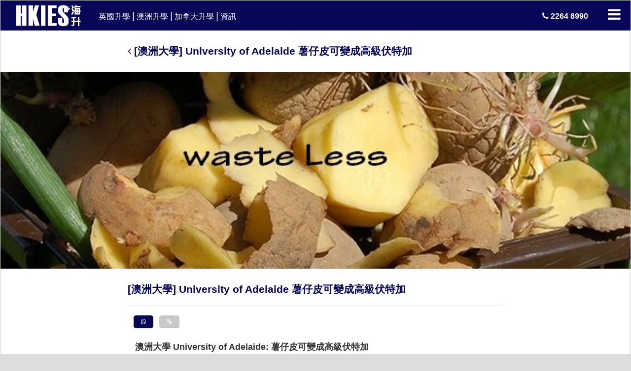

--- FILE ---
content_type: text/html; charset=UTF-8
request_url: https://www.hkies.com.hk/au-study-info/%E6%BE%B3%E6%B4%B2%E5%8D%87%E5%AD%B8-university-of-adelaide_research2018
body_size: 22372
content:
<!DOCTYPE html>
<html lang="zh-TW" prefix="og: https://ogp.me/ns#">
<!--?php $current = pll_current_language(); ?-->
<head>

<!-- Search Engine Optimization by Rank Math - https://s.rankmath.com/home -->
<meta name="description" content="澳洲大學 University of Adelaide: 薯仔皮可變成高級伏特加; 每個馬鈴薯加工後，如薯條，土豆煎餅和薯片，10-30% 最終作為果皮或紙漿廢料，然後成為低價值的牛飼料。Potatoes SA與澳洲阿德萊德大學(University of Adelaide) 和阿德萊德山釀酒廠的研究人員合作，了解使用這種廢物的最佳方法，並將其轉化為優質飲料。"/>
<meta name="robots" content="follow, index, max-snippet:-1, max-video-preview:-1, max-image-preview:large"/>
<link rel="canonical" href="https://www.hkies.com.hk/au-study-info/%e6%be%b3%e6%b4%b2%e5%8d%87%e5%ad%b8-university-of-adelaide_research2018" />
<meta property="og:locale" content="zh_TW" />
<meta property="og:type" content="article" />
<meta property="og:title" content="University of Adelaide College 澳洲升學 | 海外升學專家 - HKIES 海升國際教育服務中心" />
<meta property="og:description" content="澳洲大學 University of Adelaide: 薯仔皮可變成高級伏特加; 每個馬鈴薯加工後，如薯條，土豆煎餅和薯片，10-30% 最終作為果皮或紙漿廢料，然後成為低價值的牛飼料。Potatoes SA與澳洲阿德萊德大學(University of Adelaide) 和阿德萊德山釀酒廠的研究人員合作，了解使用這種廢物的最佳方法，並將其轉化為優質飲料。" />
<meta property="og:url" content="https://www.hkies.com.hk/au-study-info/%e6%be%b3%e6%b4%b2%e5%8d%87%e5%ad%b8-university-of-adelaide_research2018" />
<meta property="og:site_name" content="海外升學專家 - HKIES 海升國際教育服務中心" />
<meta property="article:publisher" content="https://www.facebook.com/HKIESOverseas" />
<meta property="article:section" content="澳洲升學資訊" />
<meta property="og:updated_time" content="2019-08-21T17:21:11+08:00" />
<meta property="og:image" content="https://www.hkies.com.hk/wp-content/uploads/2019/08/Potatoes-waste-save-more.jpg" />
<meta property="og:image:secure_url" content="https://www.hkies.com.hk/wp-content/uploads/2019/08/Potatoes-waste-save-more.jpg" />
<meta property="og:image:width" content="696" />
<meta property="og:image:height" content="398" />
<meta property="og:image:alt" content="[澳洲大學] University of Adelaide 薯仔皮可變成高級伏特加" />
<meta property="og:image:type" content="image/jpeg" />
<meta property="article:published_time" content="2019-08-21T17:18:24+08:00" />
<meta property="article:modified_time" content="2019-08-21T17:21:11+08:00" />
<meta name="twitter:card" content="summary_large_image" />
<meta name="twitter:title" content="University of Adelaide College 澳洲升學 | 海外升學專家 - HKIES 海升國際教育服務中心" />
<meta name="twitter:description" content="澳洲大學 University of Adelaide: 薯仔皮可變成高級伏特加; 每個馬鈴薯加工後，如薯條，土豆煎餅和薯片，10-30% 最終作為果皮或紙漿廢料，然後成為低價值的牛飼料。Potatoes SA與澳洲阿德萊德大學(University of Adelaide) 和阿德萊德山釀酒廠的研究人員合作，了解使用這種廢物的最佳方法，並將其轉化為優質飲料。" />
<meta name="twitter:image" content="https://www.hkies.com.hk/wp-content/uploads/2019/08/Potatoes-waste-save-more.jpg" />
<meta name="twitter:label1" content="Written by" />
<meta name="twitter:data1" content="hkies" />
<meta name="twitter:label2" content="Time to read" />
<meta name="twitter:data2" content="Less than a minute" />
<script type="application/ld+json" class="rank-math-schema">{"@context":"https://schema.org","@graph":[{"@type":"Place","@id":"https://www.hkies.com.hk/#place","address":{"@type":"PostalAddress","streetAddress":"Unit 1303 Pilkem Commercial Centre","addressRegion":"Kowloon","addressCountry":"Hong Kong"}},{"@type":["EducationalOrganization","Organization"],"@id":"https://www.hkies.com.hk/#organization","name":"\u6d77\u5916\u5347\u5b78\u5c08\u5bb6 - HKIES \u6d77\u5347\u570b\u969b\u6559\u80b2\u670d\u52d9\u4e2d\u5fc3","url":"https://www.hkies.com.hk","email":"info@hkies.com.hk","address":{"@type":"PostalAddress","streetAddress":"Unit 1303 Pilkem Commercial Centre","addressRegion":"Kowloon","addressCountry":"Hong Kong"},"logo":{"@type":"ImageObject","@id":"https://www.hkies.com.hk/#logo","url":"https://www.hkies.com.hk/wp-content/uploads/2025/12/HKIES-Logo_2017_HKIES-Logo_S-B.png","contentUrl":"https://www.hkies.com.hk/wp-content/uploads/2025/12/HKIES-Logo_2017_HKIES-Logo_S-B.png","caption":"\u6d77\u5916\u5347\u5b78\u5c08\u5bb6 - HKIES \u6d77\u5347\u570b\u969b\u6559\u80b2\u670d\u52d9\u4e2d\u5fc3","inLanguage":"zh-TW","width":"1654","height":"1654"},"contactPoint":[{"@type":"ContactPoint","telephone":"+852 22648990","contactType":"customer support"}],"location":{"@id":"https://www.hkies.com.hk/#place"}},{"@type":"WebSite","@id":"https://www.hkies.com.hk/#website","url":"https://www.hkies.com.hk","name":"\u6d77\u5916\u5347\u5b78\u5c08\u5bb6 - HKIES \u6d77\u5347\u570b\u969b\u6559\u80b2\u670d\u52d9\u4e2d\u5fc3","publisher":{"@id":"https://www.hkies.com.hk/#organization"},"inLanguage":"zh-TW"},{"@type":"ImageObject","@id":"https://www.hkies.com.hk/wp-content/uploads/2019/08/Potatoes-waste-save-more.jpg","url":"https://www.hkies.com.hk/wp-content/uploads/2019/08/Potatoes-waste-save-more.jpg","width":"696","height":"398","inLanguage":"zh-TW"},{"@type":"BreadcrumbList","@id":"https://www.hkies.com.hk/au-study-info/%e6%be%b3%e6%b4%b2%e5%8d%87%e5%ad%b8-university-of-adelaide_research2018#breadcrumb","itemListElement":[{"@type":"ListItem","position":"1","item":{"@id":"https://www.hkies.com.hk","name":"\u4e3b\u9801"}},{"@type":"ListItem","position":"2","item":{"@id":"https://www.hkies.com.hk/category/au-study-info","name":"\u6fb3\u6d32\u5347\u5b78\u8cc7\u8a0a"}},{"@type":"ListItem","position":"3","item":{"@id":"https://www.hkies.com.hk/au-study-info/%e6%be%b3%e6%b4%b2%e5%8d%87%e5%ad%b8-university-of-adelaide_research2018","name":"[\u6fb3\u6d32\u5927\u5b78] University of Adelaide \u85af\u4ed4\u76ae\u53ef\u8b8a\u6210\u9ad8\u7d1a\u4f0f\u7279\u52a0"}}]},{"@type":"WebPage","@id":"https://www.hkies.com.hk/au-study-info/%e6%be%b3%e6%b4%b2%e5%8d%87%e5%ad%b8-university-of-adelaide_research2018#webpage","url":"https://www.hkies.com.hk/au-study-info/%e6%be%b3%e6%b4%b2%e5%8d%87%e5%ad%b8-university-of-adelaide_research2018","name":"University of Adelaide College \u6fb3\u6d32\u5347\u5b78 | \u6d77\u5916\u5347\u5b78\u5c08\u5bb6 - HKIES \u6d77\u5347\u570b\u969b\u6559\u80b2\u670d\u52d9\u4e2d\u5fc3","datePublished":"2019-08-21T17:18:24+08:00","dateModified":"2019-08-21T17:21:11+08:00","isPartOf":{"@id":"https://www.hkies.com.hk/#website"},"primaryImageOfPage":{"@id":"https://www.hkies.com.hk/wp-content/uploads/2019/08/Potatoes-waste-save-more.jpg"},"inLanguage":"zh-TW","breadcrumb":{"@id":"https://www.hkies.com.hk/au-study-info/%e6%be%b3%e6%b4%b2%e5%8d%87%e5%ad%b8-university-of-adelaide_research2018#breadcrumb"}},{"@type":"Person","@id":"https://www.hkies.com.hk/au-study-info/%e6%be%b3%e6%b4%b2%e5%8d%87%e5%ad%b8-university-of-adelaide_research2018#author","name":"hkies","description":"Your One-Stop Gateway to UK Education","image":{"@type":"ImageObject","@id":"https://secure.gravatar.com/avatar/14d30281435a72417108a639b6f76adf?s=96&amp;d=mm&amp;r=g","url":"https://secure.gravatar.com/avatar/14d30281435a72417108a639b6f76adf?s=96&amp;d=mm&amp;r=g","caption":"hkies","inLanguage":"zh-TW"},"sameAs":["http://www.hkies.com.hk"],"worksFor":{"@id":"https://www.hkies.com.hk/#organization"}},{"@type":"BlogPosting","headline":"University of Adelaide College \u6fb3\u6d32\u5347\u5b78 | \u6d77\u5916\u5347\u5b78\u5c08\u5bb6 - HKIES \u6d77\u5347\u570b\u969b\u6559\u80b2\u670d\u52d9\u4e2d\u5fc3","datePublished":"2019-08-21T17:18:24+08:00","dateModified":"2019-08-21T17:21:11+08:00","articleSection":"\u6fb3\u6d32\u5347\u5b78\u8cc7\u8a0a","author":{"@id":"https://www.hkies.com.hk/au-study-info/%e6%be%b3%e6%b4%b2%e5%8d%87%e5%ad%b8-university-of-adelaide_research2018#author"},"publisher":{"@id":"https://www.hkies.com.hk/#organization"},"description":"\u6fb3\u6d32\u5927\u5b78 University of Adelaide: \u85af\u4ed4\u76ae\u53ef\u8b8a\u6210\u9ad8\u7d1a\u4f0f\u7279\u52a0; \u6bcf\u500b\u99ac\u9234\u85af\u52a0\u5de5\u5f8c\uff0c\u5982\u85af\u689d\uff0c\u571f\u8c46\u714e\u9905\u548c\u85af\u7247\uff0c10-30% \u6700\u7d42\u4f5c\u70ba\u679c\u76ae\u6216\u7d19\u6f3f\u5ee2\u6599\uff0c\u7136\u5f8c\u6210\u70ba\u4f4e\u50f9\u503c\u7684\u725b\u98fc\u6599\u3002Potatoes SA\u8207\u6fb3\u6d32\u963f\u5fb7\u840a\u5fb7\u5927\u5b78(University of Adelaide) \u548c\u963f\u5fb7\u840a\u5fb7\u5c71\u91c0\u9152\u5ee0\u7684\u7814\u7a76\u4eba\u54e1\u5408\u4f5c\uff0c\u4e86\u89e3\u4f7f\u7528\u9019\u7a2e\u5ee2\u7269\u7684\u6700\u4f73\u65b9\u6cd5\uff0c\u4e26\u5c07\u5176\u8f49\u5316\u70ba\u512a\u8cea\u98f2\u6599\u3002","name":"University of Adelaide College \u6fb3\u6d32\u5347\u5b78 | \u6d77\u5916\u5347\u5b78\u5c08\u5bb6 - HKIES \u6d77\u5347\u570b\u969b\u6559\u80b2\u670d\u52d9\u4e2d\u5fc3","@id":"https://www.hkies.com.hk/au-study-info/%e6%be%b3%e6%b4%b2%e5%8d%87%e5%ad%b8-university-of-adelaide_research2018#richSnippet","isPartOf":{"@id":"https://www.hkies.com.hk/au-study-info/%e6%be%b3%e6%b4%b2%e5%8d%87%e5%ad%b8-university-of-adelaide_research2018#webpage"},"image":{"@id":"https://www.hkies.com.hk/wp-content/uploads/2019/08/Potatoes-waste-save-more.jpg"},"inLanguage":"zh-TW","mainEntityOfPage":{"@id":"https://www.hkies.com.hk/au-study-info/%e6%be%b3%e6%b4%b2%e5%8d%87%e5%ad%b8-university-of-adelaide_research2018#webpage"}}]}</script>
<!-- /Rank Math WordPress SEO plugin -->

<link rel='dns-prefetch' href='//fonts.googleapis.com' />
<link rel="alternate" type="application/rss+xml" title="訂閱《海外升學專家 - HKIES 海升國際教育服務中心 》&raquo;〈[澳洲大學] University of Adelaide 薯仔皮可變成高級伏特加〉留言的資訊提供" href="https://www.hkies.com.hk/au-study-info/%e6%be%b3%e6%b4%b2%e5%8d%87%e5%ad%b8-university-of-adelaide_research2018/feed" />
		<!-- This site uses the Google Analytics by ExactMetrics plugin v8.9.0 - Using Analytics tracking - https://www.exactmetrics.com/ -->
		<!-- Note: ExactMetrics is not currently configured on this site. The site owner needs to authenticate with Google Analytics in the ExactMetrics settings panel. -->
					<!-- No tracking code set -->
				<!-- / Google Analytics by ExactMetrics -->
		<script type="fe73c09eb11134cce3d2930c-text/javascript">
window._wpemojiSettings = {"baseUrl":"https:\/\/s.w.org\/images\/core\/emoji\/14.0.0\/72x72\/","ext":".png","svgUrl":"https:\/\/s.w.org\/images\/core\/emoji\/14.0.0\/svg\/","svgExt":".svg","source":{"concatemoji":"https:\/\/www.hkies.com.hk\/wp-includes\/js\/wp-emoji-release.min.js?ver=6.1.1"}};
/*! This file is auto-generated */
!function(e,a,t){var n,r,o,i=a.createElement("canvas"),p=i.getContext&&i.getContext("2d");function s(e,t){var a=String.fromCharCode,e=(p.clearRect(0,0,i.width,i.height),p.fillText(a.apply(this,e),0,0),i.toDataURL());return p.clearRect(0,0,i.width,i.height),p.fillText(a.apply(this,t),0,0),e===i.toDataURL()}function c(e){var t=a.createElement("script");t.src=e,t.defer=t.type="text/javascript",a.getElementsByTagName("head")[0].appendChild(t)}for(o=Array("flag","emoji"),t.supports={everything:!0,everythingExceptFlag:!0},r=0;r<o.length;r++)t.supports[o[r]]=function(e){if(p&&p.fillText)switch(p.textBaseline="top",p.font="600 32px Arial",e){case"flag":return s([127987,65039,8205,9895,65039],[127987,65039,8203,9895,65039])?!1:!s([55356,56826,55356,56819],[55356,56826,8203,55356,56819])&&!s([55356,57332,56128,56423,56128,56418,56128,56421,56128,56430,56128,56423,56128,56447],[55356,57332,8203,56128,56423,8203,56128,56418,8203,56128,56421,8203,56128,56430,8203,56128,56423,8203,56128,56447]);case"emoji":return!s([129777,127995,8205,129778,127999],[129777,127995,8203,129778,127999])}return!1}(o[r]),t.supports.everything=t.supports.everything&&t.supports[o[r]],"flag"!==o[r]&&(t.supports.everythingExceptFlag=t.supports.everythingExceptFlag&&t.supports[o[r]]);t.supports.everythingExceptFlag=t.supports.everythingExceptFlag&&!t.supports.flag,t.DOMReady=!1,t.readyCallback=function(){t.DOMReady=!0},t.supports.everything||(n=function(){t.readyCallback()},a.addEventListener?(a.addEventListener("DOMContentLoaded",n,!1),e.addEventListener("load",n,!1)):(e.attachEvent("onload",n),a.attachEvent("onreadystatechange",function(){"complete"===a.readyState&&t.readyCallback()})),(e=t.source||{}).concatemoji?c(e.concatemoji):e.wpemoji&&e.twemoji&&(c(e.twemoji),c(e.wpemoji)))}(window,document,window._wpemojiSettings);
</script>
<style type="text/css">
img.wp-smiley,
img.emoji {
	display: inline !important;
	border: none !important;
	box-shadow: none !important;
	height: 1em !important;
	width: 1em !important;
	margin: 0 0.07em !important;
	vertical-align: -0.1em !important;
	background: none !important;
	padding: 0 !important;
}
</style>
	<link rel='stylesheet' id='wp-block-library-css' href='https://www.hkies.com.hk/wp-includes/css/dist/block-library/style.min.css?ver=6.1.1' type='text/css' media='all' />
<link rel='stylesheet' id='classic-theme-styles-css' href='https://www.hkies.com.hk/wp-includes/css/classic-themes.min.css?ver=1' type='text/css' media='all' />
<style id='global-styles-inline-css' type='text/css'>
body{--wp--preset--color--black: #000000;--wp--preset--color--cyan-bluish-gray: #abb8c3;--wp--preset--color--white: #ffffff;--wp--preset--color--pale-pink: #f78da7;--wp--preset--color--vivid-red: #cf2e2e;--wp--preset--color--luminous-vivid-orange: #ff6900;--wp--preset--color--luminous-vivid-amber: #fcb900;--wp--preset--color--light-green-cyan: #7bdcb5;--wp--preset--color--vivid-green-cyan: #00d084;--wp--preset--color--pale-cyan-blue: #8ed1fc;--wp--preset--color--vivid-cyan-blue: #0693e3;--wp--preset--color--vivid-purple: #9b51e0;--wp--preset--gradient--vivid-cyan-blue-to-vivid-purple: linear-gradient(135deg,rgba(6,147,227,1) 0%,rgb(155,81,224) 100%);--wp--preset--gradient--light-green-cyan-to-vivid-green-cyan: linear-gradient(135deg,rgb(122,220,180) 0%,rgb(0,208,130) 100%);--wp--preset--gradient--luminous-vivid-amber-to-luminous-vivid-orange: linear-gradient(135deg,rgba(252,185,0,1) 0%,rgba(255,105,0,1) 100%);--wp--preset--gradient--luminous-vivid-orange-to-vivid-red: linear-gradient(135deg,rgba(255,105,0,1) 0%,rgb(207,46,46) 100%);--wp--preset--gradient--very-light-gray-to-cyan-bluish-gray: linear-gradient(135deg,rgb(238,238,238) 0%,rgb(169,184,195) 100%);--wp--preset--gradient--cool-to-warm-spectrum: linear-gradient(135deg,rgb(74,234,220) 0%,rgb(151,120,209) 20%,rgb(207,42,186) 40%,rgb(238,44,130) 60%,rgb(251,105,98) 80%,rgb(254,248,76) 100%);--wp--preset--gradient--blush-light-purple: linear-gradient(135deg,rgb(255,206,236) 0%,rgb(152,150,240) 100%);--wp--preset--gradient--blush-bordeaux: linear-gradient(135deg,rgb(254,205,165) 0%,rgb(254,45,45) 50%,rgb(107,0,62) 100%);--wp--preset--gradient--luminous-dusk: linear-gradient(135deg,rgb(255,203,112) 0%,rgb(199,81,192) 50%,rgb(65,88,208) 100%);--wp--preset--gradient--pale-ocean: linear-gradient(135deg,rgb(255,245,203) 0%,rgb(182,227,212) 50%,rgb(51,167,181) 100%);--wp--preset--gradient--electric-grass: linear-gradient(135deg,rgb(202,248,128) 0%,rgb(113,206,126) 100%);--wp--preset--gradient--midnight: linear-gradient(135deg,rgb(2,3,129) 0%,rgb(40,116,252) 100%);--wp--preset--duotone--dark-grayscale: url('#wp-duotone-dark-grayscale');--wp--preset--duotone--grayscale: url('#wp-duotone-grayscale');--wp--preset--duotone--purple-yellow: url('#wp-duotone-purple-yellow');--wp--preset--duotone--blue-red: url('#wp-duotone-blue-red');--wp--preset--duotone--midnight: url('#wp-duotone-midnight');--wp--preset--duotone--magenta-yellow: url('#wp-duotone-magenta-yellow');--wp--preset--duotone--purple-green: url('#wp-duotone-purple-green');--wp--preset--duotone--blue-orange: url('#wp-duotone-blue-orange');--wp--preset--font-size--small: 13px;--wp--preset--font-size--medium: 20px;--wp--preset--font-size--large: 36px;--wp--preset--font-size--x-large: 42px;--wp--preset--spacing--20: 0.44rem;--wp--preset--spacing--30: 0.67rem;--wp--preset--spacing--40: 1rem;--wp--preset--spacing--50: 1.5rem;--wp--preset--spacing--60: 2.25rem;--wp--preset--spacing--70: 3.38rem;--wp--preset--spacing--80: 5.06rem;}:where(.is-layout-flex){gap: 0.5em;}body .is-layout-flow > .alignleft{float: left;margin-inline-start: 0;margin-inline-end: 2em;}body .is-layout-flow > .alignright{float: right;margin-inline-start: 2em;margin-inline-end: 0;}body .is-layout-flow > .aligncenter{margin-left: auto !important;margin-right: auto !important;}body .is-layout-constrained > .alignleft{float: left;margin-inline-start: 0;margin-inline-end: 2em;}body .is-layout-constrained > .alignright{float: right;margin-inline-start: 2em;margin-inline-end: 0;}body .is-layout-constrained > .aligncenter{margin-left: auto !important;margin-right: auto !important;}body .is-layout-constrained > :where(:not(.alignleft):not(.alignright):not(.alignfull)){max-width: var(--wp--style--global--content-size);margin-left: auto !important;margin-right: auto !important;}body .is-layout-constrained > .alignwide{max-width: var(--wp--style--global--wide-size);}body .is-layout-flex{display: flex;}body .is-layout-flex{flex-wrap: wrap;align-items: center;}body .is-layout-flex > *{margin: 0;}:where(.wp-block-columns.is-layout-flex){gap: 2em;}.has-black-color{color: var(--wp--preset--color--black) !important;}.has-cyan-bluish-gray-color{color: var(--wp--preset--color--cyan-bluish-gray) !important;}.has-white-color{color: var(--wp--preset--color--white) !important;}.has-pale-pink-color{color: var(--wp--preset--color--pale-pink) !important;}.has-vivid-red-color{color: var(--wp--preset--color--vivid-red) !important;}.has-luminous-vivid-orange-color{color: var(--wp--preset--color--luminous-vivid-orange) !important;}.has-luminous-vivid-amber-color{color: var(--wp--preset--color--luminous-vivid-amber) !important;}.has-light-green-cyan-color{color: var(--wp--preset--color--light-green-cyan) !important;}.has-vivid-green-cyan-color{color: var(--wp--preset--color--vivid-green-cyan) !important;}.has-pale-cyan-blue-color{color: var(--wp--preset--color--pale-cyan-blue) !important;}.has-vivid-cyan-blue-color{color: var(--wp--preset--color--vivid-cyan-blue) !important;}.has-vivid-purple-color{color: var(--wp--preset--color--vivid-purple) !important;}.has-black-background-color{background-color: var(--wp--preset--color--black) !important;}.has-cyan-bluish-gray-background-color{background-color: var(--wp--preset--color--cyan-bluish-gray) !important;}.has-white-background-color{background-color: var(--wp--preset--color--white) !important;}.has-pale-pink-background-color{background-color: var(--wp--preset--color--pale-pink) !important;}.has-vivid-red-background-color{background-color: var(--wp--preset--color--vivid-red) !important;}.has-luminous-vivid-orange-background-color{background-color: var(--wp--preset--color--luminous-vivid-orange) !important;}.has-luminous-vivid-amber-background-color{background-color: var(--wp--preset--color--luminous-vivid-amber) !important;}.has-light-green-cyan-background-color{background-color: var(--wp--preset--color--light-green-cyan) !important;}.has-vivid-green-cyan-background-color{background-color: var(--wp--preset--color--vivid-green-cyan) !important;}.has-pale-cyan-blue-background-color{background-color: var(--wp--preset--color--pale-cyan-blue) !important;}.has-vivid-cyan-blue-background-color{background-color: var(--wp--preset--color--vivid-cyan-blue) !important;}.has-vivid-purple-background-color{background-color: var(--wp--preset--color--vivid-purple) !important;}.has-black-border-color{border-color: var(--wp--preset--color--black) !important;}.has-cyan-bluish-gray-border-color{border-color: var(--wp--preset--color--cyan-bluish-gray) !important;}.has-white-border-color{border-color: var(--wp--preset--color--white) !important;}.has-pale-pink-border-color{border-color: var(--wp--preset--color--pale-pink) !important;}.has-vivid-red-border-color{border-color: var(--wp--preset--color--vivid-red) !important;}.has-luminous-vivid-orange-border-color{border-color: var(--wp--preset--color--luminous-vivid-orange) !important;}.has-luminous-vivid-amber-border-color{border-color: var(--wp--preset--color--luminous-vivid-amber) !important;}.has-light-green-cyan-border-color{border-color: var(--wp--preset--color--light-green-cyan) !important;}.has-vivid-green-cyan-border-color{border-color: var(--wp--preset--color--vivid-green-cyan) !important;}.has-pale-cyan-blue-border-color{border-color: var(--wp--preset--color--pale-cyan-blue) !important;}.has-vivid-cyan-blue-border-color{border-color: var(--wp--preset--color--vivid-cyan-blue) !important;}.has-vivid-purple-border-color{border-color: var(--wp--preset--color--vivid-purple) !important;}.has-vivid-cyan-blue-to-vivid-purple-gradient-background{background: var(--wp--preset--gradient--vivid-cyan-blue-to-vivid-purple) !important;}.has-light-green-cyan-to-vivid-green-cyan-gradient-background{background: var(--wp--preset--gradient--light-green-cyan-to-vivid-green-cyan) !important;}.has-luminous-vivid-amber-to-luminous-vivid-orange-gradient-background{background: var(--wp--preset--gradient--luminous-vivid-amber-to-luminous-vivid-orange) !important;}.has-luminous-vivid-orange-to-vivid-red-gradient-background{background: var(--wp--preset--gradient--luminous-vivid-orange-to-vivid-red) !important;}.has-very-light-gray-to-cyan-bluish-gray-gradient-background{background: var(--wp--preset--gradient--very-light-gray-to-cyan-bluish-gray) !important;}.has-cool-to-warm-spectrum-gradient-background{background: var(--wp--preset--gradient--cool-to-warm-spectrum) !important;}.has-blush-light-purple-gradient-background{background: var(--wp--preset--gradient--blush-light-purple) !important;}.has-blush-bordeaux-gradient-background{background: var(--wp--preset--gradient--blush-bordeaux) !important;}.has-luminous-dusk-gradient-background{background: var(--wp--preset--gradient--luminous-dusk) !important;}.has-pale-ocean-gradient-background{background: var(--wp--preset--gradient--pale-ocean) !important;}.has-electric-grass-gradient-background{background: var(--wp--preset--gradient--electric-grass) !important;}.has-midnight-gradient-background{background: var(--wp--preset--gradient--midnight) !important;}.has-small-font-size{font-size: var(--wp--preset--font-size--small) !important;}.has-medium-font-size{font-size: var(--wp--preset--font-size--medium) !important;}.has-large-font-size{font-size: var(--wp--preset--font-size--large) !important;}.has-x-large-font-size{font-size: var(--wp--preset--font-size--x-large) !important;}
.wp-block-navigation a:where(:not(.wp-element-button)){color: inherit;}
:where(.wp-block-columns.is-layout-flex){gap: 2em;}
.wp-block-pullquote{font-size: 1.5em;line-height: 1.6;}
</style>
<link rel='stylesheet' id='dashicons-css' href='https://www.hkies.com.hk/wp-includes/css/dashicons.min.css?ver=6.1.1' type='text/css' media='all' />
<link rel='stylesheet' id='admin-bar-css' href='https://www.hkies.com.hk/wp-includes/css/admin-bar.min.css?ver=6.1.1' type='text/css' media='all' />
<style id='admin-bar-inline-css' type='text/css'>

    /* Hide CanvasJS credits for P404 charts specifically */
    #p404RedirectChart .canvasjs-chart-credit {
        display: none !important;
    }
    
    #p404RedirectChart canvas {
        border-radius: 6px;
    }

    .p404-redirect-adminbar-weekly-title {
        font-weight: bold;
        font-size: 14px;
        color: #fff;
        margin-bottom: 6px;
    }

    #wpadminbar #wp-admin-bar-p404_free_top_button .ab-icon:before {
        content: "\f103";
        color: #dc3545;
        top: 3px;
    }
    
    #wp-admin-bar-p404_free_top_button .ab-item {
        min-width: 80px !important;
        padding: 0px !important;
    }
    
    /* Ensure proper positioning and z-index for P404 dropdown */
    .p404-redirect-adminbar-dropdown-wrap { 
        min-width: 0; 
        padding: 0;
        position: static !important;
    }
    
    #wpadminbar #wp-admin-bar-p404_free_top_button_dropdown {
        position: static !important;
    }
    
    #wpadminbar #wp-admin-bar-p404_free_top_button_dropdown .ab-item {
        padding: 0 !important;
        margin: 0 !important;
    }
    
    .p404-redirect-dropdown-container {
        min-width: 340px;
        padding: 18px 18px 12px 18px;
        background: #23282d !important;
        color: #fff;
        border-radius: 12px;
        box-shadow: 0 8px 32px rgba(0,0,0,0.25);
        margin-top: 10px;
        position: relative !important;
        z-index: 999999 !important;
        display: block !important;
        border: 1px solid #444;
    }
    
    /* Ensure P404 dropdown appears on hover */
    #wpadminbar #wp-admin-bar-p404_free_top_button .p404-redirect-dropdown-container { 
        display: none !important;
    }
    
    #wpadminbar #wp-admin-bar-p404_free_top_button:hover .p404-redirect-dropdown-container { 
        display: block !important;
    }
    
    #wpadminbar #wp-admin-bar-p404_free_top_button:hover #wp-admin-bar-p404_free_top_button_dropdown .p404-redirect-dropdown-container {
        display: block !important;
    }
    
    .p404-redirect-card {
        background: #2c3338;
        border-radius: 8px;
        padding: 18px 18px 12px 18px;
        box-shadow: 0 2px 8px rgba(0,0,0,0.07);
        display: flex;
        flex-direction: column;
        align-items: flex-start;
        border: 1px solid #444;
    }
    
    .p404-redirect-btn {
        display: inline-block;
        background: #dc3545;
        color: #fff !important;
        font-weight: bold;
        padding: 5px 22px;
        border-radius: 8px;
        text-decoration: none;
        font-size: 17px;
        transition: background 0.2s, box-shadow 0.2s;
        margin-top: 8px;
        box-shadow: 0 2px 8px rgba(220,53,69,0.15);
        text-align: center;
        line-height: 1.6;
    }
    
    .p404-redirect-btn:hover {
        background: #c82333;
        color: #fff !important;
        box-shadow: 0 4px 16px rgba(220,53,69,0.25);
    }
    
    /* Prevent conflicts with other admin bar dropdowns */
    #wpadminbar .ab-top-menu > li:hover > .ab-item,
    #wpadminbar .ab-top-menu > li.hover > .ab-item {
        z-index: auto;
    }
    
    #wpadminbar #wp-admin-bar-p404_free_top_button:hover > .ab-item {
        z-index: 999998 !important;
    }
    
</style>
<link rel='stylesheet' id='contact-form-7-css' href='https://www.hkies.com.hk/wp-content/plugins/contact-form-7/includes/css/styles.css?ver=5.7.7' type='text/css' media='all' />
<style type="text/css">@font-face {font-family:Merriweather;font-style:normal;font-weight:300;src:url(/cf-fonts/s/merriweather/5.0.11/cyrillic/300/normal.woff2);unicode-range:U+0301,U+0400-045F,U+0490-0491,U+04B0-04B1,U+2116;font-display:swap;}@font-face {font-family:Merriweather;font-style:normal;font-weight:300;src:url(/cf-fonts/s/merriweather/5.0.11/cyrillic-ext/300/normal.woff2);unicode-range:U+0460-052F,U+1C80-1C88,U+20B4,U+2DE0-2DFF,U+A640-A69F,U+FE2E-FE2F;font-display:swap;}@font-face {font-family:Merriweather;font-style:normal;font-weight:300;src:url(/cf-fonts/s/merriweather/5.0.11/latin/300/normal.woff2);unicode-range:U+0000-00FF,U+0131,U+0152-0153,U+02BB-02BC,U+02C6,U+02DA,U+02DC,U+0304,U+0308,U+0329,U+2000-206F,U+2074,U+20AC,U+2122,U+2191,U+2193,U+2212,U+2215,U+FEFF,U+FFFD;font-display:swap;}@font-face {font-family:Merriweather;font-style:normal;font-weight:300;src:url(/cf-fonts/s/merriweather/5.0.11/latin-ext/300/normal.woff2);unicode-range:U+0100-02AF,U+0304,U+0308,U+0329,U+1E00-1E9F,U+1EF2-1EFF,U+2020,U+20A0-20AB,U+20AD-20CF,U+2113,U+2C60-2C7F,U+A720-A7FF;font-display:swap;}@font-face {font-family:Merriweather;font-style:normal;font-weight:300;src:url(/cf-fonts/s/merriweather/5.0.11/vietnamese/300/normal.woff2);unicode-range:U+0102-0103,U+0110-0111,U+0128-0129,U+0168-0169,U+01A0-01A1,U+01AF-01B0,U+0300-0301,U+0303-0304,U+0308-0309,U+0323,U+0329,U+1EA0-1EF9,U+20AB;font-display:swap;}@font-face {font-family:Merriweather;font-style:italic;font-weight:300;src:url(/cf-fonts/s/merriweather/5.0.11/cyrillic-ext/300/italic.woff2);unicode-range:U+0460-052F,U+1C80-1C88,U+20B4,U+2DE0-2DFF,U+A640-A69F,U+FE2E-FE2F;font-display:swap;}@font-face {font-family:Merriweather;font-style:italic;font-weight:300;src:url(/cf-fonts/s/merriweather/5.0.11/vietnamese/300/italic.woff2);unicode-range:U+0102-0103,U+0110-0111,U+0128-0129,U+0168-0169,U+01A0-01A1,U+01AF-01B0,U+0300-0301,U+0303-0304,U+0308-0309,U+0323,U+0329,U+1EA0-1EF9,U+20AB;font-display:swap;}@font-face {font-family:Merriweather;font-style:italic;font-weight:300;src:url(/cf-fonts/s/merriweather/5.0.11/latin-ext/300/italic.woff2);unicode-range:U+0100-02AF,U+0304,U+0308,U+0329,U+1E00-1E9F,U+1EF2-1EFF,U+2020,U+20A0-20AB,U+20AD-20CF,U+2113,U+2C60-2C7F,U+A720-A7FF;font-display:swap;}@font-face {font-family:Merriweather;font-style:italic;font-weight:300;src:url(/cf-fonts/s/merriweather/5.0.11/cyrillic/300/italic.woff2);unicode-range:U+0301,U+0400-045F,U+0490-0491,U+04B0-04B1,U+2116;font-display:swap;}@font-face {font-family:Merriweather;font-style:italic;font-weight:300;src:url(/cf-fonts/s/merriweather/5.0.11/latin/300/italic.woff2);unicode-range:U+0000-00FF,U+0131,U+0152-0153,U+02BB-02BC,U+02C6,U+02DA,U+02DC,U+0304,U+0308,U+0329,U+2000-206F,U+2074,U+20AC,U+2122,U+2191,U+2193,U+2212,U+2215,U+FEFF,U+FFFD;font-display:swap;}@font-face {font-family:Merriweather;font-style:normal;font-weight:400;src:url(/cf-fonts/s/merriweather/5.0.11/cyrillic/400/normal.woff2);unicode-range:U+0301,U+0400-045F,U+0490-0491,U+04B0-04B1,U+2116;font-display:swap;}@font-face {font-family:Merriweather;font-style:normal;font-weight:400;src:url(/cf-fonts/s/merriweather/5.0.11/cyrillic-ext/400/normal.woff2);unicode-range:U+0460-052F,U+1C80-1C88,U+20B4,U+2DE0-2DFF,U+A640-A69F,U+FE2E-FE2F;font-display:swap;}@font-face {font-family:Merriweather;font-style:normal;font-weight:400;src:url(/cf-fonts/s/merriweather/5.0.11/latin/400/normal.woff2);unicode-range:U+0000-00FF,U+0131,U+0152-0153,U+02BB-02BC,U+02C6,U+02DA,U+02DC,U+0304,U+0308,U+0329,U+2000-206F,U+2074,U+20AC,U+2122,U+2191,U+2193,U+2212,U+2215,U+FEFF,U+FFFD;font-display:swap;}@font-face {font-family:Merriweather;font-style:normal;font-weight:400;src:url(/cf-fonts/s/merriweather/5.0.11/latin-ext/400/normal.woff2);unicode-range:U+0100-02AF,U+0304,U+0308,U+0329,U+1E00-1E9F,U+1EF2-1EFF,U+2020,U+20A0-20AB,U+20AD-20CF,U+2113,U+2C60-2C7F,U+A720-A7FF;font-display:swap;}@font-face {font-family:Merriweather;font-style:normal;font-weight:400;src:url(/cf-fonts/s/merriweather/5.0.11/vietnamese/400/normal.woff2);unicode-range:U+0102-0103,U+0110-0111,U+0128-0129,U+0168-0169,U+01A0-01A1,U+01AF-01B0,U+0300-0301,U+0303-0304,U+0308-0309,U+0323,U+0329,U+1EA0-1EF9,U+20AB;font-display:swap;}@font-face {font-family:Merriweather;font-style:italic;font-weight:400;src:url(/cf-fonts/s/merriweather/5.0.11/latin-ext/400/italic.woff2);unicode-range:U+0100-02AF,U+0304,U+0308,U+0329,U+1E00-1E9F,U+1EF2-1EFF,U+2020,U+20A0-20AB,U+20AD-20CF,U+2113,U+2C60-2C7F,U+A720-A7FF;font-display:swap;}@font-face {font-family:Merriweather;font-style:italic;font-weight:400;src:url(/cf-fonts/s/merriweather/5.0.11/latin/400/italic.woff2);unicode-range:U+0000-00FF,U+0131,U+0152-0153,U+02BB-02BC,U+02C6,U+02DA,U+02DC,U+0304,U+0308,U+0329,U+2000-206F,U+2074,U+20AC,U+2122,U+2191,U+2193,U+2212,U+2215,U+FEFF,U+FFFD;font-display:swap;}@font-face {font-family:Merriweather;font-style:italic;font-weight:400;src:url(/cf-fonts/s/merriweather/5.0.11/cyrillic-ext/400/italic.woff2);unicode-range:U+0460-052F,U+1C80-1C88,U+20B4,U+2DE0-2DFF,U+A640-A69F,U+FE2E-FE2F;font-display:swap;}@font-face {font-family:Merriweather;font-style:italic;font-weight:400;src:url(/cf-fonts/s/merriweather/5.0.11/cyrillic/400/italic.woff2);unicode-range:U+0301,U+0400-045F,U+0490-0491,U+04B0-04B1,U+2116;font-display:swap;}@font-face {font-family:Merriweather;font-style:italic;font-weight:400;src:url(/cf-fonts/s/merriweather/5.0.11/vietnamese/400/italic.woff2);unicode-range:U+0102-0103,U+0110-0111,U+0128-0129,U+0168-0169,U+01A0-01A1,U+01AF-01B0,U+0300-0301,U+0303-0304,U+0308-0309,U+0323,U+0329,U+1EA0-1EF9,U+20AB;font-display:swap;}@font-face {font-family:Merriweather;font-style:normal;font-weight:700;src:url(/cf-fonts/s/merriweather/5.0.11/cyrillic-ext/700/normal.woff2);unicode-range:U+0460-052F,U+1C80-1C88,U+20B4,U+2DE0-2DFF,U+A640-A69F,U+FE2E-FE2F;font-display:swap;}@font-face {font-family:Merriweather;font-style:normal;font-weight:700;src:url(/cf-fonts/s/merriweather/5.0.11/latin/700/normal.woff2);unicode-range:U+0000-00FF,U+0131,U+0152-0153,U+02BB-02BC,U+02C6,U+02DA,U+02DC,U+0304,U+0308,U+0329,U+2000-206F,U+2074,U+20AC,U+2122,U+2191,U+2193,U+2212,U+2215,U+FEFF,U+FFFD;font-display:swap;}@font-face {font-family:Merriweather;font-style:normal;font-weight:700;src:url(/cf-fonts/s/merriweather/5.0.11/cyrillic/700/normal.woff2);unicode-range:U+0301,U+0400-045F,U+0490-0491,U+04B0-04B1,U+2116;font-display:swap;}@font-face {font-family:Merriweather;font-style:normal;font-weight:700;src:url(/cf-fonts/s/merriweather/5.0.11/latin-ext/700/normal.woff2);unicode-range:U+0100-02AF,U+0304,U+0308,U+0329,U+1E00-1E9F,U+1EF2-1EFF,U+2020,U+20A0-20AB,U+20AD-20CF,U+2113,U+2C60-2C7F,U+A720-A7FF;font-display:swap;}@font-face {font-family:Merriweather;font-style:normal;font-weight:700;src:url(/cf-fonts/s/merriweather/5.0.11/vietnamese/700/normal.woff2);unicode-range:U+0102-0103,U+0110-0111,U+0128-0129,U+0168-0169,U+01A0-01A1,U+01AF-01B0,U+0300-0301,U+0303-0304,U+0308-0309,U+0323,U+0329,U+1EA0-1EF9,U+20AB;font-display:swap;}@font-face {font-family:Merriweather;font-style:italic;font-weight:700;src:url(/cf-fonts/s/merriweather/5.0.11/vietnamese/700/italic.woff2);unicode-range:U+0102-0103,U+0110-0111,U+0128-0129,U+0168-0169,U+01A0-01A1,U+01AF-01B0,U+0300-0301,U+0303-0304,U+0308-0309,U+0323,U+0329,U+1EA0-1EF9,U+20AB;font-display:swap;}@font-face {font-family:Merriweather;font-style:italic;font-weight:700;src:url(/cf-fonts/s/merriweather/5.0.11/cyrillic/700/italic.woff2);unicode-range:U+0301,U+0400-045F,U+0490-0491,U+04B0-04B1,U+2116;font-display:swap;}@font-face {font-family:Merriweather;font-style:italic;font-weight:700;src:url(/cf-fonts/s/merriweather/5.0.11/cyrillic-ext/700/italic.woff2);unicode-range:U+0460-052F,U+1C80-1C88,U+20B4,U+2DE0-2DFF,U+A640-A69F,U+FE2E-FE2F;font-display:swap;}@font-face {font-family:Merriweather;font-style:italic;font-weight:700;src:url(/cf-fonts/s/merriweather/5.0.11/latin-ext/700/italic.woff2);unicode-range:U+0100-02AF,U+0304,U+0308,U+0329,U+1E00-1E9F,U+1EF2-1EFF,U+2020,U+20A0-20AB,U+20AD-20CF,U+2113,U+2C60-2C7F,U+A720-A7FF;font-display:swap;}@font-face {font-family:Merriweather;font-style:italic;font-weight:700;src:url(/cf-fonts/s/merriweather/5.0.11/latin/700/italic.woff2);unicode-range:U+0000-00FF,U+0131,U+0152-0153,U+02BB-02BC,U+02C6,U+02DA,U+02DC,U+0304,U+0308,U+0329,U+2000-206F,U+2074,U+20AC,U+2122,U+2191,U+2193,U+2212,U+2215,U+FEFF,U+FFFD;font-display:swap;}@font-face {font-family:Merriweather;font-style:normal;font-weight:900;src:url(/cf-fonts/s/merriweather/5.0.11/latin-ext/900/normal.woff2);unicode-range:U+0100-02AF,U+0304,U+0308,U+0329,U+1E00-1E9F,U+1EF2-1EFF,U+2020,U+20A0-20AB,U+20AD-20CF,U+2113,U+2C60-2C7F,U+A720-A7FF;font-display:swap;}@font-face {font-family:Merriweather;font-style:normal;font-weight:900;src:url(/cf-fonts/s/merriweather/5.0.11/latin/900/normal.woff2);unicode-range:U+0000-00FF,U+0131,U+0152-0153,U+02BB-02BC,U+02C6,U+02DA,U+02DC,U+0304,U+0308,U+0329,U+2000-206F,U+2074,U+20AC,U+2122,U+2191,U+2193,U+2212,U+2215,U+FEFF,U+FFFD;font-display:swap;}@font-face {font-family:Merriweather;font-style:normal;font-weight:900;src:url(/cf-fonts/s/merriweather/5.0.11/cyrillic/900/normal.woff2);unicode-range:U+0301,U+0400-045F,U+0490-0491,U+04B0-04B1,U+2116;font-display:swap;}@font-face {font-family:Merriweather;font-style:normal;font-weight:900;src:url(/cf-fonts/s/merriweather/5.0.11/cyrillic-ext/900/normal.woff2);unicode-range:U+0460-052F,U+1C80-1C88,U+20B4,U+2DE0-2DFF,U+A640-A69F,U+FE2E-FE2F;font-display:swap;}@font-face {font-family:Merriweather;font-style:normal;font-weight:900;src:url(/cf-fonts/s/merriweather/5.0.11/vietnamese/900/normal.woff2);unicode-range:U+0102-0103,U+0110-0111,U+0128-0129,U+0168-0169,U+01A0-01A1,U+01AF-01B0,U+0300-0301,U+0303-0304,U+0308-0309,U+0323,U+0329,U+1EA0-1EF9,U+20AB;font-display:swap;}@font-face {font-family:Merriweather;font-style:italic;font-weight:900;src:url(/cf-fonts/s/merriweather/5.0.11/cyrillic/900/italic.woff2);unicode-range:U+0301,U+0400-045F,U+0490-0491,U+04B0-04B1,U+2116;font-display:swap;}@font-face {font-family:Merriweather;font-style:italic;font-weight:900;src:url(/cf-fonts/s/merriweather/5.0.11/cyrillic-ext/900/italic.woff2);unicode-range:U+0460-052F,U+1C80-1C88,U+20B4,U+2DE0-2DFF,U+A640-A69F,U+FE2E-FE2F;font-display:swap;}@font-face {font-family:Merriweather;font-style:italic;font-weight:900;src:url(/cf-fonts/s/merriweather/5.0.11/latin/900/italic.woff2);unicode-range:U+0000-00FF,U+0131,U+0152-0153,U+02BB-02BC,U+02C6,U+02DA,U+02DC,U+0304,U+0308,U+0329,U+2000-206F,U+2074,U+20AC,U+2122,U+2191,U+2193,U+2212,U+2215,U+FEFF,U+FFFD;font-display:swap;}@font-face {font-family:Merriweather;font-style:italic;font-weight:900;src:url(/cf-fonts/s/merriweather/5.0.11/vietnamese/900/italic.woff2);unicode-range:U+0102-0103,U+0110-0111,U+0128-0129,U+0168-0169,U+01A0-01A1,U+01AF-01B0,U+0300-0301,U+0303-0304,U+0308-0309,U+0323,U+0329,U+1EA0-1EF9,U+20AB;font-display:swap;}@font-face {font-family:Merriweather;font-style:italic;font-weight:900;src:url(/cf-fonts/s/merriweather/5.0.11/latin-ext/900/italic.woff2);unicode-range:U+0100-02AF,U+0304,U+0308,U+0329,U+1E00-1E9F,U+1EF2-1EFF,U+2020,U+20A0-20AB,U+20AD-20CF,U+2113,U+2C60-2C7F,U+A720-A7FF;font-display:swap;}</style>
<style type="text/css">@font-face {font-family:Acme;font-style:normal;font-weight:400;src:url(/cf-fonts/s/acme/5.0.18/latin/400/normal.woff2);unicode-range:U+0000-00FF,U+0131,U+0152-0153,U+02BB-02BC,U+02C6,U+02DA,U+02DC,U+0304,U+0308,U+0329,U+2000-206F,U+2074,U+20AC,U+2122,U+2191,U+2193,U+2212,U+2215,U+FEFF,U+FFFD;font-display:swap;}</style>
<style type="text/css">@font-face {font-family:Patua One;font-style:normal;font-weight:400;src:url(/cf-fonts/s/patua-one/5.0.18/latin/400/normal.woff2);unicode-range:U+0000-00FF,U+0131,U+0152-0153,U+02BB-02BC,U+02C6,U+02DA,U+02DC,U+0304,U+0308,U+0329,U+2000-206F,U+2074,U+20AC,U+2122,U+2191,U+2193,U+2212,U+2215,U+FEFF,U+FFFD;font-display:swap;}</style>
<style type="text/css">@font-face {font-family:Yrsa;font-style:normal;font-weight:300;src:url(/cf-fonts/s/yrsa/5.0.18/latin-ext/300/normal.woff2);unicode-range:U+0100-02AF,U+0304,U+0308,U+0329,U+1E00-1E9F,U+1EF2-1EFF,U+2020,U+20A0-20AB,U+20AD-20CF,U+2113,U+2C60-2C7F,U+A720-A7FF;font-display:swap;}@font-face {font-family:Yrsa;font-style:normal;font-weight:300;src:url(/cf-fonts/s/yrsa/5.0.18/latin/300/normal.woff2);unicode-range:U+0000-00FF,U+0131,U+0152-0153,U+02BB-02BC,U+02C6,U+02DA,U+02DC,U+0304,U+0308,U+0329,U+2000-206F,U+2074,U+20AC,U+2122,U+2191,U+2193,U+2212,U+2215,U+FEFF,U+FFFD;font-display:swap;}@font-face {font-family:Yrsa;font-style:normal;font-weight:300;src:url(/cf-fonts/s/yrsa/5.0.18/vietnamese/300/normal.woff2);unicode-range:U+0102-0103,U+0110-0111,U+0128-0129,U+0168-0169,U+01A0-01A1,U+01AF-01B0,U+0300-0301,U+0303-0304,U+0308-0309,U+0323,U+0329,U+1EA0-1EF9,U+20AB;font-display:swap;}@font-face {font-family:Yrsa;font-style:normal;font-weight:400;src:url(/cf-fonts/s/yrsa/5.0.18/latin-ext/400/normal.woff2);unicode-range:U+0100-02AF,U+0304,U+0308,U+0329,U+1E00-1E9F,U+1EF2-1EFF,U+2020,U+20A0-20AB,U+20AD-20CF,U+2113,U+2C60-2C7F,U+A720-A7FF;font-display:swap;}@font-face {font-family:Yrsa;font-style:normal;font-weight:400;src:url(/cf-fonts/s/yrsa/5.0.18/vietnamese/400/normal.woff2);unicode-range:U+0102-0103,U+0110-0111,U+0128-0129,U+0168-0169,U+01A0-01A1,U+01AF-01B0,U+0300-0301,U+0303-0304,U+0308-0309,U+0323,U+0329,U+1EA0-1EF9,U+20AB;font-display:swap;}@font-face {font-family:Yrsa;font-style:normal;font-weight:400;src:url(/cf-fonts/s/yrsa/5.0.18/latin/400/normal.woff2);unicode-range:U+0000-00FF,U+0131,U+0152-0153,U+02BB-02BC,U+02C6,U+02DA,U+02DC,U+0304,U+0308,U+0329,U+2000-206F,U+2074,U+20AC,U+2122,U+2191,U+2193,U+2212,U+2215,U+FEFF,U+FFFD;font-display:swap;}@font-face {font-family:Yrsa;font-style:normal;font-weight:500;src:url(/cf-fonts/s/yrsa/5.0.18/latin/500/normal.woff2);unicode-range:U+0000-00FF,U+0131,U+0152-0153,U+02BB-02BC,U+02C6,U+02DA,U+02DC,U+0304,U+0308,U+0329,U+2000-206F,U+2074,U+20AC,U+2122,U+2191,U+2193,U+2212,U+2215,U+FEFF,U+FFFD;font-display:swap;}@font-face {font-family:Yrsa;font-style:normal;font-weight:500;src:url(/cf-fonts/s/yrsa/5.0.18/latin-ext/500/normal.woff2);unicode-range:U+0100-02AF,U+0304,U+0308,U+0329,U+1E00-1E9F,U+1EF2-1EFF,U+2020,U+20A0-20AB,U+20AD-20CF,U+2113,U+2C60-2C7F,U+A720-A7FF;font-display:swap;}@font-face {font-family:Yrsa;font-style:normal;font-weight:500;src:url(/cf-fonts/s/yrsa/5.0.18/vietnamese/500/normal.woff2);unicode-range:U+0102-0103,U+0110-0111,U+0128-0129,U+0168-0169,U+01A0-01A1,U+01AF-01B0,U+0300-0301,U+0303-0304,U+0308-0309,U+0323,U+0329,U+1EA0-1EF9,U+20AB;font-display:swap;}@font-face {font-family:Yrsa;font-style:normal;font-weight:600;src:url(/cf-fonts/s/yrsa/5.0.18/latin/600/normal.woff2);unicode-range:U+0000-00FF,U+0131,U+0152-0153,U+02BB-02BC,U+02C6,U+02DA,U+02DC,U+0304,U+0308,U+0329,U+2000-206F,U+2074,U+20AC,U+2122,U+2191,U+2193,U+2212,U+2215,U+FEFF,U+FFFD;font-display:swap;}@font-face {font-family:Yrsa;font-style:normal;font-weight:600;src:url(/cf-fonts/s/yrsa/5.0.18/vietnamese/600/normal.woff2);unicode-range:U+0102-0103,U+0110-0111,U+0128-0129,U+0168-0169,U+01A0-01A1,U+01AF-01B0,U+0300-0301,U+0303-0304,U+0308-0309,U+0323,U+0329,U+1EA0-1EF9,U+20AB;font-display:swap;}@font-face {font-family:Yrsa;font-style:normal;font-weight:600;src:url(/cf-fonts/s/yrsa/5.0.18/latin-ext/600/normal.woff2);unicode-range:U+0100-02AF,U+0304,U+0308,U+0329,U+1E00-1E9F,U+1EF2-1EFF,U+2020,U+20A0-20AB,U+20AD-20CF,U+2113,U+2C60-2C7F,U+A720-A7FF;font-display:swap;}@font-face {font-family:Yrsa;font-style:normal;font-weight:700;src:url(/cf-fonts/s/yrsa/5.0.18/vietnamese/700/normal.woff2);unicode-range:U+0102-0103,U+0110-0111,U+0128-0129,U+0168-0169,U+01A0-01A1,U+01AF-01B0,U+0300-0301,U+0303-0304,U+0308-0309,U+0323,U+0329,U+1EA0-1EF9,U+20AB;font-display:swap;}@font-face {font-family:Yrsa;font-style:normal;font-weight:700;src:url(/cf-fonts/s/yrsa/5.0.18/latin-ext/700/normal.woff2);unicode-range:U+0100-02AF,U+0304,U+0308,U+0329,U+1E00-1E9F,U+1EF2-1EFF,U+2020,U+20A0-20AB,U+20AD-20CF,U+2113,U+2C60-2C7F,U+A720-A7FF;font-display:swap;}@font-face {font-family:Yrsa;font-style:normal;font-weight:700;src:url(/cf-fonts/s/yrsa/5.0.18/latin/700/normal.woff2);unicode-range:U+0000-00FF,U+0131,U+0152-0153,U+02BB-02BC,U+02C6,U+02DA,U+02DC,U+0304,U+0308,U+0329,U+2000-206F,U+2074,U+20AC,U+2122,U+2191,U+2193,U+2212,U+2215,U+FEFF,U+FFFD;font-display:swap;}</style>
<style type="text/css">@font-face {font-family:Exo;font-style:normal;font-weight:100;src:url(/cf-fonts/s/exo/5.0.16/vietnamese/100/normal.woff2);unicode-range:U+0102-0103,U+0110-0111,U+0128-0129,U+0168-0169,U+01A0-01A1,U+01AF-01B0,U+0300-0301,U+0303-0304,U+0308-0309,U+0323,U+0329,U+1EA0-1EF9,U+20AB;font-display:swap;}@font-face {font-family:Exo;font-style:normal;font-weight:100;src:url(/cf-fonts/s/exo/5.0.16/latin/100/normal.woff2);unicode-range:U+0000-00FF,U+0131,U+0152-0153,U+02BB-02BC,U+02C6,U+02DA,U+02DC,U+0304,U+0308,U+0329,U+2000-206F,U+2074,U+20AC,U+2122,U+2191,U+2193,U+2212,U+2215,U+FEFF,U+FFFD;font-display:swap;}@font-face {font-family:Exo;font-style:normal;font-weight:100;src:url(/cf-fonts/s/exo/5.0.16/latin-ext/100/normal.woff2);unicode-range:U+0100-02AF,U+0304,U+0308,U+0329,U+1E00-1E9F,U+1EF2-1EFF,U+2020,U+20A0-20AB,U+20AD-20CF,U+2113,U+2C60-2C7F,U+A720-A7FF;font-display:swap;}@font-face {font-family:Exo;font-style:italic;font-weight:100;src:url(/cf-fonts/s/exo/5.0.16/latin/100/italic.woff2);unicode-range:U+0000-00FF,U+0131,U+0152-0153,U+02BB-02BC,U+02C6,U+02DA,U+02DC,U+0304,U+0308,U+0329,U+2000-206F,U+2074,U+20AC,U+2122,U+2191,U+2193,U+2212,U+2215,U+FEFF,U+FFFD;font-display:swap;}@font-face {font-family:Exo;font-style:italic;font-weight:100;src:url(/cf-fonts/s/exo/5.0.16/latin-ext/100/italic.woff2);unicode-range:U+0100-02AF,U+0304,U+0308,U+0329,U+1E00-1E9F,U+1EF2-1EFF,U+2020,U+20A0-20AB,U+20AD-20CF,U+2113,U+2C60-2C7F,U+A720-A7FF;font-display:swap;}@font-face {font-family:Exo;font-style:italic;font-weight:100;src:url(/cf-fonts/s/exo/5.0.16/vietnamese/100/italic.woff2);unicode-range:U+0102-0103,U+0110-0111,U+0128-0129,U+0168-0169,U+01A0-01A1,U+01AF-01B0,U+0300-0301,U+0303-0304,U+0308-0309,U+0323,U+0329,U+1EA0-1EF9,U+20AB;font-display:swap;}@font-face {font-family:Exo;font-style:normal;font-weight:200;src:url(/cf-fonts/s/exo/5.0.16/latin-ext/200/normal.woff2);unicode-range:U+0100-02AF,U+0304,U+0308,U+0329,U+1E00-1E9F,U+1EF2-1EFF,U+2020,U+20A0-20AB,U+20AD-20CF,U+2113,U+2C60-2C7F,U+A720-A7FF;font-display:swap;}@font-face {font-family:Exo;font-style:normal;font-weight:200;src:url(/cf-fonts/s/exo/5.0.16/vietnamese/200/normal.woff2);unicode-range:U+0102-0103,U+0110-0111,U+0128-0129,U+0168-0169,U+01A0-01A1,U+01AF-01B0,U+0300-0301,U+0303-0304,U+0308-0309,U+0323,U+0329,U+1EA0-1EF9,U+20AB;font-display:swap;}@font-face {font-family:Exo;font-style:normal;font-weight:200;src:url(/cf-fonts/s/exo/5.0.16/latin/200/normal.woff2);unicode-range:U+0000-00FF,U+0131,U+0152-0153,U+02BB-02BC,U+02C6,U+02DA,U+02DC,U+0304,U+0308,U+0329,U+2000-206F,U+2074,U+20AC,U+2122,U+2191,U+2193,U+2212,U+2215,U+FEFF,U+FFFD;font-display:swap;}@font-face {font-family:Exo;font-style:italic;font-weight:200;src:url(/cf-fonts/s/exo/5.0.16/latin-ext/200/italic.woff2);unicode-range:U+0100-02AF,U+0304,U+0308,U+0329,U+1E00-1E9F,U+1EF2-1EFF,U+2020,U+20A0-20AB,U+20AD-20CF,U+2113,U+2C60-2C7F,U+A720-A7FF;font-display:swap;}@font-face {font-family:Exo;font-style:italic;font-weight:200;src:url(/cf-fonts/s/exo/5.0.16/vietnamese/200/italic.woff2);unicode-range:U+0102-0103,U+0110-0111,U+0128-0129,U+0168-0169,U+01A0-01A1,U+01AF-01B0,U+0300-0301,U+0303-0304,U+0308-0309,U+0323,U+0329,U+1EA0-1EF9,U+20AB;font-display:swap;}@font-face {font-family:Exo;font-style:italic;font-weight:200;src:url(/cf-fonts/s/exo/5.0.16/latin/200/italic.woff2);unicode-range:U+0000-00FF,U+0131,U+0152-0153,U+02BB-02BC,U+02C6,U+02DA,U+02DC,U+0304,U+0308,U+0329,U+2000-206F,U+2074,U+20AC,U+2122,U+2191,U+2193,U+2212,U+2215,U+FEFF,U+FFFD;font-display:swap;}@font-face {font-family:Exo;font-style:normal;font-weight:300;src:url(/cf-fonts/s/exo/5.0.16/vietnamese/300/normal.woff2);unicode-range:U+0102-0103,U+0110-0111,U+0128-0129,U+0168-0169,U+01A0-01A1,U+01AF-01B0,U+0300-0301,U+0303-0304,U+0308-0309,U+0323,U+0329,U+1EA0-1EF9,U+20AB;font-display:swap;}@font-face {font-family:Exo;font-style:normal;font-weight:300;src:url(/cf-fonts/s/exo/5.0.16/latin-ext/300/normal.woff2);unicode-range:U+0100-02AF,U+0304,U+0308,U+0329,U+1E00-1E9F,U+1EF2-1EFF,U+2020,U+20A0-20AB,U+20AD-20CF,U+2113,U+2C60-2C7F,U+A720-A7FF;font-display:swap;}@font-face {font-family:Exo;font-style:normal;font-weight:300;src:url(/cf-fonts/s/exo/5.0.16/latin/300/normal.woff2);unicode-range:U+0000-00FF,U+0131,U+0152-0153,U+02BB-02BC,U+02C6,U+02DA,U+02DC,U+0304,U+0308,U+0329,U+2000-206F,U+2074,U+20AC,U+2122,U+2191,U+2193,U+2212,U+2215,U+FEFF,U+FFFD;font-display:swap;}@font-face {font-family:Exo;font-style:italic;font-weight:300;src:url(/cf-fonts/s/exo/5.0.16/latin-ext/300/italic.woff2);unicode-range:U+0100-02AF,U+0304,U+0308,U+0329,U+1E00-1E9F,U+1EF2-1EFF,U+2020,U+20A0-20AB,U+20AD-20CF,U+2113,U+2C60-2C7F,U+A720-A7FF;font-display:swap;}@font-face {font-family:Exo;font-style:italic;font-weight:300;src:url(/cf-fonts/s/exo/5.0.16/vietnamese/300/italic.woff2);unicode-range:U+0102-0103,U+0110-0111,U+0128-0129,U+0168-0169,U+01A0-01A1,U+01AF-01B0,U+0300-0301,U+0303-0304,U+0308-0309,U+0323,U+0329,U+1EA0-1EF9,U+20AB;font-display:swap;}@font-face {font-family:Exo;font-style:italic;font-weight:300;src:url(/cf-fonts/s/exo/5.0.16/latin/300/italic.woff2);unicode-range:U+0000-00FF,U+0131,U+0152-0153,U+02BB-02BC,U+02C6,U+02DA,U+02DC,U+0304,U+0308,U+0329,U+2000-206F,U+2074,U+20AC,U+2122,U+2191,U+2193,U+2212,U+2215,U+FEFF,U+FFFD;font-display:swap;}@font-face {font-family:Exo;font-style:normal;font-weight:400;src:url(/cf-fonts/s/exo/5.0.16/latin/400/normal.woff2);unicode-range:U+0000-00FF,U+0131,U+0152-0153,U+02BB-02BC,U+02C6,U+02DA,U+02DC,U+0304,U+0308,U+0329,U+2000-206F,U+2074,U+20AC,U+2122,U+2191,U+2193,U+2212,U+2215,U+FEFF,U+FFFD;font-display:swap;}@font-face {font-family:Exo;font-style:normal;font-weight:400;src:url(/cf-fonts/s/exo/5.0.16/vietnamese/400/normal.woff2);unicode-range:U+0102-0103,U+0110-0111,U+0128-0129,U+0168-0169,U+01A0-01A1,U+01AF-01B0,U+0300-0301,U+0303-0304,U+0308-0309,U+0323,U+0329,U+1EA0-1EF9,U+20AB;font-display:swap;}@font-face {font-family:Exo;font-style:normal;font-weight:400;src:url(/cf-fonts/s/exo/5.0.16/latin-ext/400/normal.woff2);unicode-range:U+0100-02AF,U+0304,U+0308,U+0329,U+1E00-1E9F,U+1EF2-1EFF,U+2020,U+20A0-20AB,U+20AD-20CF,U+2113,U+2C60-2C7F,U+A720-A7FF;font-display:swap;}@font-face {font-family:Exo;font-style:italic;font-weight:400;src:url(/cf-fonts/s/exo/5.0.16/vietnamese/400/italic.woff2);unicode-range:U+0102-0103,U+0110-0111,U+0128-0129,U+0168-0169,U+01A0-01A1,U+01AF-01B0,U+0300-0301,U+0303-0304,U+0308-0309,U+0323,U+0329,U+1EA0-1EF9,U+20AB;font-display:swap;}@font-face {font-family:Exo;font-style:italic;font-weight:400;src:url(/cf-fonts/s/exo/5.0.16/latin/400/italic.woff2);unicode-range:U+0000-00FF,U+0131,U+0152-0153,U+02BB-02BC,U+02C6,U+02DA,U+02DC,U+0304,U+0308,U+0329,U+2000-206F,U+2074,U+20AC,U+2122,U+2191,U+2193,U+2212,U+2215,U+FEFF,U+FFFD;font-display:swap;}@font-face {font-family:Exo;font-style:italic;font-weight:400;src:url(/cf-fonts/s/exo/5.0.16/latin-ext/400/italic.woff2);unicode-range:U+0100-02AF,U+0304,U+0308,U+0329,U+1E00-1E9F,U+1EF2-1EFF,U+2020,U+20A0-20AB,U+20AD-20CF,U+2113,U+2C60-2C7F,U+A720-A7FF;font-display:swap;}@font-face {font-family:Exo;font-style:normal;font-weight:500;src:url(/cf-fonts/s/exo/5.0.16/latin-ext/500/normal.woff2);unicode-range:U+0100-02AF,U+0304,U+0308,U+0329,U+1E00-1E9F,U+1EF2-1EFF,U+2020,U+20A0-20AB,U+20AD-20CF,U+2113,U+2C60-2C7F,U+A720-A7FF;font-display:swap;}@font-face {font-family:Exo;font-style:normal;font-weight:500;src:url(/cf-fonts/s/exo/5.0.16/vietnamese/500/normal.woff2);unicode-range:U+0102-0103,U+0110-0111,U+0128-0129,U+0168-0169,U+01A0-01A1,U+01AF-01B0,U+0300-0301,U+0303-0304,U+0308-0309,U+0323,U+0329,U+1EA0-1EF9,U+20AB;font-display:swap;}@font-face {font-family:Exo;font-style:normal;font-weight:500;src:url(/cf-fonts/s/exo/5.0.16/latin/500/normal.woff2);unicode-range:U+0000-00FF,U+0131,U+0152-0153,U+02BB-02BC,U+02C6,U+02DA,U+02DC,U+0304,U+0308,U+0329,U+2000-206F,U+2074,U+20AC,U+2122,U+2191,U+2193,U+2212,U+2215,U+FEFF,U+FFFD;font-display:swap;}@font-face {font-family:Exo;font-style:italic;font-weight:500;src:url(/cf-fonts/s/exo/5.0.16/latin/500/italic.woff2);unicode-range:U+0000-00FF,U+0131,U+0152-0153,U+02BB-02BC,U+02C6,U+02DA,U+02DC,U+0304,U+0308,U+0329,U+2000-206F,U+2074,U+20AC,U+2122,U+2191,U+2193,U+2212,U+2215,U+FEFF,U+FFFD;font-display:swap;}@font-face {font-family:Exo;font-style:italic;font-weight:500;src:url(/cf-fonts/s/exo/5.0.16/vietnamese/500/italic.woff2);unicode-range:U+0102-0103,U+0110-0111,U+0128-0129,U+0168-0169,U+01A0-01A1,U+01AF-01B0,U+0300-0301,U+0303-0304,U+0308-0309,U+0323,U+0329,U+1EA0-1EF9,U+20AB;font-display:swap;}@font-face {font-family:Exo;font-style:italic;font-weight:500;src:url(/cf-fonts/s/exo/5.0.16/latin-ext/500/italic.woff2);unicode-range:U+0100-02AF,U+0304,U+0308,U+0329,U+1E00-1E9F,U+1EF2-1EFF,U+2020,U+20A0-20AB,U+20AD-20CF,U+2113,U+2C60-2C7F,U+A720-A7FF;font-display:swap;}@font-face {font-family:Exo;font-style:normal;font-weight:600;src:url(/cf-fonts/s/exo/5.0.16/vietnamese/600/normal.woff2);unicode-range:U+0102-0103,U+0110-0111,U+0128-0129,U+0168-0169,U+01A0-01A1,U+01AF-01B0,U+0300-0301,U+0303-0304,U+0308-0309,U+0323,U+0329,U+1EA0-1EF9,U+20AB;font-display:swap;}@font-face {font-family:Exo;font-style:normal;font-weight:600;src:url(/cf-fonts/s/exo/5.0.16/latin/600/normal.woff2);unicode-range:U+0000-00FF,U+0131,U+0152-0153,U+02BB-02BC,U+02C6,U+02DA,U+02DC,U+0304,U+0308,U+0329,U+2000-206F,U+2074,U+20AC,U+2122,U+2191,U+2193,U+2212,U+2215,U+FEFF,U+FFFD;font-display:swap;}@font-face {font-family:Exo;font-style:normal;font-weight:600;src:url(/cf-fonts/s/exo/5.0.16/latin-ext/600/normal.woff2);unicode-range:U+0100-02AF,U+0304,U+0308,U+0329,U+1E00-1E9F,U+1EF2-1EFF,U+2020,U+20A0-20AB,U+20AD-20CF,U+2113,U+2C60-2C7F,U+A720-A7FF;font-display:swap;}@font-face {font-family:Exo;font-style:italic;font-weight:600;src:url(/cf-fonts/s/exo/5.0.16/latin-ext/600/italic.woff2);unicode-range:U+0100-02AF,U+0304,U+0308,U+0329,U+1E00-1E9F,U+1EF2-1EFF,U+2020,U+20A0-20AB,U+20AD-20CF,U+2113,U+2C60-2C7F,U+A720-A7FF;font-display:swap;}@font-face {font-family:Exo;font-style:italic;font-weight:600;src:url(/cf-fonts/s/exo/5.0.16/latin/600/italic.woff2);unicode-range:U+0000-00FF,U+0131,U+0152-0153,U+02BB-02BC,U+02C6,U+02DA,U+02DC,U+0304,U+0308,U+0329,U+2000-206F,U+2074,U+20AC,U+2122,U+2191,U+2193,U+2212,U+2215,U+FEFF,U+FFFD;font-display:swap;}@font-face {font-family:Exo;font-style:italic;font-weight:600;src:url(/cf-fonts/s/exo/5.0.16/vietnamese/600/italic.woff2);unicode-range:U+0102-0103,U+0110-0111,U+0128-0129,U+0168-0169,U+01A0-01A1,U+01AF-01B0,U+0300-0301,U+0303-0304,U+0308-0309,U+0323,U+0329,U+1EA0-1EF9,U+20AB;font-display:swap;}@font-face {font-family:Exo;font-style:normal;font-weight:700;src:url(/cf-fonts/s/exo/5.0.16/latin/700/normal.woff2);unicode-range:U+0000-00FF,U+0131,U+0152-0153,U+02BB-02BC,U+02C6,U+02DA,U+02DC,U+0304,U+0308,U+0329,U+2000-206F,U+2074,U+20AC,U+2122,U+2191,U+2193,U+2212,U+2215,U+FEFF,U+FFFD;font-display:swap;}@font-face {font-family:Exo;font-style:normal;font-weight:700;src:url(/cf-fonts/s/exo/5.0.16/vietnamese/700/normal.woff2);unicode-range:U+0102-0103,U+0110-0111,U+0128-0129,U+0168-0169,U+01A0-01A1,U+01AF-01B0,U+0300-0301,U+0303-0304,U+0308-0309,U+0323,U+0329,U+1EA0-1EF9,U+20AB;font-display:swap;}@font-face {font-family:Exo;font-style:normal;font-weight:700;src:url(/cf-fonts/s/exo/5.0.16/latin-ext/700/normal.woff2);unicode-range:U+0100-02AF,U+0304,U+0308,U+0329,U+1E00-1E9F,U+1EF2-1EFF,U+2020,U+20A0-20AB,U+20AD-20CF,U+2113,U+2C60-2C7F,U+A720-A7FF;font-display:swap;}@font-face {font-family:Exo;font-style:italic;font-weight:700;src:url(/cf-fonts/s/exo/5.0.16/latin-ext/700/italic.woff2);unicode-range:U+0100-02AF,U+0304,U+0308,U+0329,U+1E00-1E9F,U+1EF2-1EFF,U+2020,U+20A0-20AB,U+20AD-20CF,U+2113,U+2C60-2C7F,U+A720-A7FF;font-display:swap;}@font-face {font-family:Exo;font-style:italic;font-weight:700;src:url(/cf-fonts/s/exo/5.0.16/latin/700/italic.woff2);unicode-range:U+0000-00FF,U+0131,U+0152-0153,U+02BB-02BC,U+02C6,U+02DA,U+02DC,U+0304,U+0308,U+0329,U+2000-206F,U+2074,U+20AC,U+2122,U+2191,U+2193,U+2212,U+2215,U+FEFF,U+FFFD;font-display:swap;}@font-face {font-family:Exo;font-style:italic;font-weight:700;src:url(/cf-fonts/s/exo/5.0.16/vietnamese/700/italic.woff2);unicode-range:U+0102-0103,U+0110-0111,U+0128-0129,U+0168-0169,U+01A0-01A1,U+01AF-01B0,U+0300-0301,U+0303-0304,U+0308-0309,U+0323,U+0329,U+1EA0-1EF9,U+20AB;font-display:swap;}@font-face {font-family:Exo;font-style:normal;font-weight:800;src:url(/cf-fonts/s/exo/5.0.16/latin-ext/800/normal.woff2);unicode-range:U+0100-02AF,U+0304,U+0308,U+0329,U+1E00-1E9F,U+1EF2-1EFF,U+2020,U+20A0-20AB,U+20AD-20CF,U+2113,U+2C60-2C7F,U+A720-A7FF;font-display:swap;}@font-face {font-family:Exo;font-style:normal;font-weight:800;src:url(/cf-fonts/s/exo/5.0.16/latin/800/normal.woff2);unicode-range:U+0000-00FF,U+0131,U+0152-0153,U+02BB-02BC,U+02C6,U+02DA,U+02DC,U+0304,U+0308,U+0329,U+2000-206F,U+2074,U+20AC,U+2122,U+2191,U+2193,U+2212,U+2215,U+FEFF,U+FFFD;font-display:swap;}@font-face {font-family:Exo;font-style:normal;font-weight:800;src:url(/cf-fonts/s/exo/5.0.16/vietnamese/800/normal.woff2);unicode-range:U+0102-0103,U+0110-0111,U+0128-0129,U+0168-0169,U+01A0-01A1,U+01AF-01B0,U+0300-0301,U+0303-0304,U+0308-0309,U+0323,U+0329,U+1EA0-1EF9,U+20AB;font-display:swap;}@font-face {font-family:Exo;font-style:italic;font-weight:800;src:url(/cf-fonts/s/exo/5.0.16/latin-ext/800/italic.woff2);unicode-range:U+0100-02AF,U+0304,U+0308,U+0329,U+1E00-1E9F,U+1EF2-1EFF,U+2020,U+20A0-20AB,U+20AD-20CF,U+2113,U+2C60-2C7F,U+A720-A7FF;font-display:swap;}@font-face {font-family:Exo;font-style:italic;font-weight:800;src:url(/cf-fonts/s/exo/5.0.16/vietnamese/800/italic.woff2);unicode-range:U+0102-0103,U+0110-0111,U+0128-0129,U+0168-0169,U+01A0-01A1,U+01AF-01B0,U+0300-0301,U+0303-0304,U+0308-0309,U+0323,U+0329,U+1EA0-1EF9,U+20AB;font-display:swap;}@font-face {font-family:Exo;font-style:italic;font-weight:800;src:url(/cf-fonts/s/exo/5.0.16/latin/800/italic.woff2);unicode-range:U+0000-00FF,U+0131,U+0152-0153,U+02BB-02BC,U+02C6,U+02DA,U+02DC,U+0304,U+0308,U+0329,U+2000-206F,U+2074,U+20AC,U+2122,U+2191,U+2193,U+2212,U+2215,U+FEFF,U+FFFD;font-display:swap;}@font-face {font-family:Exo;font-style:normal;font-weight:900;src:url(/cf-fonts/s/exo/5.0.16/latin-ext/900/normal.woff2);unicode-range:U+0100-02AF,U+0304,U+0308,U+0329,U+1E00-1E9F,U+1EF2-1EFF,U+2020,U+20A0-20AB,U+20AD-20CF,U+2113,U+2C60-2C7F,U+A720-A7FF;font-display:swap;}@font-face {font-family:Exo;font-style:normal;font-weight:900;src:url(/cf-fonts/s/exo/5.0.16/vietnamese/900/normal.woff2);unicode-range:U+0102-0103,U+0110-0111,U+0128-0129,U+0168-0169,U+01A0-01A1,U+01AF-01B0,U+0300-0301,U+0303-0304,U+0308-0309,U+0323,U+0329,U+1EA0-1EF9,U+20AB;font-display:swap;}@font-face {font-family:Exo;font-style:normal;font-weight:900;src:url(/cf-fonts/s/exo/5.0.16/latin/900/normal.woff2);unicode-range:U+0000-00FF,U+0131,U+0152-0153,U+02BB-02BC,U+02C6,U+02DA,U+02DC,U+0304,U+0308,U+0329,U+2000-206F,U+2074,U+20AC,U+2122,U+2191,U+2193,U+2212,U+2215,U+FEFF,U+FFFD;font-display:swap;}@font-face {font-family:Exo;font-style:italic;font-weight:900;src:url(/cf-fonts/s/exo/5.0.16/latin-ext/900/italic.woff2);unicode-range:U+0100-02AF,U+0304,U+0308,U+0329,U+1E00-1E9F,U+1EF2-1EFF,U+2020,U+20A0-20AB,U+20AD-20CF,U+2113,U+2C60-2C7F,U+A720-A7FF;font-display:swap;}@font-face {font-family:Exo;font-style:italic;font-weight:900;src:url(/cf-fonts/s/exo/5.0.16/vietnamese/900/italic.woff2);unicode-range:U+0102-0103,U+0110-0111,U+0128-0129,U+0168-0169,U+01A0-01A1,U+01AF-01B0,U+0300-0301,U+0303-0304,U+0308-0309,U+0323,U+0329,U+1EA0-1EF9,U+20AB;font-display:swap;}@font-face {font-family:Exo;font-style:italic;font-weight:900;src:url(/cf-fonts/s/exo/5.0.16/latin/900/italic.woff2);unicode-range:U+0000-00FF,U+0131,U+0152-0153,U+02BB-02BC,U+02C6,U+02DA,U+02DC,U+0304,U+0308,U+0329,U+2000-206F,U+2074,U+20AC,U+2122,U+2191,U+2193,U+2212,U+2215,U+FEFF,U+FFFD;font-display:swap;}</style>
<style type="text/css">@font-face {font-family:Lusitana;font-style:normal;font-weight:400;src:url(/cf-fonts/s/lusitana/5.0.11/latin/400/normal.woff2);unicode-range:U+0000-00FF,U+0131,U+0152-0153,U+02BB-02BC,U+02C6,U+02DA,U+02DC,U+0304,U+0308,U+0329,U+2000-206F,U+2074,U+20AC,U+2122,U+2191,U+2193,U+2212,U+2215,U+FEFF,U+FFFD;font-display:swap;}@font-face {font-family:Lusitana;font-style:normal;font-weight:700;src:url(/cf-fonts/s/lusitana/5.0.11/latin/700/normal.woff2);unicode-range:U+0000-00FF,U+0131,U+0152-0153,U+02BB-02BC,U+02C6,U+02DA,U+02DC,U+0304,U+0308,U+0329,U+2000-206F,U+2074,U+20AC,U+2122,U+2191,U+2193,U+2212,U+2215,U+FEFF,U+FFFD;font-display:swap;}</style>
<style type="text/css">@font-face {font-family:Dosis;font-style:normal;font-weight:200;src:url(/cf-fonts/s/dosis/5.0.18/latin/200/normal.woff2);unicode-range:U+0000-00FF,U+0131,U+0152-0153,U+02BB-02BC,U+02C6,U+02DA,U+02DC,U+0304,U+0308,U+0329,U+2000-206F,U+2074,U+20AC,U+2122,U+2191,U+2193,U+2212,U+2215,U+FEFF,U+FFFD;font-display:swap;}@font-face {font-family:Dosis;font-style:normal;font-weight:200;src:url(/cf-fonts/s/dosis/5.0.18/latin-ext/200/normal.woff2);unicode-range:U+0100-02AF,U+0304,U+0308,U+0329,U+1E00-1E9F,U+1EF2-1EFF,U+2020,U+20A0-20AB,U+20AD-20CF,U+2113,U+2C60-2C7F,U+A720-A7FF;font-display:swap;}@font-face {font-family:Dosis;font-style:normal;font-weight:200;src:url(/cf-fonts/s/dosis/5.0.18/vietnamese/200/normal.woff2);unicode-range:U+0102-0103,U+0110-0111,U+0128-0129,U+0168-0169,U+01A0-01A1,U+01AF-01B0,U+0300-0301,U+0303-0304,U+0308-0309,U+0323,U+0329,U+1EA0-1EF9,U+20AB;font-display:swap;}@font-face {font-family:Dosis;font-style:normal;font-weight:300;src:url(/cf-fonts/s/dosis/5.0.18/vietnamese/300/normal.woff2);unicode-range:U+0102-0103,U+0110-0111,U+0128-0129,U+0168-0169,U+01A0-01A1,U+01AF-01B0,U+0300-0301,U+0303-0304,U+0308-0309,U+0323,U+0329,U+1EA0-1EF9,U+20AB;font-display:swap;}@font-face {font-family:Dosis;font-style:normal;font-weight:300;src:url(/cf-fonts/s/dosis/5.0.18/latin/300/normal.woff2);unicode-range:U+0000-00FF,U+0131,U+0152-0153,U+02BB-02BC,U+02C6,U+02DA,U+02DC,U+0304,U+0308,U+0329,U+2000-206F,U+2074,U+20AC,U+2122,U+2191,U+2193,U+2212,U+2215,U+FEFF,U+FFFD;font-display:swap;}@font-face {font-family:Dosis;font-style:normal;font-weight:300;src:url(/cf-fonts/s/dosis/5.0.18/latin-ext/300/normal.woff2);unicode-range:U+0100-02AF,U+0304,U+0308,U+0329,U+1E00-1E9F,U+1EF2-1EFF,U+2020,U+20A0-20AB,U+20AD-20CF,U+2113,U+2C60-2C7F,U+A720-A7FF;font-display:swap;}@font-face {font-family:Dosis;font-style:normal;font-weight:400;src:url(/cf-fonts/s/dosis/5.0.18/latin-ext/400/normal.woff2);unicode-range:U+0100-02AF,U+0304,U+0308,U+0329,U+1E00-1E9F,U+1EF2-1EFF,U+2020,U+20A0-20AB,U+20AD-20CF,U+2113,U+2C60-2C7F,U+A720-A7FF;font-display:swap;}@font-face {font-family:Dosis;font-style:normal;font-weight:400;src:url(/cf-fonts/s/dosis/5.0.18/latin/400/normal.woff2);unicode-range:U+0000-00FF,U+0131,U+0152-0153,U+02BB-02BC,U+02C6,U+02DA,U+02DC,U+0304,U+0308,U+0329,U+2000-206F,U+2074,U+20AC,U+2122,U+2191,U+2193,U+2212,U+2215,U+FEFF,U+FFFD;font-display:swap;}@font-face {font-family:Dosis;font-style:normal;font-weight:400;src:url(/cf-fonts/s/dosis/5.0.18/vietnamese/400/normal.woff2);unicode-range:U+0102-0103,U+0110-0111,U+0128-0129,U+0168-0169,U+01A0-01A1,U+01AF-01B0,U+0300-0301,U+0303-0304,U+0308-0309,U+0323,U+0329,U+1EA0-1EF9,U+20AB;font-display:swap;}@font-face {font-family:Dosis;font-style:normal;font-weight:500;src:url(/cf-fonts/s/dosis/5.0.18/vietnamese/500/normal.woff2);unicode-range:U+0102-0103,U+0110-0111,U+0128-0129,U+0168-0169,U+01A0-01A1,U+01AF-01B0,U+0300-0301,U+0303-0304,U+0308-0309,U+0323,U+0329,U+1EA0-1EF9,U+20AB;font-display:swap;}@font-face {font-family:Dosis;font-style:normal;font-weight:500;src:url(/cf-fonts/s/dosis/5.0.18/latin/500/normal.woff2);unicode-range:U+0000-00FF,U+0131,U+0152-0153,U+02BB-02BC,U+02C6,U+02DA,U+02DC,U+0304,U+0308,U+0329,U+2000-206F,U+2074,U+20AC,U+2122,U+2191,U+2193,U+2212,U+2215,U+FEFF,U+FFFD;font-display:swap;}@font-face {font-family:Dosis;font-style:normal;font-weight:500;src:url(/cf-fonts/s/dosis/5.0.18/latin-ext/500/normal.woff2);unicode-range:U+0100-02AF,U+0304,U+0308,U+0329,U+1E00-1E9F,U+1EF2-1EFF,U+2020,U+20A0-20AB,U+20AD-20CF,U+2113,U+2C60-2C7F,U+A720-A7FF;font-display:swap;}@font-face {font-family:Dosis;font-style:normal;font-weight:600;src:url(/cf-fonts/s/dosis/5.0.18/latin-ext/600/normal.woff2);unicode-range:U+0100-02AF,U+0304,U+0308,U+0329,U+1E00-1E9F,U+1EF2-1EFF,U+2020,U+20A0-20AB,U+20AD-20CF,U+2113,U+2C60-2C7F,U+A720-A7FF;font-display:swap;}@font-face {font-family:Dosis;font-style:normal;font-weight:600;src:url(/cf-fonts/s/dosis/5.0.18/vietnamese/600/normal.woff2);unicode-range:U+0102-0103,U+0110-0111,U+0128-0129,U+0168-0169,U+01A0-01A1,U+01AF-01B0,U+0300-0301,U+0303-0304,U+0308-0309,U+0323,U+0329,U+1EA0-1EF9,U+20AB;font-display:swap;}@font-face {font-family:Dosis;font-style:normal;font-weight:600;src:url(/cf-fonts/s/dosis/5.0.18/latin/600/normal.woff2);unicode-range:U+0000-00FF,U+0131,U+0152-0153,U+02BB-02BC,U+02C6,U+02DA,U+02DC,U+0304,U+0308,U+0329,U+2000-206F,U+2074,U+20AC,U+2122,U+2191,U+2193,U+2212,U+2215,U+FEFF,U+FFFD;font-display:swap;}@font-face {font-family:Dosis;font-style:normal;font-weight:700;src:url(/cf-fonts/s/dosis/5.0.18/vietnamese/700/normal.woff2);unicode-range:U+0102-0103,U+0110-0111,U+0128-0129,U+0168-0169,U+01A0-01A1,U+01AF-01B0,U+0300-0301,U+0303-0304,U+0308-0309,U+0323,U+0329,U+1EA0-1EF9,U+20AB;font-display:swap;}@font-face {font-family:Dosis;font-style:normal;font-weight:700;src:url(/cf-fonts/s/dosis/5.0.18/latin/700/normal.woff2);unicode-range:U+0000-00FF,U+0131,U+0152-0153,U+02BB-02BC,U+02C6,U+02DA,U+02DC,U+0304,U+0308,U+0329,U+2000-206F,U+2074,U+20AC,U+2122,U+2191,U+2193,U+2212,U+2215,U+FEFF,U+FFFD;font-display:swap;}@font-face {font-family:Dosis;font-style:normal;font-weight:700;src:url(/cf-fonts/s/dosis/5.0.18/latin-ext/700/normal.woff2);unicode-range:U+0100-02AF,U+0304,U+0308,U+0329,U+1E00-1E9F,U+1EF2-1EFF,U+2020,U+20A0-20AB,U+20AD-20CF,U+2113,U+2C60-2C7F,U+A720-A7FF;font-display:swap;}@font-face {font-family:Dosis;font-style:normal;font-weight:800;src:url(/cf-fonts/s/dosis/5.0.18/latin/800/normal.woff2);unicode-range:U+0000-00FF,U+0131,U+0152-0153,U+02BB-02BC,U+02C6,U+02DA,U+02DC,U+0304,U+0308,U+0329,U+2000-206F,U+2074,U+20AC,U+2122,U+2191,U+2193,U+2212,U+2215,U+FEFF,U+FFFD;font-display:swap;}@font-face {font-family:Dosis;font-style:normal;font-weight:800;src:url(/cf-fonts/s/dosis/5.0.18/latin-ext/800/normal.woff2);unicode-range:U+0100-02AF,U+0304,U+0308,U+0329,U+1E00-1E9F,U+1EF2-1EFF,U+2020,U+20A0-20AB,U+20AD-20CF,U+2113,U+2C60-2C7F,U+A720-A7FF;font-display:swap;}@font-face {font-family:Dosis;font-style:normal;font-weight:800;src:url(/cf-fonts/s/dosis/5.0.18/vietnamese/800/normal.woff2);unicode-range:U+0102-0103,U+0110-0111,U+0128-0129,U+0168-0169,U+01A0-01A1,U+01AF-01B0,U+0300-0301,U+0303-0304,U+0308-0309,U+0323,U+0329,U+1EA0-1EF9,U+20AB;font-display:swap;}</style>
<style type="text/css">@font-face {font-family:Teko;font-style:normal;font-weight:300;src:url(/cf-fonts/s/teko/5.0.18/latin-ext/300/normal.woff2);unicode-range:U+0100-02AF,U+0304,U+0308,U+0329,U+1E00-1E9F,U+1EF2-1EFF,U+2020,U+20A0-20AB,U+20AD-20CF,U+2113,U+2C60-2C7F,U+A720-A7FF;font-display:swap;}@font-face {font-family:Teko;font-style:normal;font-weight:300;src:url(/cf-fonts/s/teko/5.0.18/devanagari/300/normal.woff2);unicode-range:U+0900-097F,U+1CD0-1CF9,U+200C-200D,U+20A8,U+20B9,U+25CC,U+A830-A839,U+A8E0-A8FF;font-display:swap;}@font-face {font-family:Teko;font-style:normal;font-weight:300;src:url(/cf-fonts/s/teko/5.0.18/latin/300/normal.woff2);unicode-range:U+0000-00FF,U+0131,U+0152-0153,U+02BB-02BC,U+02C6,U+02DA,U+02DC,U+0304,U+0308,U+0329,U+2000-206F,U+2074,U+20AC,U+2122,U+2191,U+2193,U+2212,U+2215,U+FEFF,U+FFFD;font-display:swap;}@font-face {font-family:Teko;font-style:normal;font-weight:400;src:url(/cf-fonts/s/teko/5.0.18/latin/400/normal.woff2);unicode-range:U+0000-00FF,U+0131,U+0152-0153,U+02BB-02BC,U+02C6,U+02DA,U+02DC,U+0304,U+0308,U+0329,U+2000-206F,U+2074,U+20AC,U+2122,U+2191,U+2193,U+2212,U+2215,U+FEFF,U+FFFD;font-display:swap;}@font-face {font-family:Teko;font-style:normal;font-weight:400;src:url(/cf-fonts/s/teko/5.0.18/devanagari/400/normal.woff2);unicode-range:U+0900-097F,U+1CD0-1CF9,U+200C-200D,U+20A8,U+20B9,U+25CC,U+A830-A839,U+A8E0-A8FF;font-display:swap;}@font-face {font-family:Teko;font-style:normal;font-weight:400;src:url(/cf-fonts/s/teko/5.0.18/latin-ext/400/normal.woff2);unicode-range:U+0100-02AF,U+0304,U+0308,U+0329,U+1E00-1E9F,U+1EF2-1EFF,U+2020,U+20A0-20AB,U+20AD-20CF,U+2113,U+2C60-2C7F,U+A720-A7FF;font-display:swap;}@font-face {font-family:Teko;font-style:normal;font-weight:500;src:url(/cf-fonts/s/teko/5.0.18/latin/500/normal.woff2);unicode-range:U+0000-00FF,U+0131,U+0152-0153,U+02BB-02BC,U+02C6,U+02DA,U+02DC,U+0304,U+0308,U+0329,U+2000-206F,U+2074,U+20AC,U+2122,U+2191,U+2193,U+2212,U+2215,U+FEFF,U+FFFD;font-display:swap;}@font-face {font-family:Teko;font-style:normal;font-weight:500;src:url(/cf-fonts/s/teko/5.0.18/latin-ext/500/normal.woff2);unicode-range:U+0100-02AF,U+0304,U+0308,U+0329,U+1E00-1E9F,U+1EF2-1EFF,U+2020,U+20A0-20AB,U+20AD-20CF,U+2113,U+2C60-2C7F,U+A720-A7FF;font-display:swap;}@font-face {font-family:Teko;font-style:normal;font-weight:500;src:url(/cf-fonts/s/teko/5.0.18/devanagari/500/normal.woff2);unicode-range:U+0900-097F,U+1CD0-1CF9,U+200C-200D,U+20A8,U+20B9,U+25CC,U+A830-A839,U+A8E0-A8FF;font-display:swap;}@font-face {font-family:Teko;font-style:normal;font-weight:600;src:url(/cf-fonts/s/teko/5.0.18/latin-ext/600/normal.woff2);unicode-range:U+0100-02AF,U+0304,U+0308,U+0329,U+1E00-1E9F,U+1EF2-1EFF,U+2020,U+20A0-20AB,U+20AD-20CF,U+2113,U+2C60-2C7F,U+A720-A7FF;font-display:swap;}@font-face {font-family:Teko;font-style:normal;font-weight:600;src:url(/cf-fonts/s/teko/5.0.18/devanagari/600/normal.woff2);unicode-range:U+0900-097F,U+1CD0-1CF9,U+200C-200D,U+20A8,U+20B9,U+25CC,U+A830-A839,U+A8E0-A8FF;font-display:swap;}@font-face {font-family:Teko;font-style:normal;font-weight:600;src:url(/cf-fonts/s/teko/5.0.18/latin/600/normal.woff2);unicode-range:U+0000-00FF,U+0131,U+0152-0153,U+02BB-02BC,U+02C6,U+02DA,U+02DC,U+0304,U+0308,U+0329,U+2000-206F,U+2074,U+20AC,U+2122,U+2191,U+2193,U+2212,U+2215,U+FEFF,U+FFFD;font-display:swap;}@font-face {font-family:Teko;font-style:normal;font-weight:700;src:url(/cf-fonts/s/teko/5.0.18/latin-ext/700/normal.woff2);unicode-range:U+0100-02AF,U+0304,U+0308,U+0329,U+1E00-1E9F,U+1EF2-1EFF,U+2020,U+20A0-20AB,U+20AD-20CF,U+2113,U+2C60-2C7F,U+A720-A7FF;font-display:swap;}@font-face {font-family:Teko;font-style:normal;font-weight:700;src:url(/cf-fonts/s/teko/5.0.18/devanagari/700/normal.woff2);unicode-range:U+0900-097F,U+1CD0-1CF9,U+200C-200D,U+20A8,U+20B9,U+25CC,U+A830-A839,U+A8E0-A8FF;font-display:swap;}@font-face {font-family:Teko;font-style:normal;font-weight:700;src:url(/cf-fonts/s/teko/5.0.18/latin/700/normal.woff2);unicode-range:U+0000-00FF,U+0131,U+0152-0153,U+02BB-02BC,U+02C6,U+02DA,U+02DC,U+0304,U+0308,U+0329,U+2000-206F,U+2074,U+20AC,U+2122,U+2191,U+2193,U+2212,U+2215,U+FEFF,U+FFFD;font-display:swap;}</style>
<style type="text/css">@font-face {font-family:Rasa;font-style:normal;font-weight:300;src:url(/cf-fonts/s/rasa/5.0.18/gujarati/300/normal.woff2);unicode-range:U+0964-0965,U+0A80-0AFF,U+200C-200D,U+20B9,U+25CC,U+A830-A839;font-display:swap;}@font-face {font-family:Rasa;font-style:normal;font-weight:300;src:url(/cf-fonts/s/rasa/5.0.18/vietnamese/300/normal.woff2);unicode-range:U+0102-0103,U+0110-0111,U+0128-0129,U+0168-0169,U+01A0-01A1,U+01AF-01B0,U+0300-0301,U+0303-0304,U+0308-0309,U+0323,U+0329,U+1EA0-1EF9,U+20AB;font-display:swap;}@font-face {font-family:Rasa;font-style:normal;font-weight:300;src:url(/cf-fonts/s/rasa/5.0.18/latin-ext/300/normal.woff2);unicode-range:U+0100-02AF,U+0304,U+0308,U+0329,U+1E00-1E9F,U+1EF2-1EFF,U+2020,U+20A0-20AB,U+20AD-20CF,U+2113,U+2C60-2C7F,U+A720-A7FF;font-display:swap;}@font-face {font-family:Rasa;font-style:normal;font-weight:300;src:url(/cf-fonts/s/rasa/5.0.18/latin/300/normal.woff2);unicode-range:U+0000-00FF,U+0131,U+0152-0153,U+02BB-02BC,U+02C6,U+02DA,U+02DC,U+0304,U+0308,U+0329,U+2000-206F,U+2074,U+20AC,U+2122,U+2191,U+2193,U+2212,U+2215,U+FEFF,U+FFFD;font-display:swap;}@font-face {font-family:Rasa;font-style:normal;font-weight:400;src:url(/cf-fonts/s/rasa/5.0.18/vietnamese/400/normal.woff2);unicode-range:U+0102-0103,U+0110-0111,U+0128-0129,U+0168-0169,U+01A0-01A1,U+01AF-01B0,U+0300-0301,U+0303-0304,U+0308-0309,U+0323,U+0329,U+1EA0-1EF9,U+20AB;font-display:swap;}@font-face {font-family:Rasa;font-style:normal;font-weight:400;src:url(/cf-fonts/s/rasa/5.0.18/gujarati/400/normal.woff2);unicode-range:U+0964-0965,U+0A80-0AFF,U+200C-200D,U+20B9,U+25CC,U+A830-A839;font-display:swap;}@font-face {font-family:Rasa;font-style:normal;font-weight:400;src:url(/cf-fonts/s/rasa/5.0.18/latin/400/normal.woff2);unicode-range:U+0000-00FF,U+0131,U+0152-0153,U+02BB-02BC,U+02C6,U+02DA,U+02DC,U+0304,U+0308,U+0329,U+2000-206F,U+2074,U+20AC,U+2122,U+2191,U+2193,U+2212,U+2215,U+FEFF,U+FFFD;font-display:swap;}@font-face {font-family:Rasa;font-style:normal;font-weight:400;src:url(/cf-fonts/s/rasa/5.0.18/latin-ext/400/normal.woff2);unicode-range:U+0100-02AF,U+0304,U+0308,U+0329,U+1E00-1E9F,U+1EF2-1EFF,U+2020,U+20A0-20AB,U+20AD-20CF,U+2113,U+2C60-2C7F,U+A720-A7FF;font-display:swap;}@font-face {font-family:Rasa;font-style:normal;font-weight:500;src:url(/cf-fonts/s/rasa/5.0.18/vietnamese/500/normal.woff2);unicode-range:U+0102-0103,U+0110-0111,U+0128-0129,U+0168-0169,U+01A0-01A1,U+01AF-01B0,U+0300-0301,U+0303-0304,U+0308-0309,U+0323,U+0329,U+1EA0-1EF9,U+20AB;font-display:swap;}@font-face {font-family:Rasa;font-style:normal;font-weight:500;src:url(/cf-fonts/s/rasa/5.0.18/gujarati/500/normal.woff2);unicode-range:U+0964-0965,U+0A80-0AFF,U+200C-200D,U+20B9,U+25CC,U+A830-A839;font-display:swap;}@font-face {font-family:Rasa;font-style:normal;font-weight:500;src:url(/cf-fonts/s/rasa/5.0.18/latin-ext/500/normal.woff2);unicode-range:U+0100-02AF,U+0304,U+0308,U+0329,U+1E00-1E9F,U+1EF2-1EFF,U+2020,U+20A0-20AB,U+20AD-20CF,U+2113,U+2C60-2C7F,U+A720-A7FF;font-display:swap;}@font-face {font-family:Rasa;font-style:normal;font-weight:500;src:url(/cf-fonts/s/rasa/5.0.18/latin/500/normal.woff2);unicode-range:U+0000-00FF,U+0131,U+0152-0153,U+02BB-02BC,U+02C6,U+02DA,U+02DC,U+0304,U+0308,U+0329,U+2000-206F,U+2074,U+20AC,U+2122,U+2191,U+2193,U+2212,U+2215,U+FEFF,U+FFFD;font-display:swap;}@font-face {font-family:Rasa;font-style:normal;font-weight:600;src:url(/cf-fonts/s/rasa/5.0.18/vietnamese/600/normal.woff2);unicode-range:U+0102-0103,U+0110-0111,U+0128-0129,U+0168-0169,U+01A0-01A1,U+01AF-01B0,U+0300-0301,U+0303-0304,U+0308-0309,U+0323,U+0329,U+1EA0-1EF9,U+20AB;font-display:swap;}@font-face {font-family:Rasa;font-style:normal;font-weight:600;src:url(/cf-fonts/s/rasa/5.0.18/gujarati/600/normal.woff2);unicode-range:U+0964-0965,U+0A80-0AFF,U+200C-200D,U+20B9,U+25CC,U+A830-A839;font-display:swap;}@font-face {font-family:Rasa;font-style:normal;font-weight:600;src:url(/cf-fonts/s/rasa/5.0.18/latin-ext/600/normal.woff2);unicode-range:U+0100-02AF,U+0304,U+0308,U+0329,U+1E00-1E9F,U+1EF2-1EFF,U+2020,U+20A0-20AB,U+20AD-20CF,U+2113,U+2C60-2C7F,U+A720-A7FF;font-display:swap;}@font-face {font-family:Rasa;font-style:normal;font-weight:600;src:url(/cf-fonts/s/rasa/5.0.18/latin/600/normal.woff2);unicode-range:U+0000-00FF,U+0131,U+0152-0153,U+02BB-02BC,U+02C6,U+02DA,U+02DC,U+0304,U+0308,U+0329,U+2000-206F,U+2074,U+20AC,U+2122,U+2191,U+2193,U+2212,U+2215,U+FEFF,U+FFFD;font-display:swap;}@font-face {font-family:Rasa;font-style:normal;font-weight:700;src:url(/cf-fonts/s/rasa/5.0.18/vietnamese/700/normal.woff2);unicode-range:U+0102-0103,U+0110-0111,U+0128-0129,U+0168-0169,U+01A0-01A1,U+01AF-01B0,U+0300-0301,U+0303-0304,U+0308-0309,U+0323,U+0329,U+1EA0-1EF9,U+20AB;font-display:swap;}@font-face {font-family:Rasa;font-style:normal;font-weight:700;src:url(/cf-fonts/s/rasa/5.0.18/gujarati/700/normal.woff2);unicode-range:U+0964-0965,U+0A80-0AFF,U+200C-200D,U+20B9,U+25CC,U+A830-A839;font-display:swap;}@font-face {font-family:Rasa;font-style:normal;font-weight:700;src:url(/cf-fonts/s/rasa/5.0.18/latin/700/normal.woff2);unicode-range:U+0000-00FF,U+0131,U+0152-0153,U+02BB-02BC,U+02C6,U+02DA,U+02DC,U+0304,U+0308,U+0329,U+2000-206F,U+2074,U+20AC,U+2122,U+2191,U+2193,U+2212,U+2215,U+FEFF,U+FFFD;font-display:swap;}@font-face {font-family:Rasa;font-style:normal;font-weight:700;src:url(/cf-fonts/s/rasa/5.0.18/latin-ext/700/normal.woff2);unicode-range:U+0100-02AF,U+0304,U+0308,U+0329,U+1E00-1E9F,U+1EF2-1EFF,U+2020,U+20A0-20AB,U+20AD-20CF,U+2113,U+2C60-2C7F,U+A720-A7FF;font-display:swap;}</style>
<link rel='stylesheet' id='kc-general-css' href='https://www.hkies.com.hk/wp-content/plugins/kingcomposer/assets/frontend/css/kingcomposer.min.css?ver=2.9.6' type='text/css' media='all' />
<link rel='stylesheet' id='kc-animate-css' href='https://www.hkies.com.hk/wp-content/plugins/kingcomposer/assets/css/animate.css?ver=2.9.6' type='text/css' media='all' />
<link rel='stylesheet' id='kc-icon-1-css' href='https://www.hkies.com.hk/wp-content/plugins/kingcomposer/assets/css/icons.css?ver=2.9.6' type='text/css' media='all' />
<script type="fe73c09eb11134cce3d2930c-text/javascript" src='https://www.hkies.com.hk/wp-includes/js/jquery/jquery.min.js?ver=3.6.1' id='jquery-core-js'></script>
<script type="fe73c09eb11134cce3d2930c-text/javascript" src='https://www.hkies.com.hk/wp-includes/js/jquery/jquery-migrate.min.js?ver=3.3.2' id='jquery-migrate-js'></script>
<script type="fe73c09eb11134cce3d2930c-text/javascript" src='https://www.hkies.com.hk/wp-content/plugins/wp-hide-post/public/js/wp-hide-post-public.js?ver=2.0.10' id='wp-hide-post-js'></script>
<link rel="https://api.w.org/" href="https://www.hkies.com.hk/wp-json/" /><link rel="alternate" type="application/json" href="https://www.hkies.com.hk/wp-json/wp/v2/posts/16897" /><link rel="EditURI" type="application/rsd+xml" title="RSD" href="https://www.hkies.com.hk/xmlrpc.php?rsd" />
<link rel="wlwmanifest" type="application/wlwmanifest+xml" href="https://www.hkies.com.hk/wp-includes/wlwmanifest.xml" />
<meta name="generator" content="WordPress 6.1.1" />
<link rel='shortlink' href='https://www.hkies.com.hk/?p=16897' />
<link rel="alternate" type="application/json+oembed" href="https://www.hkies.com.hk/wp-json/oembed/1.0/embed?url=https%3A%2F%2Fwww.hkies.com.hk%2Fau-study-info%2F%25e6%25be%25b3%25e6%25b4%25b2%25e5%258d%2587%25e5%25ad%25b8-university-of-adelaide_research2018" />
<link rel="alternate" type="text/xml+oembed" href="https://www.hkies.com.hk/wp-json/oembed/1.0/embed?url=https%3A%2F%2Fwww.hkies.com.hk%2Fau-study-info%2F%25e6%25be%25b3%25e6%25b4%25b2%25e5%258d%2587%25e5%25ad%25b8-university-of-adelaide_research2018&#038;format=xml" />
<script type="fe73c09eb11134cce3d2930c-text/javascript">var kc_script_data={ajax_url:"https://www.hkies.com.hk/wp-admin/admin-ajax.php"}</script>
<!-- Meta Pixel Code -->
<script type="fe73c09eb11134cce3d2930c-text/javascript">
!function(f,b,e,v,n,t,s){if(f.fbq)return;n=f.fbq=function(){n.callMethod?
n.callMethod.apply(n,arguments):n.queue.push(arguments)};if(!f._fbq)f._fbq=n;
n.push=n;n.loaded=!0;n.version='2.0';n.queue=[];t=b.createElement(e);t.async=!0;
t.src=v;s=b.getElementsByTagName(e)[0];s.parentNode.insertBefore(t,s)}(window,
document,'script','https://connect.facebook.net/en_US/fbevents.js?v=next');
</script>
<!-- End Meta Pixel Code -->

      <script type="fe73c09eb11134cce3d2930c-text/javascript">
        var url = window.location.origin + '?ob=open-bridge';
        fbq('set', 'openbridge', '266782097298525', url);
      </script>
    <script type="fe73c09eb11134cce3d2930c-text/javascript">fbq('init', '266782097298525', {}, {
    "agent": "wordpress-6.1.1-3.0.16"
})</script><script type="fe73c09eb11134cce3d2930c-text/javascript">
    fbq('track', 'PageView', []);
  </script>
<!-- Meta Pixel Code -->
<noscript>
<img height="1" width="1" style="display:none" alt="fbpx"
src="https://www.facebook.com/tr?id=266782097298525&ev=PageView&noscript=1" />
</noscript>
<!-- End Meta Pixel Code -->
		<style type="text/css" id="wp-custom-css">
			.video-container { position: relative; padding-bottom: 56.25%; padding-top: 30px; height: 0; overflow: hidden; }

.video-container iframe, .video-container object, .video-container embed { position: absolute; top: 0; left: 0; width: 100%; height: 100%; }

.kc_accordion_header {
    font-size: 16px !important;
    font-weight: 400 !important;
}

		</style>
		<script type="fe73c09eb11134cce3d2930c-text/javascript"></script><style type="text/css" id="kc-css-general">.kc-off-notice{display: inline-block !important;}.kc-container{max-width:1170px;}</style><style type="text/css" id="kc-css-render"></style><meta charset="UTF-8" />
<title>University of Adelaide College 澳洲升學 | 海外升學專家 - HKIES 海升國際教育服務中心 | 海外升學專家 - HKIES 海升國際教育服務中心</title>
<meta property="og:title" content="University of Adelaide College 澳洲升學 | 海外升學專家 - HKIES 海升國際教育服務中心" />
<meta property="og:image" content="/images/hkies-logo-blue.jpg" />
<meta property="og:description" content="University of Adelaide College 澳洲升學 | 海外升學專家 - HKIES 海升國際教育服務中心 | 海外升學專家 - HKIES 海升國際教育服務中心" />
<meta name="description" content=" - University of Adelaide College 澳洲升學 | 海外升學專家 - HKIES 海升國際教育服務中心 | 海外升學專家 - HKIES 海升國際教育服務中心" />
<meta name="HKIES 海升" content="Overseas Education Centre">
<meta name="facebook-domain-verification" content="bpq6bba5iprozanj3b0hxloanmge9t" />

<!--link rel='stylesheet' href='https://www.hkies.com.hk/wp-content/themes/hkies/style.css' type='text/css' media='screen' /-->

<link rel="pingback" href="https://www.hkies.com.hk/xmlrpc.php" />
<meta name="viewport" content="width=device-width, initial-scale=1">

    <script src="/js/jquery-2.2.4.min.js" type="fe73c09eb11134cce3d2930c-text/javascript"></script>
    <script src="/js/bootstrap.min.js" type="fe73c09eb11134cce3d2930c-text/javascript"></script>

    <!--
    <link rel="stylesheet" href="/wp-includes/dist/css/bootstrap-datetimepicker.min.css" type="text/css" media="screen" />
    -->
    <script src="/assets/bootstrap-select/bootstrap-select.min.js" type="fe73c09eb11134cce3d2930c-text/javascript"></script>
    <script src="/assets/bootstrap-tagsinput/typeahead.bundle.js" type="fe73c09eb11134cce3d2930c-text/javascript"></script>
    <script src="/assets/bootstrap-tagsinput/dist/bootstrap-tagsinput.min.js" type="fe73c09eb11134cce3d2930c-text/javascript"></script>
    <script src="/js/imageMapResizer.min.js" type="fe73c09eb11134cce3d2930c-text/javascript"></script>

    <!--
	<script type="text/javascript" src="/admin/fancybox/jquery.fancybox.js?v=2.1.5"></script>
	<link rel="stylesheet" type="text/css" href="/admin/fancybox/jquery.fancybox.css?v=2.1.5" media="screen" />
    -->

    <link rel="stylesheet" type="text/css" href="/assets/font-awesome/css/font-awesome.css" />
    <link rel="stylesheet" type="text/css" href="/css/bootstrap.min.css" />

    <!--
    <script src="/wp-includes/dist/js/moment.js"></script>
    <script src="/wp-includes/dist/js/bootstrap-datetimepicker.min.js"></script>
    -->
    <link rel="stylesheet" type="text/css" href="/assets/bootstrap-select/bootstrap-select.min.css" />
    <!--link rel="stylesheet" href="https://cdnjs.cloudflare.com/ajax/libs/bootstrap-select/1.12.1/css/bootstrap-select.min.css"-->
    <link rel="stylesheet" type="text/css" href="/assets/bootstrap-tagsinput/dist/bootstrap-tagsinput.css" />

    <link rel="stylesheet" type="text/css" href="/css/hkies.css" />
    <link rel="stylesheet" type="text/css" href="/css/hkies_webfont.css" />

    <link rel="apple-touch-icon" sizes="180x180" href="/apple-touch-icon.png">
    <link rel="icon" type="image/png" sizes="32x32" href="/favicon-32x32.png">
    <link rel="icon" type="image/png" sizes="16x16" href="/favicon-16x16.png">
    <link rel="manifest" href="/site.webmanifest">
    <link rel="mask-icon" href="/safari-pinned-tab.svg" color="#5bbad5">
    <meta name="msapplication-TileColor" content="#ffc40d">
    <meta name="theme-color" content="#ffffff">

    <style>
        .ArticleDetails_Subject a, .ArticleDetails_Subject a:visited, .ArticleDetails_Subject a:active, .ArticleDetails_Subject a:hover,
        .ArticleDetails_Content a, .ArticleDetails_Content a:visited, .ArticleDetails_Content a:active, .ArticleDetails_Content a:hover,
        #Footer a, #Footer a:visited, #Footer a:active, #Footer a:hover {
            color: #2b5ea3 !important;
        }

        .ArticleDetails_Content a.kc_button, .ArticleDetails_Content a.kc_button:visited, .ArticleDetails_Content a.kc_button:active, .ArticleDetails_Content a.kc_button:hover {
            color: #ffffff !important;
        }        

        .ArticleDetails_Content a.lightblue.kc_button, .ArticleDetails_Content a.lightblue.kc_button:visited, .ArticleDetails_Content a.lightblue.kc_button:active, .ArticleDetails_Content a.lightblue.kc_button:hover {
            background-color: #42bce2 !important;
            color: #ffffff !important;
        }  

        .kc_accordion_section > .kc_accordion_header {
            border: 0px !important;
            border-bottom: 1px dotted rgb(171,171,171) !important;
        }
        .kc_accordion_header > a, .kc_accordion_header > a:visited, .kc_accordion_header > a:active, .kc_accordion_header > a:hover {
            font-size: 24px !important;
            font-weight: 600 !important;
            padding: 10px 0px !important;
            color: #070657 !important;
        }
        .kc_accordion_header > a:hover, .kc_accordion_header > a:visited, .kc_accordion_header > a:active, .kc_accordion_header > a:focus {
            text-decoration: none;
        }
        .kc_accordion_content {
            border: 0px !important;
            border-bottom: 1px solid rgb(171,171,171) !important;
        }

        .ArticleDetails_Content li {
            display: list-item !important;
        }
        .ArticleDetails_Content .footable .pagination>li {
            display: inline !important;
        }        
        .ArticleDetails_Content td, .ArticleDetails_Content th {
            padding: 3px;
        }
        .fv-2x {
            font-size: 2em;
        }
        .fv-3x {
            font-size: 3em;
        }        
        .fv-4x {
            font-size: 4em;
        }        
        .countryAll {
            /*background: rgba(167,161,89,0.5);*/
        } 
        .kc-fb-layout-1 .content-button a {
            background-color: #42bce2 !important;
            color: #ffffff;
        }
        .ImgCaptionWrapper {
            padding-left: 0px !important;
            padding-right: 0px !important;
        }
        p {
            line-height: 1.5em;
        }
/*
.post-content {
	height: 320px !important;
}

.post-content .image img {
	height: 260px !important;
}

.kc-owl-post-carousel .owl-item .image .caption {
	border: 1px solid #cccccc !important;
	color: #666666 !important;
	background-color: initial !important;
	bottom: initial !important;
}
*/
        @media screen and (min-width: 641px) and (max-width: 960px) {
            .kc_tabs_nav>li>a, .nav-pills>li>a {
                padding: 0 10px;
                font-size:  0.9em;
            }      
        }
        @media screen and (max-width: 640px) {
            #Main > div.row > div.col-sm-10 {
                padding-left: 2px !important;
                padding-right: 2px !important;
            }
            .kc_tabs_nav>li>a, .nav-pills>li>a {
                padding: 0 5px;
                line-height: 40px;
                font-size:  0.75em;
            }      
            .kc_tabs>.kc_wrapper>.kc_tabs_nav {
                min-height: 40px;
            }
        }
    </style>

<!--[if IE 9]>
    <style>
        .SubBlock_Caption {
            background-color: rgba(0, 0, 0, 0.5);
        }
    </style>
<![endif]-->
<!--[if IE 8]>
    <style>
        .SubBlock_Caption {
            background-color: rgb(128, 128, 128);
        }
    </style>
<![endif]-->
</head>
<body class="kc-css-system">
    <div id="Main">
        <div id="TopBar">
            <div id="TopLogo"><a href="/" id="TopLogoLink"><img src="/images/hkies-logo-white.png" id="TopLogoImg"></a></div>
            <div id="MenuTarget">
                <a href="https://www.hkies.com.hk/%e8%8b%b1%e5%9c%8b%e5%8d%87%e5%ad%b8">英國升學</a>
                <span>|</span>
                <a href="https://www.hkies.com.hk/%e6%be%b3%e6%b4%b2%e5%8d%87%e5%ad%b8">澳洲升學</a>
                <span>|</span>         
                <a href="https://www.hkies.com.hk/%e5%8a%a0%e6%8b%bf%e5%a4%a7%e5%8d%87%e5%ad%b8">加拿大升學</a>
                <span>|</span>         
                <!--a href="https://www.hkies.com.hk/%e6%b5%b7%e5%a4%96%e9%81%8a%e5%ad%b8">遊學</a>
                <span>|</span-->
                <a href="https://www.hkies.com.hk/%e5%8d%87%e5%ad%b8%e8%b3%87%e8%a8%8a">資訊</a>
            </div>

            <div id="TopMenu">
                <a href="#" onclick="if (!window.__cfRLUnblockHandlers) return false; $('#MenuBlock').toggle()" data-cf-modified-fe73c09eb11134cce3d2930c-=""><i class="fa fa-bars"></i></a>
            </div>
            <div id="TopClose" style="display:none; float:right; padding: 10px 15px 10px 15px;">
                <a href="#" onclick="if (!window.__cfRLUnblockHandlers) return false; window.close()" style="color: #ffffff" data-cf-modified-fe73c09eb11134cce3d2930c-=""><i class="fv fv-cross fv-2x"></i></a>
            </div>
            <div id="TopPhone">
                <i class="fa fa-phone"></i> 2264 8990</a>
            </div>
            <br class="fclear">
        </div>

    

<!--script charset="utf-8" type="text/javascript">var switchTo5x=true;</script>
<script charset="utf-8" type="text/javascript" id="st_insights_js" src="https://ws.sharethis.com/button/buttons.js?publisher=3eaae56c-65ff-40cf-8d86-c330265d923e&product=sharethis-wordpress"></script>
<script charset="utf-8" type="text/javascript">stLight.options({"publisher":"3eaae56c-65ff-40cf-8d86-c330265d923e","doNotCopy":true,"hashAddressBar":false,"doNotHash":true});var st_type="wordpress4.6.1";</script>
<script charset="utf-8" type="text/javascript" src="https://ss.sharethis.com/loader.js"></script>
<script charset="utf-8" type="text/javascript">
var h_options={"publisher":"3eaae56c-65ff-40cf-8d86-c330265d923e","position":"left","chicklets_params":{"twitter":{"st_via":""},"instagram":{"st_username":""}},"chicklets":{"items":["pinterest","sharethis","email","twitter","facebook"]}};var st_hover_widget = new sharethis.widgets.hoverbuttons(h_options);
</script-->
<style>
.Button_Link{
	background-color: #cacaca;
    color: #ffffff;
    padding: 6px 15px;
    text-decoration: none;
    border-radius: 5px;
    font-size: 0.75em;
    display: inline-block;
}
.Button_Link a, .Button_Link a:hover, .Button_Link a:visited {
	color: #ffffff;
}

[type="file"] {
  height: 0;
  overflow: hidden;
  width: 0;
}

[type="file"] + label {
  background: #070657;
  border: none;
  border-radius: 5px;
  color: #fff;
  cursor: pointer;
  display: inline-block;
    font-family: 'Rubik', sans-serif;
    font-size: 0.8em;
  font-weight: 500;
  margin-bottom: 1rem;
  outline: none;
  padding: 1rem 50px;
  position: relative;
  transition: all 0.3s;
  vertical-align: middle;
}

[type="file"] + label:hover {
    background-color: rgba(7,6,87,0.6);
}
</style>
<script type="fe73c09eb11134cce3d2930c-text/javascript">var switchTo5x=true;</script>
<script type="fe73c09eb11134cce3d2930c-text/javascript" src="/js/clipboard.min.js"></script>
<script type="fe73c09eb11134cce3d2930c-text/javascript" src="https://ws.sharethis.com/button/buttons.js"></script>
<script type="fe73c09eb11134cce3d2930c-text/javascript">
   stLight.options({
      publisher:'3eaae56c-65ff-40cf-8d86-c330265d923e',
      onhover: false
   });

</script>

<div id="fb-root"></div>
<script type="fe73c09eb11134cce3d2930c-text/javascript">(function(d, s, id) {
  var js, fjs = d.getElementsByTagName(s)[0];
  if (d.getElementById(id)) return;
  js = d.createElement(s); js.id = id;
  //js.src = 'https://connect.facebook.net/zh_HK/sdk.js#xfbml=1&version=v2.12&appId=&autoLogAppEvents=1';
  js.src = 'https://connect.facebook.net/en_US/sdk.js#xfbml=1&version=v3.2&appId=&autoLogAppEvents=1';
  fjs.parentNode.insertBefore(js, fjs);
}(document, 'script', 'facebook-jssdk'));</script>

<script type="fe73c09eb11134cce3d2930c-text/javascript">
    var base64Doc = [];
    var base64File = [];
</script>

<div class="row" style="margin: 0px">
    <div class="col-sm-1 col-md-2 hidden-xs"></div>
    <div class="col-sm-10 col-md-8">
        <div class="Block">
            <div class="TopBackToList">
			
                            <a href="https://www.hkies.com.hk/au-study-info/%e6%be%b3%e6%b4%b2%e5%8d%87%e5%ad%b8-university-of-adelaide_research2018" ><i class="fa fa-angle-left"></i> [澳洲大學] University of Adelaide 薯仔皮可變成高級伏特加</a>
                  
            </div>
        </div>
    </div>
    <div class="col-sm-1 col-md-2 hidden-xs"></div>
</div>
<div class="row" style="margin: 0px">
        <div class="ArticleDetails_Image" style="background-image: url(https://www.hkies.com.hk/wp-content/uploads/2019/08/Potatoes-waste-save-more.jpg);">
            <img src="https://www.hkies.com.hk/wp-content/uploads/2019/08/Potatoes-waste-save-more.jpg" class="ArticleDetails_ImageSpacer">
        </div>            
            </div>

<div class="row" style="margin: 0px">
    <div class="col-sm-1 col-md-2 hidden-xs"></div>
    <div class="col-sm-10 col-md-8">
        <div class="Block">
            <div class="ArticleDetails_Subject">
                	[澳洲大學] University of Adelaide 薯仔皮可變成高級伏特加            </div>
			
            <hr style="color: #313231">
            <div>
                <div class="fleft">
				
				<div class="fb-share-button" data-href="https://www.hkies.com.hk/au-study-info/%E6%BE%B3%E6%B4%B2%E5%8D%87%E5%AD%B8-university-of-adelaide_research2018" data-layout="button_count" data-size="large" data-mobile-iframe="true"><a class="fb-xfbml-parse-ignore" target="_blank" href="https://www.facebook.com/sharer/sharer.php?u=https%3A%2F%2Fwww.hkies.com.hk%2Fau-study-info%2F%25E6%25BE%25B3%25E6%25B4%25B2%25E5%258D%2587%25E5%25AD%25B8-university-of-adelaide_research2018">Share</a></div>				
                </div>
                <div class="fleft">
                    &nbsp;&nbsp;
                    <a href="whatsapp://send?text=我想跟你分享這個網站: https://www.hkies.com.hk/au-study-info/%E6%BE%B3%E6%B4%B2%E5%8D%87%E5%AD%B8-university-of-adelaide_research2018" data-action="share/whatsapp/share" class="Button_Small"><i class="fa fa-whatsapp"></i><!-- Share via Whatsapp--></a>
                </div>
				<div class="fleft">
                    &nbsp;&nbsp;
                    <a href="#" data-clipboard-text="https://www.hkies.com.hk/au-study-info/%E6%BE%B3%E6%B4%B2%E5%8D%87%E5%AD%B8-university-of-adelaide_research2018" onclick="if (!window.__cfRLUnblockHandlers) return false; return false;" class="Button_Link" data-cf-modified-fe73c09eb11134cce3d2930c-=""><i style="color:white;" class="fa fa-link"></i></a>
                </div>
                <br class="fclear">
            </div>
            <br>
            <div class="ArticleDetails_Content">

				<div class="kc_clfw"></div><section class="kc-elm kc-css-75333 kc_row"><div class="kc-row-container  kc-container"><div class="kc-wrap-columns"><div class="kc-elm kc-css-902473 kc_col-sm-12 kc_column kc_col-sm-12"><div class="kc-col-container"><div class="kc-elm kc-css-672289 kc_text_block"><h4><strong>澳洲大學 University of Adelaide: 薯仔皮可變成高級伏特加</strong></h4>
<p>每個馬鈴薯加工後，如薯條，土豆煎餅和薯片，10-30% 最終作為果皮或紙漿廢料，然後成為低價值的牛飼料。</p>
<p>Potatoes SA與澳洲阿德萊德大學(University of Adelaide) 和阿德萊德山釀酒廠的研究人員合作，了解使用這種廢物的最佳方法，並將其轉化為優質飲料。</p>
<p>“我們知道園藝中的食物損失是多麼顯著，特別是在馬鈴薯行業，並且正在努力確保我們生長的馬鈴薯的所有部分都得到利用，”Potatoes SA首席執行官Robbie Davis說。</p>
<p>迄今為止的項目重點是優化各種工業馬鈴薯廢物流的糖轉化，提取，發酵和蒸餾，包括果皮，果肉和澱粉廢水。</p>
<p>“我們採用馬鈴薯皮廢料，研究將澱粉分解成可發酵糖的最佳方法，”阿德萊德大學農業，食品和葡萄酒學院的首席研究員Richard Muhlack博士說。</p>
<p>“下一步是完成與阿德萊德山釀酒廠的一些小批量試驗，以獲得烈酒產品。”</p>
<p>然後，這些烈酒將通過Waite校園的感官分析進行評估。專家小組將對烈性酒的香氣，風味和味道特性進行基準測試，以確定它們是否具有相當的品質。</p>
<p>“這項目的目的是為工業提供將廢物轉化為增值產品的手段，這將帶來財務和環境效益。”</p>
<p>該項目將於2018年中期完成。</p>
<p>該項目在第一輪產業和地區南澳洲先進食品生產資助計劃（2017年）第3輪中獲得30,000美元。</p>
<p>以上資料為中文翻譯版本，僅供參考。英文資料來源: https://blogs.adelaide.edu.au/research/2018/03/30/vodka-from-potato-waste-with-potatoes-sa/</p>
</div></div></div></div></div></section>                <br style="clear: both" />
                <div class="ArticleDetails_Category">
				<a href="">澳洲升學資訊</a>				&nbsp;/&nbsp;2019-08-21                </div>
            </div>

    

    <aside id="kc_widget_content-2" class="widget kc_widget_content"><div class="kc-content-widget"><style type="text/css">@media only screen and (min-width: 1000px) and (max-width: 5000px){body.kc-css-system .kc-css-204951{width: 59.91%;}body.kc-css-system .kc-css-698985{width: 40.08%;}}body.kc-css-system .kc-css-174992{padding-top: 10px;padding-bottom: 10px;}body.kc-css-system .kc-css-127629{padding-top: 0px;}body.kc-css-system .kc-css-110876 p{margin-top: 20px;}</style><section class="kc-elm kc-css-210563 kc_row"><div class="kc-row-container  kc-container"><div class="kc-wrap-columns"><div class="kc-elm kc-css-362733 kc_column kc_col-sm-12"><div class="kc-col-container"><div class="kc-elm kc-css-3235" style="height: 0px; clear: both; width:100%;"></div>
<div class="kc-elm kc-css-5449 kc-title-wrap ">

	<h4 class="kc_title">聯絡您的海外升學專家 Contact your overseas studies expert</h4>
</div>
<div data-kc-equalheight="true" data-kc-row-action="true" data-kc-equalheight-align="top" class="kc-elm kc-css-945194 kc_row kc_row_inner"><div class="kc-elm kc-css-204951 kc_col-sm-7 kc_column_inner kc_col-sm-7"><div class="kc_wrapper kc-col-inner-container"><div class="kc-elm kc-css-174992 kc_text_block"><p style="box-sizing: border-box; font-family: 'Open Sans', sans-serif; font-weight: 400; line-height: 1.25; color: #343434; margin-top: 0px; margin-bottom: 9px; font-size: 18px;">地址 (Address)︰</p>
</div><div class="kc-elm kc-css-117870 kc_text_block"><p style="box-sizing: border-box; margin: 0px 0px 9px; color: #666666; font-family: 'Open Sans', sans-serif; font-size: 13px;"><span style="font-style: inherit;">九龍佐敦庇利金街8號百利金商業中心1302-03室</span></p>
<p style="box-sizing: border-box; margin: 0px 0px 9px; color: #666666; font-family: 'Open Sans', sans-serif; font-size: 13px;"><span style="font-style: inherit;">Unit 1302-03 Pilkem Commercial Centre, 8 Pilkem Street, Jordan, Kowloon, H.K.</span></p>
<p style="box-sizing: border-box; margin: 0px; color: #666666; font-family: 'Open Sans', sans-serif; font-size: 13px;">
</div></div></div><div class="kc-elm kc-css-698985 kc_col-sm-5 kc_column_inner kc_col-sm-5"><div class="kc_wrapper kc-col-inner-container"><div class="kc-elm kc-css-930647 kc_text_block"></p>
<p style="font-weight: 400; font-size: 18px; margin-top: 0px; margin-bottom: 9px; line-height: 1.25; box-sizing: border-box; font-family: 'Open Sans', sans-serif; color: #343434;">電話 (Tel)︰</p>
<p style="box-sizing: border-box; margin: 0px; color: #666666; font-family: 'Open Sans', sans-serif; font-size: 13px;">
</div><div class="kc-elm kc-css-127629 kc_text_block"></p>
<p style="box-sizing: border-box; font-family: 'Open Sans', sans-serif; font-weight: 400; line-height: 1.25; color: #343434; margin-top: 0px; margin-bottom: 9px; font-size: 14px;">2264 8990</p>
<p style="box-sizing: border-box; margin: 0px; color: #666666; font-family: 'Open Sans', sans-serif; font-size: 13px;">
</div><div class="kc-elm kc-css-110876 kc_text_block"></p>
<p><span style="color: #343434; font-family: 'Open Sans', sans-serif; font-size: 18px;">Like &amp; Follow:</span></p>
<p style="box-sizing: border-box; margin: 0px; color: #666666; font-family: 'Open Sans', sans-serif; font-size: 13px;">
</div><div class="kc-elm kc-css-608451 kc_shortcode kc_single_image">

        <a  href="https://www.facebook.com/HKIESOverseas/" title="" target="_blank">
        <img src="https://www.hkies.com.hk/wp-content/uploads/2018/06/like-us-on-FB-240x90xc.jpg" class="" alt="" />    </a>
    </div>
</div></div></div></div></div></div></div></section></p></div></aside>
        </div>
    </div>
    <div class="col-sm-1 col-md-2 hidden-xs"></div>    
</div>

			<script type="fe73c09eb11134cce3d2930c-text/javascript">
$(document).ready(function () {
    /*
	var clipboard = new Clipboard('.Button_Link');
    clipboard.on('success', function(e) {
        alert("Page Link has been copied.\r\n 連結已複制到剪貼簿。");
    });    
    */
    $(".uploadFile").each(function(k) {
        var eleID = $(this).attr("id");
        var uploadField = document.getElementById(eleID);
        uploadField.onchange = function() {
            var filename = this.files[0].name;
            var filesize = this.files[0].size;
            $("#" + this.id).next().html("<i class='fa fa-file'></i> " + filename + " <small>(" + Math.floor(filesize / 1024) + "KB)</small>");
            readFileBase64(this.files[0], 4).then(function(inBase64Str) {
                //alert(eleID);
                //alert(value);
                //alert(filename);
                inBase64Str = inBase64Str.replace(/^data:(.*?)\/(.*?);base64,/, '');
                base64Doc[eleID] = inBase64Str;
                base64File[eleID] = filename;
            }, function(e) {
                Swal.fire(
                    '檔案容量限制 File Size Limitation',
                    '檔案容量最大限制為 4MB。<br>Maximum File Size is 4MB.',
                    'error'
                );      
                base64Doc[eleID] = "";
                $("#" + eleID).next().html("<i class='fa fa-upload'></i> 選擇檔案 Select File");
            })
        };
    });

});

    function toggleDiv(inChecked, inDiv) {
        if (inChecked) {
            $("#" + inDiv).show();
        } else {
            $("#" + inDiv).hide();
        }
    }

    function readFileBase64(file, max_size){
        max_size_bytes = max_size * 1048576;
        return new Promise((resolve, reject) => {
            if (file.size > max_size_bytes) {
                console.log("file is too big at " + (file.size / 1048576) + "MB");
                reject("file exceeds max size of " + max_size + "MB");
            }
            else {
                var fr = new FileReader();  
                fr.onloadend = () => {
                    data = fr.result;
                    resolve(data)
                };
                fr.readAsDataURL(file);
            }
        });
    }
    const toBase64 = file => new Promise((resolve, reject) => {
        const reader = new FileReader();
        reader.readAsDataURL(file);
        reader.onloadend = () => resolve(reader.result);
        reader.onerror = error => reject(error);
    });    
</script>

        <div class="Block">
            <div class="BackToTop">
                <a href="#"><i class="fv fv-up1 fv-3x" style="color: #bcbcbc"></i></a>
            </div>
            <br class="fclear">
        </div>


        <div>
            <img src="/images/footer.jpg" style="width: 100%">
        </div>

        <div class="SiteMapTitle">網站索引</div>
        <div class="SiteMapBody_Desktop showInDesktop">
            <div class="SiteMapSection">
                <div class="SiteMapSectionHead"><a href="https://www.hkies.com.hk/%e9%9d%a2%e8%a9%a6%e6%97%a5%e5%8f%8a%e5%8d%87%e5%ad%b8%e6%b4%bb%e5%8b%95">海外升學</a></div>
                <div class="SiteMapLink"><a href="https://www.hkies.com.hk/%e9%9d%a2%e8%a9%a6%e6%97%a5%e5%8f%8a%e5%8d%87%e5%ad%b8%e6%b4%bb%e5%8b%95">面試日及升學活動</a></div>
                <div class="SiteMapLink"><a href="https://www.hkies.com.hk/%e5%b8%b8%e8%a6%8b%e5%95%8f%e9%a1%8c">申請須知</a></div>
                <div class="SiteMapLink"><a href=https://www.hkies.com.hk/%e5%b8%b8%e8%a6%8b%e5%95%8f%e9%a1%8c/%e7%9b%a3%e8%ad%b7%e4%ba%ba%e6%9c%8d%e5%8b%99>監護人服務</a></div>                
                <div class="SiteMapLink"><a href="https://www.hkies.com.hk/%e8%8b%b1%e5%9c%8b%e5%8d%87%e5%ad%b8/%e8%8b%b1%e5%9c%8b%e5%ad%b8%e5%88%b6%e6%b5%81%e7%a8%8b%e8%a1%a8">英國學制及課程</a></div> 
                <div class="SiteMapLink"><a href="https://www.hkies.com.hk/%e6%be%b3%e6%b4%b2%e5%8d%87%e5%ad%b8/%e6%be%b3%e6%b4%b2%e5%ad%b8%e5%88%b6%e6%b5%81%e7%a8%8b%e8%a1%a8">澳洲學制及課程</a></div>
                <div class="SiteMapLink"><a href="https://www.hkies.com.hk/%e9%9d%a2%e8%a9%a6%e6%97%a5%e5%8f%8a%e5%8d%87%e5%ad%b8%e6%b4%bb%e5%8b%95/%e6%b4%bb%e5%8b%95%e8%8a%b1%e7%b5%ae">活動花絮</a></div>                                              
            </div>
            <div class="SiteMapSection">
                <div class="SiteMapSectionHead"><a href="https://www.hkies.com.hk/%e8%8b%b1%e5%9c%8b%e5%8d%87%e5%ad%b8">英國升學</a></div>
                <div class="SiteMapLink"><a href="https://www.hkies.com.hk/%e8%8b%b1%e5%9c%8b%e5%8d%87%e5%ad%b8/%e8%8b%b1%e5%9c%8b%e5%af%84%e5%ae%bf%e5%ad%b8%e6%a0%a1">英國寄宿學校</a></div>  
                <div class="SiteMapLink"><a href="https://www.hkies.com.hk/%e8%8b%b1%e5%9c%8b%e5%8d%87%e5%ad%b8/%e8%8b%b1%e5%9c%8b%e6%94%bf%e5%ba%9c%e4%b8%ad%e5%b0%8f%e5%ad%b8">英國政府中學</a></div>
                <div class="SiteMapLink"><a href="https://www.hkies.com.hk/%e8%8b%b1%e5%9c%8b%e5%8d%87%e5%ad%b8/%e8%8b%b1%e5%9c%8b%e5%a4%a7%e5%ad%b8">英國大學</a></div>
                <div class="SiteMapLink"><a href="https://www.hkies.com.hk/%e8%8b%b1%e5%9c%8b%e5%8d%87%e5%ad%b8/ielts">IELTS雅思及Ukiset考試</a></div>
<!--
                <div class="SiteMapLink"><a href="https://www.hkies.com.hk/%e8%8b%b1%e5%9c%8b%e5%8d%87%e5%ad%b8/%e8%8b%b1%e5%9c%8b%e5%ad%b8%e5%88%b6%e7%b0%a1%e4%bb%8b">英國小學簡介</a></div>  
                <div class="SiteMapLink"><a href="https://www.hkies.com.hk/%e8%8b%b1%e5%9c%8b%e5%8d%87%e5%ad%b8/%e8%8b%b1%e5%9c%8b%e5%af%84%e5%ae%bf%e5%ad%b8%e6%a0%a1">英國私立寄宿中學</a></div>
                <div class="SiteMapLink"><a href="https://www.hkies.com.hk/%e8%8b%b1%e5%9c%8b%e5%8d%87%e5%ad%b8/%e8%8b%b1%e5%9c%8b%e6%94%bf%e5%ba%9c%e4%b8%ad%e5%b0%8f%e5%ad%b8">英國政府資助學校</a></div>
                <div class="SiteMapLink"><a href="https://www.hkies.com.hk/%e8%8b%b1%e5%9c%8b%e5%8d%87%e5%ad%b8/%e8%8b%b1%e5%9c%8b%e5%a4%a7%e5%ad%b8%e9%8a%9c%e6%8e%a5%e5%ad%b8%e4%bd%8d%e8%aa%b2%e7%a8%8b">英國大學銜接班</a></div>
                <div class="SiteMapLink"><a href="https://www.hkies.com.hk/%e8%8b%b1%e5%9c%8b%e5%8d%87%e5%ad%b8/%e8%8b%b1%e5%9c%8b%e5%a4%a7%e5%ad%b8%e5%ad%b8%e5%a3%ab%e8%aa%b2%e7%a8%8b">英國大學學士課程</a></div>
                <div class="SiteMapLink"><a href="https://www.hkies.com.hk/%e8%8b%b1%e5%9c%8b%e5%8d%87%e5%ad%b8/%e8%8b%b1%e5%9c%8b%e7%a2%a9%e5%a3%ab%e8%aa%b2%e7%a8%8b">英國碩士課程</a></div>
                <div class="SiteMapLink"><a href="https://www.hkies.com.hk/%e8%8b%b1%e5%9c%8b%e5%8d%87%e5%ad%b8/ielts">英國官方認可英文試</a></div>
-->                
            </div>  
            <div class="SiteMapSection">
                <div class="SiteMapSectionHead"><a href="https://www.hkies.com.hk/%e6%be%b3%e6%b4%b2%e5%8d%87%e5%ad%b8">澳洲升學</a></div>
                <div class="SiteMapLink"><a href="https://www.hkies.com.hk/%e6%be%b3%e6%b4%b2%e5%8d%87%e5%ad%b8/%e6%be%b3%e6%b4%b2%e5%af%84%e5%ae%bf%e4%b8%ad%e5%ad%b8">澳洲寄宿中學</a></div> 
                <div class="SiteMapLink"><a href="https://www.hkies.com.hk/%e6%be%b3%e6%b4%b2%e5%8d%87%e5%ad%b8/%e6%be%b3%e6%b4%b2%e5%a4%a7%e5%ad%b8%e9%8a%9c%e6%8e%a5%e5%ad%b8%e9%99%a2">澳洲大學銜接學院</a></div> 
                <div class="SiteMapLink"><a href="https://www.hkies.com.hk/%e6%be%b3%e6%b4%b2%e5%8d%87%e5%ad%b8/%e6%be%b3%e6%b4%b2%e5%a4%a7%e5%ad%b8">澳洲大學</a></div>                 
            </div>  
            <div class="SiteMapSection">
                <div class="SiteMapSectionHead"><a href="https://www.hkies.com.hk/%e5%8a%a0%e6%8b%bf%e5%a4%a7%e5%8d%87%e5%ad%b8">加拿大升學</a></div>
                <div class="SiteMapLink"><a href="https://www.hkies.com.hk/%e5%8a%a0%e6%8b%bf%e5%a4%a7%e5%8d%87%e5%ad%b8/%e5%8a%a0%e6%8b%bf%e5%a4%a7%e4%b8%ad%e5%b0%8f%e5%ad%b8">加拿大中小學</a></div> 
                <div class="SiteMapLink"><a href="https://www.hkies.com.hk/%e5%8a%a0%e6%8b%bf%e5%a4%a7%e5%8d%87%e5%ad%b8/%e5%8a%a0%e6%8b%bf%e5%a4%a7%e5%a4%a7%e5%ad%b8%e9%8a%9c%e6%8e%a5%e8%aa%b2%e7%a8%8b">加拿大大學銜接課程</a></div> 
                <div class="SiteMapLink"><a href="https://www.hkies.com.hk/%e5%8a%a0%e6%8b%bf%e5%a4%a7%e5%8d%87%e5%ad%b8/%e5%8a%a0%e6%8b%bf%e5%a4%a7%e5%a4%a7%e5%ad%b8">加拿大大學</a></div>                 
            </div>                                   
            <!--div class="SiteMapSection">
                <div class="SiteMapSectionHead"><a href="https://www.hkies.com.hk/%e6%be%b3%e6%b4%b2%e5%8d%87%e5%ad%b8/%e6%be%b3%e6%b4%b2%e5%a4%a7%e5%ad%b8">入學考試</a></div>
                <div class="SiteMapLink"><a href="">IELTS</a></div>
                <div class="SiteMapLink"><a href="">Ukiset</a></div>
                <div class="SiteMapLink"><a href="">ISEB</a></div>
                <div class="SiteMapLink"><a href="">BUSSATs</a></div>
                <div class="SiteMapLink"><a href="">Toefl</a></div>
                <div class="SiteMapLink"><a href="">LNAT</a></div>
                <div class="SiteMapLink"><a href="">UKCAT</a></div>
                <div class="SiteMapLink"><a href="">SSAT</a></div> 
                <div class="SiteMapLink"><a href="">SAT</a></div>                                                               
            </div-->
            <!--div class="SiteMapSection">
                <div class="SiteMapSectionHead"><a href="https://www.hkies.com.hk/%e6%b5%b7%e5%a4%96%e9%81%8a%e5%ad%b8">海外遊學</a></div>
                <div class="SiteMapLink"><a href="https://www.hkies.com.hk/%E6%B5%B7%E5%A4%96%E9%81%8A%E5%AD%B8">英國遊學</a></div>
                <div class="SiteMapLink"><a href="https://www.hkies.com.hk/%E6%B5%B7%E5%A4%96%E9%81%8A%E5%AD%B8">瑞士遊學</a></div>
                <! --
                <div class="SiteMapLink"><a href="https://www.hkies.com.hk/%e6%b5%b7%e5%a4%96%e9%81%8a%e5%ad%b8/%e6%be%b3%e6%b4%b2%e9%81%8a%e5%ad%b8">澳洲遊學</a></div>   
                <div class="SiteMapLink"><a href="https://www.hkies.com.hk/%E6%B5%B7%E5%A4%96%E9%81%8A%E5%AD%B8">加拿大遊學</a></div>
                -- >
                <div class="SiteMapLink"><a href="https://www.hkies.com.hk/%e6%b5%b7%e5%a4%96%e9%81%8a%e5%ad%b8/%e5%ad%b8%e7%94%9f%e6%a9%9f%e7%a5%a8%e6%9c%8d%e5%8b%99">學生機票服務</a></div>
                <div class="SiteMapLink"><a href="https://www.hkies.com.hk/%e6%b5%b7%e5%a4%96%e9%81%8a%e5%ad%b8/%e9%81%8a%e5%ad%b8%e5%9c%98%e5%a0%b1%e5%90%8d%e5%8f%8a%e6%9f%a5%e8%a9%a2">遊學團報名及查詢</a></div>                                               
            </div-->
            <div class="SiteMapSection">
                <div class="SiteMapSectionHead"><a href="https://www.hkies.com.hk/%e5%8d%87%e5%ad%b8%e8%b3%87%e8%a8%8a">最新資訊</a></div>
                <div class="SiteMapLink"><a href="https://www.hkies.com.hk/%e5%8d%87%e5%ad%b8%e8%b3%87%e8%a8%8a">院校消息</a></div>
                <div class="SiteMapLink"><a href="https://www.hkies.com.hk/%e8%8b%b1%e5%9c%8b%e5%8d%87%e5%ad%b8/%e8%8b%b1%e5%9c%8b%e5%a4%a7%e5%ad%b8/%e8%8b%b1%e5%9c%8b%e5%a4%a7%e5%ad%b8%e6%8e%92%e5%90%8d">英國大學排名</a></div>                
                <div class="SiteMapLink"><a href="https://www.hkies.com.hk/%e8%8b%b1%e5%9c%8b%e5%8d%87%e5%ad%b8/%e8%8b%b1%e5%9c%8b%e7%b0%bd%e8%ad%89">英國簽證</a></div>                                               
                <div class="SiteMapLink"><a href="https://www.facebook.com/HKIESOverseas/" target="_blank">Facebook 專頁</a></div>
                <div class="SiteMapLink"><a href="https://www.instagram.com/hkies_studyabroad" xhref="https://www.instagram.com/hkies_ukstudy/" target="_blank">Instagram 專頁</a></div>
                <div class="SiteMapLink"><a href="https://www.hkies.com.hk/%e8%81%af%e7%b5%a1%e6%88%91%e5%80%91">訂閱本中心資訊</a></div>                  
            </div>          
            <div class="SiteMapSection">
                <div class="SiteMapSectionHead"><a href="https://www.hkies.com.hk/%e5%85%ac%e5%8f%b8%e7%b0%a1%e4%bb%8b">關於我們</a></div>
                <div class="SiteMapLink"><a href="https://www.hkies.com.hk/%e5%85%ac%e5%8f%b8%e7%b0%a1%e4%bb%8b">關於 HKIES 海升</a></div>
                <div class="SiteMapLink"><a href="https://www.hkies.com.hk/%e6%88%91%e5%80%91%e7%9a%84%e5%ad%b8%e7%94%9f">我們的學生</a></div>
                <div class="SiteMapLink"><a href="https://www.hkies.com.hk/%e5%85%ac%e5%8f%b8%e7%b0%a1%e4%bb%8b/%e5%82%b3%e5%aa%92%e5%b0%88%e8%a8%aa">傳媒專訪</a></div>
                <!--
                <div class="SiteMapLink"><a href="https://www.hkies.com.hk/%e8%8b%b1%e5%9c%8b%e5%8d%87%e5%ad%b8/%e8%8b%b1%e5%9c%8b%e5%a4%a7%e5%ad%b8">合作伙伴 - 英國大學</a></div>
                <div class="SiteMapLink"><a href="/英國升學/英國寄宿學校">合作伙伴 - 英國寄宿中小學</a></div>                   
                -->
                <div class="SiteMapLink"><a href="https://www.hkies.com.hk/%e8%81%af%e7%b5%a1%e6%88%91%e5%80%91">聯絡我們</a></div>
            </div>
            <br class="fclear">
        </div>
        <div class="SiteMapBody_Mobile showInMobile">
            <div class="SiteMapSectionHead"><a href="https://www.hkies.com.hk/%e9%9d%a2%e8%a9%a6%e6%97%a5%e5%8f%8a%e5%8d%87%e5%ad%b8%e6%b4%bb%e5%8b%95">海外升學</a></div>
            <div class="SiteMapSectionHead"><a href="https://www.hkies.com.hk/%e8%8b%b1%e5%9c%8b%e5%8d%87%e5%ad%b8">英國升學</a></div>
            <div class="SiteMapSectionHead"><a href="https://www.hkies.com.hk/%e6%be%b3%e6%b4%b2%e5%8d%87%e5%ad%b8">澳洲升學</a></div>
            <div class="SiteMapSectionHead"><a href="https://www.hkies.com.hk/%e6%b5%b7%e5%a4%96%e9%81%8a%e5%ad%b8">海外遊學</a></div>
            <div class="SiteMapSectionHead"><a href="https://www.hkies.com.hk/%e5%8d%87%e5%ad%b8%e8%b3%87%e8%a8%8a">最新資訊</a></div>
            <div class="SiteMapSectionHead"><a href="https://www.hkies.com.hk/%e5%85%ac%e5%8f%b8%e7%b0%a1%e4%bb%8b">關於我們</a></div>
            <div style="padding-top: 10px;">
                關注我們
            </div>
            <div>
                <div class="FollowUsIcon">
                    <a href="https://www.facebook.com/HKIESOverseas/" target="_blank "><i class="fv fv-facebook1 fv-3x"></i></a>
                </div>
                <!--div class="FollowUsIcon">
                    <a href="http://www.youtube.com/HKIES" target="_blank "><i class="fv fv-youtube1 fv-3x"></i></a>
                </div-->
                <div class="FollowUsIcon">
                    <a href="https://www.instagram.com/hkies_studyabroad" xhref="https://www.instagram.com/hkies_ukstudy/" target="_blank "><i class="fv fv-instagram1 fv-3x"></i></a>
                </div>
                <div class="FollowUsIcon">
                    <a href="https://www.hkies.com.hk/%e8%81%af%e7%b5%a1%e6%88%91%e5%80%91" target="_blank "><i class="fv fv-envelop fv-3x"></i></a>
                </div>                
                <br class="fclear ">
            </div>
        </div>


        <div id="Footer">
            <div id="Copyright">
            
                <br>
                <a href="https://www.hkies.com.hk/%e8%81%af%e7%b5%a1%e6%88%91%e5%80%91" style="font-weight: 900"><i class="fa fa-envelope"></i> 聯絡我們</a>
                <!-- |
                <a href="">使用條款</a> |
                <a href="https://www.hkies.com.hk/?p=496">私隱政策</a> |
                <a href="">網站指南</a>-->
                <br>
                <br> &copy; Copyright 2018-2026 HKIES Overseas Education Centre<!-- (Licence no. 353246)-->
            </div>
            <div id="FollowUs_Desktop">
                關注我們<br>             
                <div>
                    <div class="FollowUsIcon">
                        <a href="https://www.facebook.com/HKIESOverseas/" target="_blank "><i class="fv fv-facebook1 fv-3x"></i></a>
                    </div>
                    <!--div class="FollowUsIcon">
                        <a href="http://www.youtube.com/HKIES" target="_blank "><i class="fv fv-youtube1 fv-3x"></i></a>
                    </div-->
                    <div class="FollowUsIcon">
                        <a href="https://www.instagram.com/hkies_studyabroad" xhref="https://www.instagram.com/hkies_ukstudy/" target="_blank "><i class="fv fv-instagram1 fv-3x"></i></a>
                    </div>
                    <div class="FollowUsIcon">
                        <a href="https://www.hkies.com.hk/%e8%81%af%e7%b5%a1%e6%88%91%e5%80%91" target="_blank "><i class="fv fv-envelop fv-3x"></i></a>
                    </div>
                    <br class="fclear ">
                </div>
            </div>
            <br class="fclear ">
        </div>
    </div>
    <div id="divStickyBottom"><img src="/images/contactus_banner.jpg" id="ContactUsBanner" usemap="#ContactUsBanner-map"></div>
    <map name="ContactUsBanner-map" id="ContactUsBanner-map">
        <area alt title href="tel:+852-22648990" shape="rect" coords="0,0,750,221" style="outline: none;">
        <area alt title href="/聯絡我們" shape="rect" coords="750,0,1501,224" style="outline: none;">

	</map>

    <div id="MenuBlock" style="display: none">
        <div style="positive: relative">
            <div id="Menu">
                <div align="right">
                    <a href="#" onclick="if (!window.__cfRLUnblockHandlers) return false; $('#MenuBlock').toggle()" class="MenuClose" data-cf-modified-fe73c09eb11134cce3d2930c-=""><i class="fv fv-cross fv-2x" style="font-size:1em"></i></a>
                </div>
				
				
<div class="MenuLv1 MenuCollapse"><a href="https://www.hkies.com.hk/%e5%85%ac%e5%8f%b8%e7%b0%a1%e4%bb%8b">公司簡介</a></div><div class="MenuSub"><div class="MenuLv2"><a href="https://www.hkies.com.hk/%e5%85%ac%e5%8f%b8%e7%b0%a1%e4%bb%8b">公司簡介</a></div><div class="MenuLv2"><a href="https://www.hkies.com.hk/%e5%85%ac%e5%8f%b8%e7%b0%a1%e4%bb%8b/%e5%82%b3%e5%aa%92%e5%b0%88%e8%a8%aa">傳媒專訪</a></div></div><div class="MenuLv1 MenuCollapse"><a href="https://www.hkies.com.hk/%e8%8b%b1%e5%9c%8b%e5%8d%87%e5%ad%b8/%e8%aa%8d%e8%ad%98%e8%8b%b1%e5%9c%8b">英國升學</a></div><div class="MenuSub"><div class="MenuLv2"><a href="https://www.hkies.com.hk/%e8%8b%b1%e5%9c%8b%e5%8d%87%e5%ad%b8/%e8%aa%8d%e8%ad%98%e8%8b%b1%e5%9c%8b">認識英國</a></div><div class="MenuLv2"><a href="https://www.hkies.com.hk/%e8%8b%b1%e5%9c%8b%e5%8d%87%e5%ad%b8/%e8%8b%b1%e5%9c%8b%e5%ad%b8%e5%88%b6%e6%b5%81%e7%a8%8b%e8%a1%a8">英國學制流程表</a></div><div class="MenuLv2"><a href="https://www.hkies.com.hk/%e8%8b%b1%e5%9c%8b%e5%8d%87%e5%ad%b8/%e8%8b%b1%e5%9c%8b%e4%b8%ad%e5%ad%b8%e9%87%8d%e9%bb%9e%e8%aa%b2%e7%a8%8b">英國中學重點課程</a></div><div class="MenuLv2"><a href="https://www.hkies.com.hk/%e8%8b%b1%e5%9c%8b%e7%a7%81%e7%ab%8b%e6%97%a5%e6%a0%a1-uk-independent-day-schools">英國私立日校</a></div><div class="MenuLv2"><a href="https://www.hkies.com.hk/%e8%8b%b1%e5%9c%8b%e5%8d%87%e5%ad%b8/%e8%8b%b1%e5%9c%8b%e5%af%84%e5%ae%bf%e5%ad%b8%e6%a0%a1">英國寄宿中小學</a></div><div class="MenuLv2"><a href="https://www.hkies.com.hk/%e8%8b%b1%e5%9c%8b%e5%8d%87%e5%ad%b8/%e8%8b%b1%e5%9c%8b%e6%94%bf%e5%ba%9c%e4%b8%ad%e5%b0%8f%e5%ad%b8">英國政府中小學校</a></div><div class="MenuLv2"><a href="https://www.hkies.com.hk/%e8%8b%b1%e5%9c%8b%e5%8d%87%e5%ad%b8/%e8%8b%b1%e5%9c%8b%e5%a4%a7%e5%ad%b8">英國大學</a></div><div class="MenuLv3"><a href="https://www.hkies.com.hk/%e8%8b%b1%e5%9c%8b%e5%8d%87%e5%ad%b8/%e8%8b%b1%e5%9c%8b%e5%a4%a7%e5%ad%b8%e6%8e%a8%e4%bb%8b">英國大學推介</a></div><div class="MenuLv3"><a href="https://www.hkies.com.hk/%e8%8b%b1%e5%9c%8b%e5%8d%87%e5%ad%b8/%e8%8b%b1%e5%9c%8b%e5%a4%a7%e5%ad%b8/%e8%8b%b1%e5%9c%8b%e5%a4%a7%e5%ad%b8%e6%8e%92%e5%90%8d">英國大學排名</a></div><div class="MenuLv3"><a href="https://www.hkies.com.hk/%e8%8b%b1%e5%9c%8b%e5%8d%87%e5%ad%b8/%e8%8b%b1%e5%9c%8b%e5%a4%a7%e5%ad%b8%e5%ad%b8%e5%a3%ab%e8%aa%b2%e7%a8%8b">英國大學學士課程</a></div><div class="MenuLv3"><a href="https://www.hkies.com.hk/%e8%8b%b1%e5%9c%8b%e5%8d%87%e5%ad%b8/%e8%8b%b1%e5%9c%8b%e5%a4%a7%e5%ad%b8%e5%ad%b8%e5%a3%ab%e8%aa%b2%e7%a8%8b/%e9%8a%9c%e6%8e%a5%e8%8b%b1%e5%9c%8b%e5%a4%a7%e5%ad%b8%e5%ad%b8%e4%bd%8d%e8%aa%b2%e7%a8%8b">Top Up Degree 課程</a></div><div class="MenuLv3"><a href="https://www.hkies.com.hk/%e8%8b%b1%e5%9c%8b%e5%8d%87%e5%ad%b8/%e8%8b%b1%e5%9c%8b%e5%a4%a7%e5%ad%b8/ucas-details">UCAS 報名需知</a></div><div class="MenuLv3"><a href="https://www.hkies.com.hk/%e8%8b%b1%e5%9c%8b%e5%8d%87%e5%ad%b8/%e8%8b%b1%e5%9c%8b%e7%a2%a9%e5%a3%ab%e8%aa%b2%e7%a8%8b">英國大學碩士課程</a></div><div class="MenuLv3"><a href="https://www.hkies.com.hk/%e8%8b%b1%e5%9c%8b%e5%8d%87%e5%ad%b8/%e8%8b%b1%e5%9c%8b%e5%a4%a7%e5%ad%b8%e9%8a%9c%e6%8e%a5%e5%ad%b8%e4%bd%8d%e8%aa%b2%e7%a8%8b/%e8%8b%b1%e5%9c%8b%e5%a4%a7%e5%ad%b8%e5%9f%ba%e7%a4%8e%e8%aa%b2%e7%a8%8b">英國大學基礎課程</a></div><div class="MenuLv3"><a href="https://www.hkies.com.hk/%e8%8b%b1%e5%9c%8b%e5%8d%87%e5%ad%b8/%e8%8b%b1%e5%9c%8b%e5%a4%a7%e5%ad%b8%e9%8a%9c%e6%8e%a5%e5%ad%b8%e4%bd%8d%e8%aa%b2%e7%a8%8b/uk-international-year1">英國大學國際大一課程</a></div><div class="MenuLv3"><a href="https://www.hkies.com.hk/%e8%8b%b1%e5%9c%8b%e5%8d%87%e5%ad%b8/%e8%8b%b1%e5%9c%8b%e5%a4%a7%e5%ad%b8%e7%95%99%e5%ad%b8%e8%b2%bb%e7%94%a8">英國大學留學費用</a></div><div class="MenuLv2"><a href="https://www.hkies.com.hk/%e5%b8%b8%e8%a6%8b%e5%95%8f%e9%a1%8c">申請須知 (英國)</a></div><div class="MenuLv3"><a href="https://www.hkies.com.hk/%e5%b8%b8%e8%a6%8b%e5%95%8f%e9%a1%8c/%e7%94%b3%e8%ab%8b%e6%89%8b%e7%ba%8c">申請手續 (英國)</a></div><div class="MenuLv3"><a href="https://www.hkies.com.hk/%e5%b8%b8%e8%a6%8b%e5%95%8f%e9%a1%8c/%e7%9b%a3%e8%ad%b7%e4%ba%ba%e6%9c%8d%e5%8b%99">U18 英國監護人服務</a></div><div class="MenuLv3"><a href="https://www.hkies.com.hk/%e8%8b%b1%e5%9c%8b%e5%8d%87%e5%ad%b8/%e8%8b%b1%e5%9c%8b%e7%b0%bd%e8%ad%89">英國簽證</a></div><div class="MenuLv2"><a href="https://www.hkies.com.hk/%e5%b8%b8%e8%a6%8b%e5%95%8f%e9%a1%8c/%e8%a1%8c%e5%89%8d%e6%ba%96%e5%82%99">出發前準備 (英國)</a></div></div><div class="MenuLv1 MenuCollapse"><a href="https://www.hkies.com.hk/%e6%be%b3%e6%b4%b2%e5%8d%87%e5%ad%b8/%e8%aa%8d%e8%ad%98%e6%be%b3%e6%b4%b2">澳洲升學</a></div><div class="MenuSub"><div class="MenuLv2"><a href="https://www.hkies.com.hk/%e6%be%b3%e6%b4%b2%e5%8d%87%e5%ad%b8/%e8%aa%8d%e8%ad%98%e6%be%b3%e6%b4%b2">認識澳洲</a></div><div class="MenuLv2"><a href="https://www.hkies.com.hk/%e6%be%b3%e6%b4%b2%e5%8d%87%e5%ad%b8/%e6%be%b3%e6%b4%b2%e5%ad%b8%e5%88%b6%e6%b5%81%e7%a8%8b%e8%a1%a8">澳洲學制流程表</a></div><div class="MenuLv2"><a href="https://www.hkies.com.hk/%e6%be%b3%e6%b4%b2%e5%8d%87%e5%ad%b8/%e6%be%b3%e6%b4%b2%e5%af%84%e5%ae%bf%e4%b8%ad%e5%ad%b8">澳洲寄宿學校</a></div><div class="MenuLv2"><a href="https://www.hkies.com.hk/%e6%be%b3%e6%b4%b2%e5%8d%87%e5%ad%b8/%e6%be%b3%e6%b4%b2%e5%a4%a7%e5%ad%b8%e9%8a%9c%e6%8e%a5%e5%ad%b8%e9%99%a2">澳洲大學銜接學院</a></div><div class="MenuLv2"><a href="https://www.hkies.com.hk/%e6%be%b3%e6%b4%b2%e5%8d%87%e5%ad%b8/%e6%be%b3%e6%b4%b2%e5%a4%a7%e5%ad%b8">澳洲大學</a></div><div class="MenuLv2"><a href="https://www.hkies.com.hk/%e6%be%b3%e6%b4%b2%e5%8d%87%e5%ad%b8/%e6%be%b3%e6%b4%b2%e5%a4%a7%e5%ad%b8%e6%8e%92%e5%90%8d">澳洲大學排名</a></div><div class="MenuLv2"><a href="https://www.hkies.com.hk/%e6%be%b3%e6%b4%b2%e7%86%b1%e9%96%80%e7%a7%91%e7%9b%ae%e6%8e%92%e8%a1%8c%e6%a6%9c-2025">澳洲熱門科目排行榜</a></div><div class="MenuLv2"><a href="https://www.hkies.com.hk/%e6%be%b3%e6%b4%b2%e5%8d%87%e5%ad%b8/%e6%be%b3%e6%b4%b2%e7%b0%bd%e8%ad%89">澳洲簽證</a></div><div class="MenuLv2"><a href="https://www.hkies.com.hk/%e6%be%b3%e6%b4%b2%e5%8d%87%e5%ad%b8/%e5%87%ba%e7%99%bc%e5%89%8d%e6%ba%96%e5%82%99-%e6%be%b3%e6%b4%b2">出發前準備 (澳洲)</a></div></div><div class="MenuLv1 MenuCollapse"><a href="https://www.hkies.com.hk/%e5%8a%a0%e6%8b%bf%e5%a4%a7%e5%8d%87%e5%ad%b8">加拿大升學</a></div><div class="MenuSub"><div class="MenuLv2"><a href="https://www.hkies.com.hk/%e5%8a%a0%e6%8b%bf%e5%a4%a7%e5%8d%87%e5%ad%b8">加拿大升學</a></div><div class="MenuLv2"><a href="https://www.hkies.com.hk/%e5%8a%a0%e6%8b%bf%e5%a4%a7%e5%8d%87%e5%ad%b8/%e5%8a%a0%e6%8b%bf%e5%a4%a7%e5%ad%b8%e5%88%b6%e6%b5%81%e7%a8%8b%e8%a1%a8">加拿大學制流程表</a></div><div class="MenuLv2"><a href="https://www.hkies.com.hk/%e5%8a%a0%e6%8b%bf%e5%a4%a7%e5%8d%87%e5%ad%b8/%e5%8a%a0%e6%8b%bf%e5%a4%a7%e4%b8%ad%e5%b0%8f%e5%ad%b8">加拿大中小學</a></div><div class="MenuLv2"><a href="https://www.hkies.com.hk/%e5%8a%a0%e6%8b%bf%e5%a4%a7%e5%8d%87%e5%ad%b8/%e5%8a%a0%e6%8b%bf%e5%a4%a7%e5%a4%a7%e5%ad%b8%e9%8a%9c%e6%8e%a5%e8%aa%b2%e7%a8%8b">加拿大大學銜接課程</a></div><div class="MenuLv2"><a href="https://www.hkies.com.hk/%e5%8a%a0%e6%8b%bf%e5%a4%a7%e5%8d%87%e5%ad%b8/%e5%8a%a0%e6%8b%bf%e5%a4%a7%e5%a4%a7%e5%ad%b8">加拿大大學</a></div><div class="MenuLv2"><a href="https://www.hkies.com.hk/%e5%8a%a0%e6%8b%bf%e5%a4%a7%e5%8d%87%e5%ad%b8/%e5%8a%a0%e6%8b%bf%e5%a4%a7%e5%a4%a7%e5%ad%b8%e6%8e%92%e5%90%8d">加拿大大學排名</a></div><div class="MenuLv2"><a href="https://www.hkies.com.hk/%e5%8a%a0%e6%8b%bf%e5%a4%a7%e5%8d%87%e5%ad%b8/%e5%87%ba%e7%99%bc%e5%89%8d%e6%ba%96%e5%82%99%e5%8a%a0%e6%8b%bf%e5%a4%a7">出發前準備(加拿大)</a></div></div><div class="MenuLv1 MenuCollapse"><a href="https://www.hkies.com.hk/career_degree_%e5%ad%b8%e7%a7%91%e5%8f%8a%e8%81%b7%e6%a5%ad%e8%a6%8f%e5%8a%83">學科及職業規劃 </a></div><div class="MenuLv1 MenuCollapse"><a href="https://www.hkies.com.hk/%e8%8b%b1%e5%9c%8b%e5%8d%87%e5%ad%b8/ielts">IELTS 雅思試</a></div><div class="MenuLv1 MenuCollapse"><a href="https://www.hkies.com.hk/%e9%9d%a2%e8%a9%a6%e6%97%a5%e5%8f%8a%e5%8d%87%e5%ad%b8%e6%b4%bb%e5%8b%95">面試日及升學活動</a></div><div class="MenuSub"><div class="MenuLv2"><a href="https://www.hkies.com.hk/%e9%9d%a2%e8%a9%a6%e6%97%a5%e5%8f%8a%e5%8d%87%e5%ad%b8%e6%b4%bb%e5%8b%95">面試日及升學活動</a></div><div class="MenuLv2"><a href="https://www.hkies.com.hk/%e9%9d%a2%e8%a9%a6%e6%97%a5%e5%8f%8a%e5%8d%87%e5%ad%b8%e6%b4%bb%e5%8b%95/%e6%b4%bb%e5%8b%95%e8%8a%b1%e7%b5%ae">活動花絮</a></div></div><div class="MenuLv1 MenuCollapse"><a href="https://www.hkies.com.hk/%e6%b5%b7%e5%a4%96%e9%81%8a%e5%ad%b8">海外暑期課程</a></div><div class="MenuLv1 MenuCollapse"><a href="https://www.hkies.com.hk/%e8%81%af%e7%b5%a1%e6%88%91%e5%80%91">聯絡我們</a></div><div class="MenuLv1 MenuCollapse"><a href="https://www.hkies.com.hk/%e9%a0%90%e7%b4%84%e4%bd%a0%e7%9a%84%e5%8d%87%e5%ad%b8%e9%a1%a7%e5%95%8f">預約你的升學顧問</a></div>				<!--
				
                <div class="MenuLv1 MenuExpand">
                    <a href="">關於義遊</a>
                </div>
                <div id="MenuAbout">
                    <div class="MenuLv2">
                        <a href="">認識義遊</a>
                    </div>
                    <div class="MenuLv2">
                        <a href="">我們的工作</a>
                    </div>
                    <div class="MenuLv2">
                        <a href="">我們的團隊</a>
                    </div>
                    <div class="MenuLv2">
                        <a href="">如何營運?</a>
                    </div>
                    <div class="MenuLv2">
                        <a href="">義工@義遊</a>
                    </div>
                    <div class="MenuLv2">
                        <a href="">與義遊合作</a>
                    </div>
                </div>
                <div class="MenuLv1 MenuCollapse">
                    <a href="">關於工作營</a>
                </div>
                <div class="MenuLv1 MenuCollapse">
                    <a href="">海外項目</a>
                </div>
                <div class="MenuLv1 MenuCollapse">
                    <a href="">本地項目</a>
                </div>
                <div class="MenuLv1 MenuCollapse">
                    <a href="">團體項目</a>
                </div>
                <div class="MenuLv1 MenuCollapse">
                    <a href="">義話筆說</a>
                </div>
                <div class="MenuLv1 MenuCollapse">
                    <a href="demo_contactus.php">聯絡我們</a>
                </div>
                <div class="MenuLv1 MenuCollapse">
                    <a href="https://madmimi.com/signups/112861/join">電子會訊訂閱</a>
                </div>-->
                <br>
                <div class="row">
                    <div class="FollowUsIcon">
                        <a href="https://www.facebook.com/HKIESOverseas/" target="_blank "><i class="fv fv-facebook1 fv-3x"></i></a>
                    </div>
                    <!--div class="FollowUsIcon">
                        <a href="http://www.youtube.com/HKIES" target="_blank "><i class="fv fv-youtube1 fv-3x"></i></a>
                    </div-->
                    <div class="FollowUsIcon">
                        <a href="https://www.instagram.com/hkies_studyabroad" xhref="https://www.instagram.com/hkies_ukstudy/" target="_blank "><i class="fv fv-instagram1 fv-3x"></i></a>
                    </div>
                    <div class="FollowUsIcon">
                        <a href=""><i class="fv fv-envelop fv-3x"></i></a>
                    </div>                    
                    <br class="fclear">
                </div>
            </div>
        </div>
    </div>

    <script type="fe73c09eb11134cce3d2930c-text/javascript">
        $(function() {
            $(".form-control").selectpicker();
			$(".MenuSub").hide();
			$(".MenuLv1").click(function(){
				$(".MenuLv1").removeClass("MenuCollapse").removeClass("MenuExpand").addClass("MenuCollapse");
				if($(this).next().hasClass("MenuSub")){
					$(this).next().toggle();
					if($(this).next().is(":visible"))
						$(this).removeClass("MenuCollapse").addClass("MenuExpand");
					return false;
				}
				
			});
			$("#MenuBlock").click(function (e){
				var target = $(e.target);
				if(!target.is('#Menu') && !target.is(".fv.fv-cross.fv-2x"))
					$('#MenuBlock').toggle();	
			});

            renderNews();
            renderStudent();
            renderEvent();

            setTimeout(function() {
                $(".HomeTopBanner .owl-item .item img").each(function() {
                    var caption = $(this).attr("alt");
                    if (caption != "") {
                        caption = caption.split("\\n").join("<br>");
                        console.log(caption);
                        $(this).parent().append("<div class='ImgCaption'>" + caption + "</div>");
                        //alert(caption);
                    }
                });

                renderNews();
                renderEducator();                
                renderStudent();
                renderEvent();
      
            }, 1000);      

            setTimeout(function() {
                renderNews();
                renderEducator();                
                renderStudent();
                renderEvent();
      
            }, 2000);    

            setTimeout(function() {
                renderNews();
                renderEducator();                
                renderStudent();
                renderEvent();
      
            }, 4000);     

            $('map').imageMapResize();

            $(window).resize(function() {
                renderNews();
                renderEducator();
                renderStudent();
                renderEvent();
                $('map').imageMapResize();				
            });                            
        });

        function renderEvent() {
            if ($(window).width() > 640) {            
                $(".HomeEventWrapper .item").each(function() {
                    var bgImg = $(this).find("img").prop("currentSrc");

                    $(this).parent().css("paddingLeft", "10px");
                    $(this).parent().css("paddingRight", "10px");

                    $(this).css("backgroundSize", "cover");
                    $(this).css("backgroundImage","url(" + bgImg + ")");
                    $(this).css("paddingBottom","0px");

                    $(this).find("img").css("visibility", "hidden");
                    $(this).find("img").css("height", "260px");

                    //$(this).find(".in-post-content").hide();
                    //$(this).find(".in-post-content").css("bottom", "20px");
                    //$(this).find(".in-post-content").css("backgroundColor", "rgba(0,0,0,0.5)");
                    //$(this).find(".in-post-content").css("color", "#ffffff");
                    $(this).find(".in-post-content").css("top", "0px");
                    $(this).find(".in-post-content").css("left", "10px");
                    $(this).find(".in-post-content").css("height", "80px");
                    $(this).find(".in-post-content").css("width", "80px");
                    $(this).find(".in-post-content").css("backgroundColor", "rgba(255,255,255,0.9)");
                    $(this).find(".in-post-content").css("borderRight", "1px solid rgba(128,128,128,0.7)");
                    $(this).find(".in-post-content").css("borderBottom", "1px solid rgba(128,128,128,0.7");
                    $(this).find(".in-post-content").css("font-size", "0.8em");
                    $(this).find(".in-post-content").css("position", "absolute");
                    $(this).find(".in-post-content").css("paddingTop", "5px");
                    $(this).find(".in-post-content").css("paddingBottom", "5px");
                    //$(this).find(".in-post-content").css("width", "calc(100% - 20px)");
                    $(this).find(".in-post-content").css("textAlign", "center");

                    $(this).find(".caption").css("textOverflow", "initial");
                    $(this).find(".caption").css("whiteSpace", "initial");
                    $(this).find(".caption").css("overflow", "initial");
                    $(this).find(".caption").css("lineHeight", "0.9");
                    $(this).find(".caption").css("paddingTop", "10px");
                    $(this).find(".caption").css("paddingBottom", "10px");
                    $(this).find(".caption").css("backgroundColor", "rgba(0,0,0,0.7)");
                    $(this).find(".caption a").css("color", "#ffffff");
                    //$(this).find(".caption").css("bottom", $(this).find(".in-post-content").height() + 20);
                });          
            } else {
                var BoxWidth = $(".BlockTitle h2").width();
                var BoxWidthOneThird = Math.floor(BoxWidth / 3);
                $(".HomeEventWrapper .owl-item").each(function() {                
                    $(this).css("float", "initial");
                    $(this).css("width", BoxWidth);
                    $(this).css("border-bottom", "1px dotted #cccccc");
                    $(this).css("padding-bottom", "20px");

                    $(this).find("img").css("float", "left");   
                    $(this).find("img").css("width", BoxWidthOneThird - 10);
                    $(this).find("img").css("height", BoxWidthOneThird - 10);
                    $(this).find("img").css("border", "1px solid #cccccc");
                    $(this).find("img").css("border-radius", "5px");
                    $(this).find("img").css("margin-right", "10px");

                    $(this).find(".list-item").css("box-shadow", "none");   
                    $(this).find(".image").css("box-shadow", "none");   

                    $(this).find(".caption").css("float", "left");   
                    $(this).find(".caption").css("position", "relative");   
                    $(this).find(".caption").css("width", BoxWidth - BoxWidthOneThird - 20);   
                    $(this).find(".caption").css("height", "auto");
                    $(this).find(".caption").css("paddingTop", "0px");
                    $(this).find(".caption").css("background-color", "#ffffff");
                    $(this).find(".caption a").css("color", "#000000");
                    $(this).find(".caption").css("text-overflow", "clip");
                    $(this).find(".caption").css("white-space", "normal");
                    $(this).find(".caption").css("overflow", "visible");
                    $(this).find(".caption").css("text-align", "left");
                    
                    $(this).find(".in-post-content").css("top", "0px");
                    $(this).find(".in-post-content").css("left", "0px");
                    $(this).find(".in-post-content").css("height", "40px");
                    $(this).find(".in-post-content").css("width", "40px");
                    $(this).find(".in-post-content").css("backgroundColor", "rgba(255,255,255,0.9)");
                    $(this).find(".in-post-content").css("borderRight", "1px solid rgba(128,128,128,0.7)");
                    $(this).find(".in-post-content").css("borderBottom", "1px solid rgba(128,128,128,0.7");
                    $(this).find(".in-post-content").css("borderLeft", "1px solid #cccccc");
                    $(this).find(".in-post-content").css("borderTop", "1px solid #cccccc");
                    $(this).find(".in-post-content").css("font-size", "0.4em");
                    $(this).find(".in-post-content").css("position", "absolute");
                    $(this).find(".in-post-content").css("padding", "2px 0px");
                    //$(this).find(".in-post-content").css("width", "calc(100% - 20px)");
                    $(this).find(".in-post-content").css("textAlign", "center");

                    $(this).append("<div style='clear:both'></div>");                 
                });
            }

        }

        function renderNews() {
            if ($(window).width() > 640) {            
                $(".HomeNewsWrapper .owl-item .item").each(function() {
                    //var bgImg = $(this).find("img").attr("src");
                    //alert(bgImg);                    
                    var bgImg = $(this).find("img").prop("currentSrc");

                    $(this).parent().css("paddingLeft", "10px");
                    $(this).parent().css("paddingRight", "10px");

                    $(this).css("backgroundSize", "cover");
                    $(this).css("backgroundImage","url(" + bgImg + ")");
                    $(this).css("paddingBottom","0px");

                    $(this).find("img").css("visibility", "hidden");
                    $(this).find("img").css("height", "260px");

                    $(this).find(".in-post-content").hide();
                    /*
                    $(this).find(".in-post-content").css("bottom", 0);
                    $(this).find(".in-post-content").css("backgroundColor", "rgba(0,0,0,0.5)");
                    $(this).find(".in-post-content").css("color", "#ffffff");
                    $(this).find(".in-post-content").css("font-size", "0.8em");
                    $(this).find(".in-post-content").css("position", "absolute");
                    $(this).find(".in-post-content").css("paddingBottom", "10px");
                    //$(this).find(".in-post-content").css("marginRight", "20px");
                    $(this).find(".in-post-content").css("width", "calc(100% - 20px)");
                    */

                    $(this).find(".caption").css("textOverflow", "initial");
                    $(this).find(".caption").css("whiteSpace", "initial");
                    $(this).find(".caption").css("overflow", "initial");
                    $(this).find(".caption").css("lineHeight", "0.9");
                    $(this).find(".caption").css("paddingTop", "10px");
                    $(this).find(".caption").css("paddingBottom", "10px");      
                    $(this).find(".caption").css("backgroundColor", "rgba(0,0,0,0.7)");                                  
                    //$(this).find(".caption").css("bottom", $(this).find(".in-post-content").height());
                });
            } else {
                var BoxWidth = $(".BlockTitle h2").width();
                var BoxWidthOneThird = Math.floor(BoxWidth / 3);
                $(".HomeNewsWrapper .owl-item").each(function() {                
                    $(this).css("float", "initial");
                    $(this).css("width", BoxWidth);
                    $(this).css("border-bottom", "1px dotted #cccccc");
                    $(this).css("padding-bottom", "20px");                    

                    $(this).find("img").css("float", "left");   
                    $(this).find("img").css("width", BoxWidthOneThird - 10);
                    $(this).find("img").css("height", BoxWidthOneThird - 10);
                    $(this).find("img").css("border", "1px solid #cccccc");
                    $(this).find("img").css("border-radius", "5px");
                    $(this).find("img").css("margin-right", "10px");

                    $(this).find(".list-item").css("box-shadow", "none");   
                    $(this).find(".image").css("box-shadow", "none");   

                    $(this).find(".caption").css("float", "left");   
                    $(this).find(".caption").css("position", "relative");   
                    $(this).find(".caption").css("width", BoxWidth - BoxWidthOneThird - 20);   
                    $(this).find(".caption").css("height", "auto");
                    $(this).find(".caption").css("paddingTop", "0px");
                    $(this).find(".caption").css("background-color", "#ffffff");
                    $(this).find(".caption a").css("color", "#000000");
                    $(this).find(".caption").css("text-overflow", "clip");
                    $(this).find(".caption").css("white-space", "normal");
                    $(this).find(".caption").css("overflow", "visible");
                    $(this).find(".caption").css("text-align", "left");
                    
                    $(this).find(".in-post-content").css("display", "none");   
                    $(this).append("<div style='clear:both'></div>");                 
                });
            }
        }

        function renderEducator() {
            if ($(window).width() > 640) {            
                $(".HomeEducatorWrapper .owl-item .item").each(function() {
                    var bgImg = $(this).find("img").prop("currentSrc");

                    $(this).parent().css("paddingLeft", "10px");
                    $(this).parent().css("paddingRight", "10px");

                    $(this).css("backgroundSize", "cover");
                    $(this).css("backgroundImage","url(" + bgImg + ")");
                    $(this).css("paddingBottom","0px");

                    $(this).find("img").css("visibility", "hidden");
                    $(this).find("img").css("height", "260px");

                    $(this).find(".in-post-content").hide();

                    $(this).find(".caption").css("textOverflow", "initial");
                    $(this).find(".caption").css("whiteSpace", "initial");
                    $(this).find(".caption").css("overflow", "initial");
                    $(this).find(".caption").css("lineHeight", "0.9");
                    $(this).find(".caption").css("paddingTop", "10px");
                    $(this).find(".caption").css("paddingBottom", "10px");
                    $(this).find(".caption").css("backgroundColor", "rgba(0,0,0,0.7)");                                        
                });                        
            } else {
                var BoxWidth = $(".BlockTitle h2").width();
                var BoxWidthOneThird = Math.floor(BoxWidth / 3);
                $(".HomeEducatorWrapper .owl-item").each(function() {                
                    $(this).css("float", "initial");
                    $(this).css("width", BoxWidth);
                    $(this).css("border-bottom", "1px dotted #cccccc");
                    $(this).css("padding-bottom", "20px");                    

                    $(this).find("img").css("float", "left");   
                    $(this).find("img").css("width", BoxWidthOneThird - 10);
                    $(this).find("img").css("height", BoxWidthOneThird - 10);
                    $(this).find("img").css("border-radius", "5px");
                    $(this).find("img").css("border", "1px solid #cccccc");
                    $(this).find("img").css("margin-right", "10px");

                    $(this).find(".list-item").css("box-shadow", "none");   
                    $(this).find(".image").css("box-shadow", "none");   

                    $(this).find(".caption").css("float", "left");   
                    $(this).find(".caption").css("position", "relative");   
                    $(this).find(".caption").css("width", BoxWidth - BoxWidthOneThird - 20);   
                    $(this).find(".caption").css("height", "auto");
                    $(this).find(".caption").css("background-color", "#ffffff");
                    $(this).find(".caption a").css("color", "#000000");
                    $(this).find(".caption").css("text-overflow", "clip");
                    $(this).find(".caption").css("white-space", "normal");
                    $(this).find(".caption").css("overflow", "visible");
                    $(this).find(".caption").css("text-align", "left");
                    
                    $(this).find(".in-post-content").css("display", "none");   
                    $(this).append("<div style='clear:both'></div>");                 
                });
            }
        }

        function renderStudent() {
            if ($(window).width() > 640) {            
                $(".HomeStudentWrapper .owl-item .item").each(function() {
                    var bgImg = $(this).find("img").prop("currentSrc");

                    $(this).parent().css("paddingLeft", "10px");
                    $(this).parent().css("paddingRight", "10px");

                    $(this).css("backgroundSize", "cover");
                    $(this).css("backgroundImage","url(" + bgImg + ")");
                    $(this).css("paddingBottom","0px");

                    $(this).find("img").css("visibility", "hidden");
                    $(this).find("img").css("height", "260px");

                    $(this).find(".in-post-content").hide();

                    $(this).find(".caption").css("textOverflow", "initial");
                    $(this).find(".caption").css("whiteSpace", "initial");
                    $(this).find(".caption").css("overflow", "initial");
                    $(this).find(".caption").css("lineHeight", "0.9");
                    $(this).find(".caption").css("paddingTop", "10px");
                    $(this).find(".caption").css("paddingBottom", "10px");
                    $(this).find(".caption").css("backgroundColor", "rgba(0,0,0,0.7)");                                        
                });                        
            } else {
                var BoxWidth = $(".BlockTitle h2").width();
                var BoxWidthOneThird = Math.floor(BoxWidth / 3);
                $(".HomeStudentWrapper .owl-item").each(function() {                
                    //$(this).css("float", "initial");
                    //$(this).css("width", BoxWidth);
                    $(this).css("border-bottom", "1px dotted #cccccc");
                    $(this).css("padding-bottom", "20px");                    

                    $(this).find("img").css("float", "left");   
                    $(this).find("img").css("width", BoxWidthOneThird - 10);
                    $(this).find("img").css("height", BoxWidthOneThird - 10);
                    $(this).find("img").css("border-radius", "5px");
                    $(this).find("img").css("border", "1px solid #cccccc");
                    $(this).find("img").css("margin-right", "10px");

                    $(this).find(".list-item").css("box-shadow", "none");   
                    $(this).find(".image").css("box-shadow", "none");   

                    $(this).find(".caption").css("float", "left");   
                    $(this).find(".caption").css("position", "relative");   
                    $(this).find(".caption").css("width", BoxWidth - BoxWidthOneThird - 20);   
                    $(this).find(".caption").css("height", "auto");
                    $(this).find(".caption").css("background-color", "#ffffff");
                    $(this).find(".caption a").css("color", "#000000");
                    $(this).find(".caption").css("text-overflow", "clip");
                    $(this).find(".caption").css("white-space", "normal");
                    $(this).find(".caption").css("overflow", "visible");
                    $(this).find(".caption").css("text-align", "left");
                    
                    $(this).find(".in-post-content").css("display", "none");   
                    $(this).append("<div style='clear:both'></div>");                 
                });
            }
        }
    </script>
    <!-- Begin of Chaport Live Chat code -->
<script type="fe73c09eb11134cce3d2930c-text/javascript">
(function(w,d,v3){
w.chaportConfig = {
appId : '633e790e5208ba777af46ee1'
};

if(w.chaport)return;v3=w.chaport={};v3._q=[];v3._l={};v3.q=function(){v3._q.push(arguments)};v3.on=function(e,fn){if(!v3._l[e])v3._l[e]=[];v3._l[e].push(fn)};var s=d.createElement('script');s.type='text/javascript';s.async=true;s.src='https://app.chaport.com/javascripts/insert.js';var ss=d.getElementsByTagName('script')[0];ss.parentNode.insertBefore(s,ss)})(window, document);
</script>
<!-- End of Chaport Live Chat code --><script type="fe73c09eb11134cce3d2930c-text/javascript">
	(function() {
		var visitorData = {};

				
		if (visitorData.name || visitorData.email) {
			window.chaport.q('setVisitorData', [visitorData]);
		}
	})();
</script><!-- Global site tag (gtag.js) - Google Ads: 787541911 -->
<script async src="https://www.googletagmanager.com/gtag/js?id=AW-787541911" type="fe73c09eb11134cce3d2930c-text/javascript"></script>
<script type="fe73c09eb11134cce3d2930c-text/javascript">
  window.dataLayer = window.dataLayer || [];
  function gtag(){dataLayer.push(arguments);}
  gtag('js', new Date());

  gtag('config', 'AW-787541911');
</script>

<!-- Global site tag (gtag.js) - Google Analytics -->
<script async src="https://www.googletagmanager.com/gtag/js?id=UA-120437307-1" type="fe73c09eb11134cce3d2930c-text/javascript"></script>
<script type="fe73c09eb11134cce3d2930c-text/javascript">
  window.dataLayer = window.dataLayer || [];
  function gtag(){dataLayer.push(arguments);}
  gtag('js', new Date());

  gtag('config', 'UA-120437307-1');
</script>

<!-- Facebook Pixel Code -->
<script type="fe73c09eb11134cce3d2930c-text/javascript">
  !function(f,b,e,v,n,t,s)
  {if(f.fbq)return;n=f.fbq=function(){n.callMethod?
  n.callMethod.apply(n,arguments):n.queue.push(arguments)};
  if(!f._fbq)f._fbq=n;n.push=n;n.loaded=!0;n.version='2.0';
  n.queue=[];t=b.createElement(e);t.async=!0;
  t.src=v;s=b.getElementsByTagName(e)[0];
  s.parentNode.insertBefore(t,s)}(window, document,'script',
  'https://connect.facebook.net/en_US/fbevents.js');
  fbq('init', '266782097298525');
  fbq('track', 'PageView');
</script>
<noscript><img height="1" width="1" style="display:none"
  src="https://www.facebook.com/tr?id=266782097298525&ev=PageView&noscript=1"
/></noscript>
<!-- End Facebook Pixel Code -->

<!-- Google tag (gtag.js) -->
<script async src="https://www.googletagmanager.com/gtag/js?id=AW-16849660198" type="fe73c09eb11134cce3d2930c-text/javascript">
</script>
<script type="fe73c09eb11134cce3d2930c-text/javascript">
  window.dataLayer = window.dataLayer || [];
  function gtag(){dataLayer.push(arguments);}
  gtag('js', new Date());

  gtag('config', 'AW-16849660198');
</script>

<!-- Event snippet for Page view conversion page -->
<script type="fe73c09eb11134cce3d2930c-text/javascript">
  gtag('event', 'conversion', {
      'send_to': 'AW-16849660198/Wq1nCIGOr5gaEKbSxeI-',
      'value': 1.0,
      'currency': 'HKD'
  });
</script>

    <!-- Meta Pixel Event Code -->
    <script type="fe73c09eb11134cce3d2930c-text/javascript">
        document.addEventListener( 'wpcf7mailsent', function( event ) {
        if( "fb_pxl_code" in event.detail.apiResponse){
          eval(event.detail.apiResponse.fb_pxl_code);
        }
      }, false );
    </script>
    <!-- End Meta Pixel Event Code -->
    <div id='fb-pxl-ajax-code'></div><script type="fe73c09eb11134cce3d2930c-text/javascript" src='https://www.hkies.com.hk/wp-content/plugins/contact-form-7/includes/swv/js/index.js?ver=5.7.7' id='swv-js'></script>
<script type="fe73c09eb11134cce3d2930c-text/javascript" id='contact-form-7-js-extra'>
/* <![CDATA[ */
var wpcf7 = {"api":{"root":"https:\/\/www.hkies.com.hk\/wp-json\/","namespace":"contact-form-7\/v1"},"cached":"1"};
/* ]]> */
</script>
<script type="fe73c09eb11134cce3d2930c-text/javascript" src='https://www.hkies.com.hk/wp-content/plugins/contact-form-7/includes/js/index.js?ver=5.7.7' id='contact-form-7-js'></script>
<script type="fe73c09eb11134cce3d2930c-text/javascript" src='https://www.hkies.com.hk/wp-content/plugins/page-links-to/dist/new-tab.js?ver=3.3.7' id='page-links-to-js'></script>
<script type="fe73c09eb11134cce3d2930c-text/javascript" src='https://www.google.com/recaptcha/api.js?render=6Lcd31IrAAAAAJ1eKvknUnKlz1_X0Rok8h3fW7Xb&#038;ver=3.0' id='google-recaptcha-js'></script>
<script type="fe73c09eb11134cce3d2930c-text/javascript" src='https://www.hkies.com.hk/wp-includes/js/dist/vendor/regenerator-runtime.min.js?ver=0.13.9' id='regenerator-runtime-js'></script>
<script type="fe73c09eb11134cce3d2930c-text/javascript" src='https://www.hkies.com.hk/wp-includes/js/dist/vendor/wp-polyfill.min.js?ver=3.15.0' id='wp-polyfill-js'></script>
<script type="fe73c09eb11134cce3d2930c-text/javascript" id='wpcf7-recaptcha-js-extra'>
/* <![CDATA[ */
var wpcf7_recaptcha = {"sitekey":"6Lcd31IrAAAAAJ1eKvknUnKlz1_X0Rok8h3fW7Xb","actions":{"homepage":"homepage","contactform":"contactform"}};
/* ]]> */
</script>
<script type="fe73c09eb11134cce3d2930c-text/javascript" src='https://www.hkies.com.hk/wp-content/plugins/contact-form-7/modules/recaptcha/index.js?ver=5.7.7' id='wpcf7-recaptcha-js'></script>
<script type="fe73c09eb11134cce3d2930c-text/javascript" src='https://www.hkies.com.hk/wp-content/plugins/kingcomposer/assets/frontend/js/kingcomposer.min.js?ver=2.9.6' id='kc-front-scripts-js'></script>
<script src="/cdn-cgi/scripts/7d0fa10a/cloudflare-static/rocket-loader.min.js" data-cf-settings="fe73c09eb11134cce3d2930c-|49" defer></script><script defer src="https://static.cloudflareinsights.com/beacon.min.js/vcd15cbe7772f49c399c6a5babf22c1241717689176015" integrity="sha512-ZpsOmlRQV6y907TI0dKBHq9Md29nnaEIPlkf84rnaERnq6zvWvPUqr2ft8M1aS28oN72PdrCzSjY4U6VaAw1EQ==" data-cf-beacon='{"version":"2024.11.0","token":"626beac57f0c491ea1ac087f40115a36","r":1,"server_timing":{"name":{"cfCacheStatus":true,"cfEdge":true,"cfExtPri":true,"cfL4":true,"cfOrigin":true,"cfSpeedBrain":true},"location_startswith":null}}' crossorigin="anonymous"></script>
</body>
</html>
<!-- Dynamic page generated in 0.220 seconds. -->
<!-- Cached page generated by WP-Super-Cache on 2026-01-21 08:24:23 -->

<!-- super cache -->

--- FILE ---
content_type: text/html; charset=utf-8
request_url: https://www.google.com/recaptcha/api2/anchor?ar=1&k=6Lcd31IrAAAAAJ1eKvknUnKlz1_X0Rok8h3fW7Xb&co=aHR0cHM6Ly93d3cuaGtpZXMuY29tLmhrOjQ0Mw..&hl=en&v=PoyoqOPhxBO7pBk68S4YbpHZ&size=invisible&anchor-ms=20000&execute-ms=30000&cb=n8fr0lmkg0qa
body_size: 48550
content:
<!DOCTYPE HTML><html dir="ltr" lang="en"><head><meta http-equiv="Content-Type" content="text/html; charset=UTF-8">
<meta http-equiv="X-UA-Compatible" content="IE=edge">
<title>reCAPTCHA</title>
<style type="text/css">
/* cyrillic-ext */
@font-face {
  font-family: 'Roboto';
  font-style: normal;
  font-weight: 400;
  font-stretch: 100%;
  src: url(//fonts.gstatic.com/s/roboto/v48/KFO7CnqEu92Fr1ME7kSn66aGLdTylUAMa3GUBHMdazTgWw.woff2) format('woff2');
  unicode-range: U+0460-052F, U+1C80-1C8A, U+20B4, U+2DE0-2DFF, U+A640-A69F, U+FE2E-FE2F;
}
/* cyrillic */
@font-face {
  font-family: 'Roboto';
  font-style: normal;
  font-weight: 400;
  font-stretch: 100%;
  src: url(//fonts.gstatic.com/s/roboto/v48/KFO7CnqEu92Fr1ME7kSn66aGLdTylUAMa3iUBHMdazTgWw.woff2) format('woff2');
  unicode-range: U+0301, U+0400-045F, U+0490-0491, U+04B0-04B1, U+2116;
}
/* greek-ext */
@font-face {
  font-family: 'Roboto';
  font-style: normal;
  font-weight: 400;
  font-stretch: 100%;
  src: url(//fonts.gstatic.com/s/roboto/v48/KFO7CnqEu92Fr1ME7kSn66aGLdTylUAMa3CUBHMdazTgWw.woff2) format('woff2');
  unicode-range: U+1F00-1FFF;
}
/* greek */
@font-face {
  font-family: 'Roboto';
  font-style: normal;
  font-weight: 400;
  font-stretch: 100%;
  src: url(//fonts.gstatic.com/s/roboto/v48/KFO7CnqEu92Fr1ME7kSn66aGLdTylUAMa3-UBHMdazTgWw.woff2) format('woff2');
  unicode-range: U+0370-0377, U+037A-037F, U+0384-038A, U+038C, U+038E-03A1, U+03A3-03FF;
}
/* math */
@font-face {
  font-family: 'Roboto';
  font-style: normal;
  font-weight: 400;
  font-stretch: 100%;
  src: url(//fonts.gstatic.com/s/roboto/v48/KFO7CnqEu92Fr1ME7kSn66aGLdTylUAMawCUBHMdazTgWw.woff2) format('woff2');
  unicode-range: U+0302-0303, U+0305, U+0307-0308, U+0310, U+0312, U+0315, U+031A, U+0326-0327, U+032C, U+032F-0330, U+0332-0333, U+0338, U+033A, U+0346, U+034D, U+0391-03A1, U+03A3-03A9, U+03B1-03C9, U+03D1, U+03D5-03D6, U+03F0-03F1, U+03F4-03F5, U+2016-2017, U+2034-2038, U+203C, U+2040, U+2043, U+2047, U+2050, U+2057, U+205F, U+2070-2071, U+2074-208E, U+2090-209C, U+20D0-20DC, U+20E1, U+20E5-20EF, U+2100-2112, U+2114-2115, U+2117-2121, U+2123-214F, U+2190, U+2192, U+2194-21AE, U+21B0-21E5, U+21F1-21F2, U+21F4-2211, U+2213-2214, U+2216-22FF, U+2308-230B, U+2310, U+2319, U+231C-2321, U+2336-237A, U+237C, U+2395, U+239B-23B7, U+23D0, U+23DC-23E1, U+2474-2475, U+25AF, U+25B3, U+25B7, U+25BD, U+25C1, U+25CA, U+25CC, U+25FB, U+266D-266F, U+27C0-27FF, U+2900-2AFF, U+2B0E-2B11, U+2B30-2B4C, U+2BFE, U+3030, U+FF5B, U+FF5D, U+1D400-1D7FF, U+1EE00-1EEFF;
}
/* symbols */
@font-face {
  font-family: 'Roboto';
  font-style: normal;
  font-weight: 400;
  font-stretch: 100%;
  src: url(//fonts.gstatic.com/s/roboto/v48/KFO7CnqEu92Fr1ME7kSn66aGLdTylUAMaxKUBHMdazTgWw.woff2) format('woff2');
  unicode-range: U+0001-000C, U+000E-001F, U+007F-009F, U+20DD-20E0, U+20E2-20E4, U+2150-218F, U+2190, U+2192, U+2194-2199, U+21AF, U+21E6-21F0, U+21F3, U+2218-2219, U+2299, U+22C4-22C6, U+2300-243F, U+2440-244A, U+2460-24FF, U+25A0-27BF, U+2800-28FF, U+2921-2922, U+2981, U+29BF, U+29EB, U+2B00-2BFF, U+4DC0-4DFF, U+FFF9-FFFB, U+10140-1018E, U+10190-1019C, U+101A0, U+101D0-101FD, U+102E0-102FB, U+10E60-10E7E, U+1D2C0-1D2D3, U+1D2E0-1D37F, U+1F000-1F0FF, U+1F100-1F1AD, U+1F1E6-1F1FF, U+1F30D-1F30F, U+1F315, U+1F31C, U+1F31E, U+1F320-1F32C, U+1F336, U+1F378, U+1F37D, U+1F382, U+1F393-1F39F, U+1F3A7-1F3A8, U+1F3AC-1F3AF, U+1F3C2, U+1F3C4-1F3C6, U+1F3CA-1F3CE, U+1F3D4-1F3E0, U+1F3ED, U+1F3F1-1F3F3, U+1F3F5-1F3F7, U+1F408, U+1F415, U+1F41F, U+1F426, U+1F43F, U+1F441-1F442, U+1F444, U+1F446-1F449, U+1F44C-1F44E, U+1F453, U+1F46A, U+1F47D, U+1F4A3, U+1F4B0, U+1F4B3, U+1F4B9, U+1F4BB, U+1F4BF, U+1F4C8-1F4CB, U+1F4D6, U+1F4DA, U+1F4DF, U+1F4E3-1F4E6, U+1F4EA-1F4ED, U+1F4F7, U+1F4F9-1F4FB, U+1F4FD-1F4FE, U+1F503, U+1F507-1F50B, U+1F50D, U+1F512-1F513, U+1F53E-1F54A, U+1F54F-1F5FA, U+1F610, U+1F650-1F67F, U+1F687, U+1F68D, U+1F691, U+1F694, U+1F698, U+1F6AD, U+1F6B2, U+1F6B9-1F6BA, U+1F6BC, U+1F6C6-1F6CF, U+1F6D3-1F6D7, U+1F6E0-1F6EA, U+1F6F0-1F6F3, U+1F6F7-1F6FC, U+1F700-1F7FF, U+1F800-1F80B, U+1F810-1F847, U+1F850-1F859, U+1F860-1F887, U+1F890-1F8AD, U+1F8B0-1F8BB, U+1F8C0-1F8C1, U+1F900-1F90B, U+1F93B, U+1F946, U+1F984, U+1F996, U+1F9E9, U+1FA00-1FA6F, U+1FA70-1FA7C, U+1FA80-1FA89, U+1FA8F-1FAC6, U+1FACE-1FADC, U+1FADF-1FAE9, U+1FAF0-1FAF8, U+1FB00-1FBFF;
}
/* vietnamese */
@font-face {
  font-family: 'Roboto';
  font-style: normal;
  font-weight: 400;
  font-stretch: 100%;
  src: url(//fonts.gstatic.com/s/roboto/v48/KFO7CnqEu92Fr1ME7kSn66aGLdTylUAMa3OUBHMdazTgWw.woff2) format('woff2');
  unicode-range: U+0102-0103, U+0110-0111, U+0128-0129, U+0168-0169, U+01A0-01A1, U+01AF-01B0, U+0300-0301, U+0303-0304, U+0308-0309, U+0323, U+0329, U+1EA0-1EF9, U+20AB;
}
/* latin-ext */
@font-face {
  font-family: 'Roboto';
  font-style: normal;
  font-weight: 400;
  font-stretch: 100%;
  src: url(//fonts.gstatic.com/s/roboto/v48/KFO7CnqEu92Fr1ME7kSn66aGLdTylUAMa3KUBHMdazTgWw.woff2) format('woff2');
  unicode-range: U+0100-02BA, U+02BD-02C5, U+02C7-02CC, U+02CE-02D7, U+02DD-02FF, U+0304, U+0308, U+0329, U+1D00-1DBF, U+1E00-1E9F, U+1EF2-1EFF, U+2020, U+20A0-20AB, U+20AD-20C0, U+2113, U+2C60-2C7F, U+A720-A7FF;
}
/* latin */
@font-face {
  font-family: 'Roboto';
  font-style: normal;
  font-weight: 400;
  font-stretch: 100%;
  src: url(//fonts.gstatic.com/s/roboto/v48/KFO7CnqEu92Fr1ME7kSn66aGLdTylUAMa3yUBHMdazQ.woff2) format('woff2');
  unicode-range: U+0000-00FF, U+0131, U+0152-0153, U+02BB-02BC, U+02C6, U+02DA, U+02DC, U+0304, U+0308, U+0329, U+2000-206F, U+20AC, U+2122, U+2191, U+2193, U+2212, U+2215, U+FEFF, U+FFFD;
}
/* cyrillic-ext */
@font-face {
  font-family: 'Roboto';
  font-style: normal;
  font-weight: 500;
  font-stretch: 100%;
  src: url(//fonts.gstatic.com/s/roboto/v48/KFO7CnqEu92Fr1ME7kSn66aGLdTylUAMa3GUBHMdazTgWw.woff2) format('woff2');
  unicode-range: U+0460-052F, U+1C80-1C8A, U+20B4, U+2DE0-2DFF, U+A640-A69F, U+FE2E-FE2F;
}
/* cyrillic */
@font-face {
  font-family: 'Roboto';
  font-style: normal;
  font-weight: 500;
  font-stretch: 100%;
  src: url(//fonts.gstatic.com/s/roboto/v48/KFO7CnqEu92Fr1ME7kSn66aGLdTylUAMa3iUBHMdazTgWw.woff2) format('woff2');
  unicode-range: U+0301, U+0400-045F, U+0490-0491, U+04B0-04B1, U+2116;
}
/* greek-ext */
@font-face {
  font-family: 'Roboto';
  font-style: normal;
  font-weight: 500;
  font-stretch: 100%;
  src: url(//fonts.gstatic.com/s/roboto/v48/KFO7CnqEu92Fr1ME7kSn66aGLdTylUAMa3CUBHMdazTgWw.woff2) format('woff2');
  unicode-range: U+1F00-1FFF;
}
/* greek */
@font-face {
  font-family: 'Roboto';
  font-style: normal;
  font-weight: 500;
  font-stretch: 100%;
  src: url(//fonts.gstatic.com/s/roboto/v48/KFO7CnqEu92Fr1ME7kSn66aGLdTylUAMa3-UBHMdazTgWw.woff2) format('woff2');
  unicode-range: U+0370-0377, U+037A-037F, U+0384-038A, U+038C, U+038E-03A1, U+03A3-03FF;
}
/* math */
@font-face {
  font-family: 'Roboto';
  font-style: normal;
  font-weight: 500;
  font-stretch: 100%;
  src: url(//fonts.gstatic.com/s/roboto/v48/KFO7CnqEu92Fr1ME7kSn66aGLdTylUAMawCUBHMdazTgWw.woff2) format('woff2');
  unicode-range: U+0302-0303, U+0305, U+0307-0308, U+0310, U+0312, U+0315, U+031A, U+0326-0327, U+032C, U+032F-0330, U+0332-0333, U+0338, U+033A, U+0346, U+034D, U+0391-03A1, U+03A3-03A9, U+03B1-03C9, U+03D1, U+03D5-03D6, U+03F0-03F1, U+03F4-03F5, U+2016-2017, U+2034-2038, U+203C, U+2040, U+2043, U+2047, U+2050, U+2057, U+205F, U+2070-2071, U+2074-208E, U+2090-209C, U+20D0-20DC, U+20E1, U+20E5-20EF, U+2100-2112, U+2114-2115, U+2117-2121, U+2123-214F, U+2190, U+2192, U+2194-21AE, U+21B0-21E5, U+21F1-21F2, U+21F4-2211, U+2213-2214, U+2216-22FF, U+2308-230B, U+2310, U+2319, U+231C-2321, U+2336-237A, U+237C, U+2395, U+239B-23B7, U+23D0, U+23DC-23E1, U+2474-2475, U+25AF, U+25B3, U+25B7, U+25BD, U+25C1, U+25CA, U+25CC, U+25FB, U+266D-266F, U+27C0-27FF, U+2900-2AFF, U+2B0E-2B11, U+2B30-2B4C, U+2BFE, U+3030, U+FF5B, U+FF5D, U+1D400-1D7FF, U+1EE00-1EEFF;
}
/* symbols */
@font-face {
  font-family: 'Roboto';
  font-style: normal;
  font-weight: 500;
  font-stretch: 100%;
  src: url(//fonts.gstatic.com/s/roboto/v48/KFO7CnqEu92Fr1ME7kSn66aGLdTylUAMaxKUBHMdazTgWw.woff2) format('woff2');
  unicode-range: U+0001-000C, U+000E-001F, U+007F-009F, U+20DD-20E0, U+20E2-20E4, U+2150-218F, U+2190, U+2192, U+2194-2199, U+21AF, U+21E6-21F0, U+21F3, U+2218-2219, U+2299, U+22C4-22C6, U+2300-243F, U+2440-244A, U+2460-24FF, U+25A0-27BF, U+2800-28FF, U+2921-2922, U+2981, U+29BF, U+29EB, U+2B00-2BFF, U+4DC0-4DFF, U+FFF9-FFFB, U+10140-1018E, U+10190-1019C, U+101A0, U+101D0-101FD, U+102E0-102FB, U+10E60-10E7E, U+1D2C0-1D2D3, U+1D2E0-1D37F, U+1F000-1F0FF, U+1F100-1F1AD, U+1F1E6-1F1FF, U+1F30D-1F30F, U+1F315, U+1F31C, U+1F31E, U+1F320-1F32C, U+1F336, U+1F378, U+1F37D, U+1F382, U+1F393-1F39F, U+1F3A7-1F3A8, U+1F3AC-1F3AF, U+1F3C2, U+1F3C4-1F3C6, U+1F3CA-1F3CE, U+1F3D4-1F3E0, U+1F3ED, U+1F3F1-1F3F3, U+1F3F5-1F3F7, U+1F408, U+1F415, U+1F41F, U+1F426, U+1F43F, U+1F441-1F442, U+1F444, U+1F446-1F449, U+1F44C-1F44E, U+1F453, U+1F46A, U+1F47D, U+1F4A3, U+1F4B0, U+1F4B3, U+1F4B9, U+1F4BB, U+1F4BF, U+1F4C8-1F4CB, U+1F4D6, U+1F4DA, U+1F4DF, U+1F4E3-1F4E6, U+1F4EA-1F4ED, U+1F4F7, U+1F4F9-1F4FB, U+1F4FD-1F4FE, U+1F503, U+1F507-1F50B, U+1F50D, U+1F512-1F513, U+1F53E-1F54A, U+1F54F-1F5FA, U+1F610, U+1F650-1F67F, U+1F687, U+1F68D, U+1F691, U+1F694, U+1F698, U+1F6AD, U+1F6B2, U+1F6B9-1F6BA, U+1F6BC, U+1F6C6-1F6CF, U+1F6D3-1F6D7, U+1F6E0-1F6EA, U+1F6F0-1F6F3, U+1F6F7-1F6FC, U+1F700-1F7FF, U+1F800-1F80B, U+1F810-1F847, U+1F850-1F859, U+1F860-1F887, U+1F890-1F8AD, U+1F8B0-1F8BB, U+1F8C0-1F8C1, U+1F900-1F90B, U+1F93B, U+1F946, U+1F984, U+1F996, U+1F9E9, U+1FA00-1FA6F, U+1FA70-1FA7C, U+1FA80-1FA89, U+1FA8F-1FAC6, U+1FACE-1FADC, U+1FADF-1FAE9, U+1FAF0-1FAF8, U+1FB00-1FBFF;
}
/* vietnamese */
@font-face {
  font-family: 'Roboto';
  font-style: normal;
  font-weight: 500;
  font-stretch: 100%;
  src: url(//fonts.gstatic.com/s/roboto/v48/KFO7CnqEu92Fr1ME7kSn66aGLdTylUAMa3OUBHMdazTgWw.woff2) format('woff2');
  unicode-range: U+0102-0103, U+0110-0111, U+0128-0129, U+0168-0169, U+01A0-01A1, U+01AF-01B0, U+0300-0301, U+0303-0304, U+0308-0309, U+0323, U+0329, U+1EA0-1EF9, U+20AB;
}
/* latin-ext */
@font-face {
  font-family: 'Roboto';
  font-style: normal;
  font-weight: 500;
  font-stretch: 100%;
  src: url(//fonts.gstatic.com/s/roboto/v48/KFO7CnqEu92Fr1ME7kSn66aGLdTylUAMa3KUBHMdazTgWw.woff2) format('woff2');
  unicode-range: U+0100-02BA, U+02BD-02C5, U+02C7-02CC, U+02CE-02D7, U+02DD-02FF, U+0304, U+0308, U+0329, U+1D00-1DBF, U+1E00-1E9F, U+1EF2-1EFF, U+2020, U+20A0-20AB, U+20AD-20C0, U+2113, U+2C60-2C7F, U+A720-A7FF;
}
/* latin */
@font-face {
  font-family: 'Roboto';
  font-style: normal;
  font-weight: 500;
  font-stretch: 100%;
  src: url(//fonts.gstatic.com/s/roboto/v48/KFO7CnqEu92Fr1ME7kSn66aGLdTylUAMa3yUBHMdazQ.woff2) format('woff2');
  unicode-range: U+0000-00FF, U+0131, U+0152-0153, U+02BB-02BC, U+02C6, U+02DA, U+02DC, U+0304, U+0308, U+0329, U+2000-206F, U+20AC, U+2122, U+2191, U+2193, U+2212, U+2215, U+FEFF, U+FFFD;
}
/* cyrillic-ext */
@font-face {
  font-family: 'Roboto';
  font-style: normal;
  font-weight: 900;
  font-stretch: 100%;
  src: url(//fonts.gstatic.com/s/roboto/v48/KFO7CnqEu92Fr1ME7kSn66aGLdTylUAMa3GUBHMdazTgWw.woff2) format('woff2');
  unicode-range: U+0460-052F, U+1C80-1C8A, U+20B4, U+2DE0-2DFF, U+A640-A69F, U+FE2E-FE2F;
}
/* cyrillic */
@font-face {
  font-family: 'Roboto';
  font-style: normal;
  font-weight: 900;
  font-stretch: 100%;
  src: url(//fonts.gstatic.com/s/roboto/v48/KFO7CnqEu92Fr1ME7kSn66aGLdTylUAMa3iUBHMdazTgWw.woff2) format('woff2');
  unicode-range: U+0301, U+0400-045F, U+0490-0491, U+04B0-04B1, U+2116;
}
/* greek-ext */
@font-face {
  font-family: 'Roboto';
  font-style: normal;
  font-weight: 900;
  font-stretch: 100%;
  src: url(//fonts.gstatic.com/s/roboto/v48/KFO7CnqEu92Fr1ME7kSn66aGLdTylUAMa3CUBHMdazTgWw.woff2) format('woff2');
  unicode-range: U+1F00-1FFF;
}
/* greek */
@font-face {
  font-family: 'Roboto';
  font-style: normal;
  font-weight: 900;
  font-stretch: 100%;
  src: url(//fonts.gstatic.com/s/roboto/v48/KFO7CnqEu92Fr1ME7kSn66aGLdTylUAMa3-UBHMdazTgWw.woff2) format('woff2');
  unicode-range: U+0370-0377, U+037A-037F, U+0384-038A, U+038C, U+038E-03A1, U+03A3-03FF;
}
/* math */
@font-face {
  font-family: 'Roboto';
  font-style: normal;
  font-weight: 900;
  font-stretch: 100%;
  src: url(//fonts.gstatic.com/s/roboto/v48/KFO7CnqEu92Fr1ME7kSn66aGLdTylUAMawCUBHMdazTgWw.woff2) format('woff2');
  unicode-range: U+0302-0303, U+0305, U+0307-0308, U+0310, U+0312, U+0315, U+031A, U+0326-0327, U+032C, U+032F-0330, U+0332-0333, U+0338, U+033A, U+0346, U+034D, U+0391-03A1, U+03A3-03A9, U+03B1-03C9, U+03D1, U+03D5-03D6, U+03F0-03F1, U+03F4-03F5, U+2016-2017, U+2034-2038, U+203C, U+2040, U+2043, U+2047, U+2050, U+2057, U+205F, U+2070-2071, U+2074-208E, U+2090-209C, U+20D0-20DC, U+20E1, U+20E5-20EF, U+2100-2112, U+2114-2115, U+2117-2121, U+2123-214F, U+2190, U+2192, U+2194-21AE, U+21B0-21E5, U+21F1-21F2, U+21F4-2211, U+2213-2214, U+2216-22FF, U+2308-230B, U+2310, U+2319, U+231C-2321, U+2336-237A, U+237C, U+2395, U+239B-23B7, U+23D0, U+23DC-23E1, U+2474-2475, U+25AF, U+25B3, U+25B7, U+25BD, U+25C1, U+25CA, U+25CC, U+25FB, U+266D-266F, U+27C0-27FF, U+2900-2AFF, U+2B0E-2B11, U+2B30-2B4C, U+2BFE, U+3030, U+FF5B, U+FF5D, U+1D400-1D7FF, U+1EE00-1EEFF;
}
/* symbols */
@font-face {
  font-family: 'Roboto';
  font-style: normal;
  font-weight: 900;
  font-stretch: 100%;
  src: url(//fonts.gstatic.com/s/roboto/v48/KFO7CnqEu92Fr1ME7kSn66aGLdTylUAMaxKUBHMdazTgWw.woff2) format('woff2');
  unicode-range: U+0001-000C, U+000E-001F, U+007F-009F, U+20DD-20E0, U+20E2-20E4, U+2150-218F, U+2190, U+2192, U+2194-2199, U+21AF, U+21E6-21F0, U+21F3, U+2218-2219, U+2299, U+22C4-22C6, U+2300-243F, U+2440-244A, U+2460-24FF, U+25A0-27BF, U+2800-28FF, U+2921-2922, U+2981, U+29BF, U+29EB, U+2B00-2BFF, U+4DC0-4DFF, U+FFF9-FFFB, U+10140-1018E, U+10190-1019C, U+101A0, U+101D0-101FD, U+102E0-102FB, U+10E60-10E7E, U+1D2C0-1D2D3, U+1D2E0-1D37F, U+1F000-1F0FF, U+1F100-1F1AD, U+1F1E6-1F1FF, U+1F30D-1F30F, U+1F315, U+1F31C, U+1F31E, U+1F320-1F32C, U+1F336, U+1F378, U+1F37D, U+1F382, U+1F393-1F39F, U+1F3A7-1F3A8, U+1F3AC-1F3AF, U+1F3C2, U+1F3C4-1F3C6, U+1F3CA-1F3CE, U+1F3D4-1F3E0, U+1F3ED, U+1F3F1-1F3F3, U+1F3F5-1F3F7, U+1F408, U+1F415, U+1F41F, U+1F426, U+1F43F, U+1F441-1F442, U+1F444, U+1F446-1F449, U+1F44C-1F44E, U+1F453, U+1F46A, U+1F47D, U+1F4A3, U+1F4B0, U+1F4B3, U+1F4B9, U+1F4BB, U+1F4BF, U+1F4C8-1F4CB, U+1F4D6, U+1F4DA, U+1F4DF, U+1F4E3-1F4E6, U+1F4EA-1F4ED, U+1F4F7, U+1F4F9-1F4FB, U+1F4FD-1F4FE, U+1F503, U+1F507-1F50B, U+1F50D, U+1F512-1F513, U+1F53E-1F54A, U+1F54F-1F5FA, U+1F610, U+1F650-1F67F, U+1F687, U+1F68D, U+1F691, U+1F694, U+1F698, U+1F6AD, U+1F6B2, U+1F6B9-1F6BA, U+1F6BC, U+1F6C6-1F6CF, U+1F6D3-1F6D7, U+1F6E0-1F6EA, U+1F6F0-1F6F3, U+1F6F7-1F6FC, U+1F700-1F7FF, U+1F800-1F80B, U+1F810-1F847, U+1F850-1F859, U+1F860-1F887, U+1F890-1F8AD, U+1F8B0-1F8BB, U+1F8C0-1F8C1, U+1F900-1F90B, U+1F93B, U+1F946, U+1F984, U+1F996, U+1F9E9, U+1FA00-1FA6F, U+1FA70-1FA7C, U+1FA80-1FA89, U+1FA8F-1FAC6, U+1FACE-1FADC, U+1FADF-1FAE9, U+1FAF0-1FAF8, U+1FB00-1FBFF;
}
/* vietnamese */
@font-face {
  font-family: 'Roboto';
  font-style: normal;
  font-weight: 900;
  font-stretch: 100%;
  src: url(//fonts.gstatic.com/s/roboto/v48/KFO7CnqEu92Fr1ME7kSn66aGLdTylUAMa3OUBHMdazTgWw.woff2) format('woff2');
  unicode-range: U+0102-0103, U+0110-0111, U+0128-0129, U+0168-0169, U+01A0-01A1, U+01AF-01B0, U+0300-0301, U+0303-0304, U+0308-0309, U+0323, U+0329, U+1EA0-1EF9, U+20AB;
}
/* latin-ext */
@font-face {
  font-family: 'Roboto';
  font-style: normal;
  font-weight: 900;
  font-stretch: 100%;
  src: url(//fonts.gstatic.com/s/roboto/v48/KFO7CnqEu92Fr1ME7kSn66aGLdTylUAMa3KUBHMdazTgWw.woff2) format('woff2');
  unicode-range: U+0100-02BA, U+02BD-02C5, U+02C7-02CC, U+02CE-02D7, U+02DD-02FF, U+0304, U+0308, U+0329, U+1D00-1DBF, U+1E00-1E9F, U+1EF2-1EFF, U+2020, U+20A0-20AB, U+20AD-20C0, U+2113, U+2C60-2C7F, U+A720-A7FF;
}
/* latin */
@font-face {
  font-family: 'Roboto';
  font-style: normal;
  font-weight: 900;
  font-stretch: 100%;
  src: url(//fonts.gstatic.com/s/roboto/v48/KFO7CnqEu92Fr1ME7kSn66aGLdTylUAMa3yUBHMdazQ.woff2) format('woff2');
  unicode-range: U+0000-00FF, U+0131, U+0152-0153, U+02BB-02BC, U+02C6, U+02DA, U+02DC, U+0304, U+0308, U+0329, U+2000-206F, U+20AC, U+2122, U+2191, U+2193, U+2212, U+2215, U+FEFF, U+FFFD;
}

</style>
<link rel="stylesheet" type="text/css" href="https://www.gstatic.com/recaptcha/releases/PoyoqOPhxBO7pBk68S4YbpHZ/styles__ltr.css">
<script nonce="5C0Wc_IwiylbneOzWyKJrw" type="text/javascript">window['__recaptcha_api'] = 'https://www.google.com/recaptcha/api2/';</script>
<script type="text/javascript" src="https://www.gstatic.com/recaptcha/releases/PoyoqOPhxBO7pBk68S4YbpHZ/recaptcha__en.js" nonce="5C0Wc_IwiylbneOzWyKJrw">
      
    </script></head>
<body><div id="rc-anchor-alert" class="rc-anchor-alert"></div>
<input type="hidden" id="recaptcha-token" value="[base64]">
<script type="text/javascript" nonce="5C0Wc_IwiylbneOzWyKJrw">
      recaptcha.anchor.Main.init("[\x22ainput\x22,[\x22bgdata\x22,\x22\x22,\[base64]/[base64]/[base64]/[base64]/[base64]/[base64]/KGcoTywyNTMsTy5PKSxVRyhPLEMpKTpnKE8sMjUzLEMpLE8pKSxsKSksTykpfSxieT1mdW5jdGlvbihDLE8sdSxsKXtmb3IobD0odT1SKEMpLDApO08+MDtPLS0pbD1sPDw4fFooQyk7ZyhDLHUsbCl9LFVHPWZ1bmN0aW9uKEMsTyl7Qy5pLmxlbmd0aD4xMDQ/[base64]/[base64]/[base64]/[base64]/[base64]/[base64]/[base64]\\u003d\x22,\[base64]\\u003d\\u003d\x22,\x22w6nChsKAI07DpRJrXiXCpADDusKpwrXCujDCisKfw6fCklXCkDLDoXszT8OSLn0wEkPDki9WS24Mwr/[base64]/[base64]/DklvCkBPDhAU4GRhLF27DiQ8lAXo2w55idcOJekcZT0jDiV1twpt/[base64]/CrMO2X8KVWcOXwoPDm8KVNcOqK8OaG8OiwqfCrMKLw40pwp3Dpy8ew6B+wrAmw6Q7wp7DuSzDuhHDqcOgwqrCkEMVwrDDqMOFK3BvwrrDqXrChw3DnXvDvFJkwpMGw5EXw60hLR52FV54PsO+JsONwpkGw4/CvUxjFzs/w5fCkMO+KsOXeF8awqjDu8Knw4PDlsOIwoU0w6zDmMOHOcK0w57CuMO+Zig0w5rChF/CoiPCrUPCqw3Cuk/CqWwLb1kEwoB2wpzDsUJZwo3CucO4wr/DkcOkwrc9woo6FMOBwpxDJ2A/[base64]/DrsKzKsKPwoQ5SMKpw6RrwpkVS8KdN8OoQzHCn2/[base64]/Dq8KtdWnDiXPCmcK+GcOPAmzDlsOELcKDwrrDuAJEwpLDp8OKeMKoQMOIwobCnCBMWT/DuQ3CpTFew7lDw73CtMKoIsKhRMKHwo1kJW5Two3CjsK/w5/CusKhw7J4GEQbBsOXecKxw6AcVlB2woVYwqDDucO+w4ltwq3DqA09wpTCq3pIw6vCosORWl3DmcOzw4FVwqTCp2/[base64]/DlUdwcMKoRsKZGTfCpsO6w4/DixbDnMOFCmXDpMKswo91w5goTQNDfifDusOdBcO8XENrPMOWw4lrwqzDlALDj309wrjChcO9K8OhKlXDigRZw41xwpLDjMKjQ2zCn1dBKMOkwqjDmcO7TcOcw7jCjm/DgSoFX8ObZQljfcK7V8KCwrwuw70NwofCssKJw7LCvnYaw7/CsHlJccOOwr8WA8KGP2gQbMOjw7bDssOHw4LClG3CmMKdwqfDt3LDtHvDljPDqcK2PHfDrRrCgS/DmzlZwp9dwqNPwrTDuRMXwoLCv1Nsw5nDkDzCtmTDhDHDq8Kaw68Vw6jDgMKYPCrCjEzDmBdCBFDDtsO/wp3CmsOGNcKow5scw4nDphAnw7vCulFgTsKjw6/CvcKJLMKxwp02wq/[base64]/[base64]/Dhj0kwpVFwowdI3Q2PMKvJMOTOcOVdsOuSsOLwqnCuX/CmcKiwq88DsOgOMKzwrQkbsK/V8OzwpXDmTsTw5s0XDzDu8KsQ8OUDsONwqBfw6HChcOQEzsdWcK2L8O5eMK2aCBENsKXw47CohbDhsOMwoZ9HMO7fwMRNcKYw4/[base64]/w7/[base64]/DvMOYQsKDwqgYw6MRw4zCi8KMTzBmBVPDj2ocwo/Dkhpew6zDlcOXVsKBKx3Cq8OiZ0DDgUkpeh/Dp8KAwqsoesOOw5gnw79owqAvw6/[base64]/DgMORwqDDlyLCq8Obw7ZXKkzDssK3bMKyPcKOWxFxJBVhORTCgcOCw6DCoijCssOywrpjQ8O4wqhHDcK+SsOtGMOGCEHDjTTDlMKyNHHDpsK+BUIhS8O/IApOFsOUEwDCvcK/w5Eswo7DlcKxwrZvwroiw5/CuWDDhTbDs8KMMcKvCCHCi8KTExrCucKxL8Ojw4AUw5VfXzQ1w6UkOSjCp8KSw4nDpBllwqNAYMK8IsOXOsOBw45IEWxFw4TCicKqKcK6w7PCgcOYeQl6Y8KXw5HDgcK+w53Cv8KsPWjCiMOnw7HCgmvDmQjDm085TjvClMO0wqNaXcO/w7EFOMOjasKRw4gbSTDCoiLCqGnDsUjDrcO9Pg/[base64]/[base64]/RU/DgVMxMsKFw4s0w7zCkMKUfMOYPxvDtEtgwr/[base64]/[base64]/ChHFqEjLCq8KmMsKiwrUncRZQBwMsT8KNw75zFsOqMsODazBAwrTDu8K2wqYgNH/CrRvDvsOyaydzWsOtHwPCoCbCtTh4FBoww7HCscKswojCp2TDnMOBwoIuL8Kdw4DCkgLCtMKWcMKLw69EH8OZwp/DlkrDkDDCv8Kewp/CqRPDjsKKY8OhwrLDlE43HcK8wohhb8OxBAJvX8KYw7Evw7hqw6LDmz8iwqfDhGweaCQWAsKSXQ0eLgfDn3oKDE14a3QIWhrChjTCriTCqgjCmMKGbRbDhivDh3Nhw6/Chw8Lwpcrw6LDpnfDtA5df2XCnUM/wqDDr2LDh8O4dEXDo3BlwrF9NWLDgMKxw7F2woHCrBc1XgsNw5tpYsOKAXvCn8OAw4ccfsKwBcKJw74gwqtywowdw7HCjsKfDQrCgxzDoMOQNMKTwrwIw5bCjsKBw5XDgwbChkXDmzwtL8KRwrUgw500w4NAW8OAWsOnwojDqsOxUk/[base64]/[base64]/w4DCpsOzwpPCpsOvw714wpsvbGIdexjCkgdBwpgnM8OPw4LCty/[base64]/[base64]/CrMKpZMOUTTdbwr04fcOcWifCvG8GZMO6esKwWcKucsOFwpPDn8Otw5LCpcK9DMOdacOKw6fCpXgswq/[base64]/[base64]/VcOHwqLCmjB2DsK2HsKKEsO1woQ+w67CtkrDnhEBw4BYcSzDi3IIZEjCj8KKw70bwqZXDsODTcKRw5TCosK9GFjClcOZQsO/[base64]/[base64]/CkMKfTMOQwq9Xw5U/wrPCt8Kowp7DpMOKwp7DtcKlw4jDgn9FUhTDlMOMG8KlJBA0wql0wqHDh8KPwoLDkmnDgsKCwoLDng5DGFITCl/Cu0HDpsOnw5t+wqgQCcK3wrXDgcO2w70Ow4Naw6gmwqRWwrJGMMKjAMKDNsKNW8Kcw6ZoFMOQf8KIw77DhxbCg8OMFn7CtcOlwoRMwq1bdXZ6aDDDsEVKw5nCpsOMS2QuwovClQzDjz9XXMOXQWZbTWY7E8OwJms7IcKGHsOnQB/DscKMdCLDs8KXw44OWW3Cv8O/wr3Dl3PCtGvDpkANwqXCnMKyccOCUcO/InPDlMKAPcKUwp3CsknCoRccw6HCtsK8w53Dhk/DmwfCgMOGJMKcBmx3N8KKw7jDgMKfwoAxw7vDoMO9cMOcw7Ngw585cTnDuMKgw5cmDxRswphHGhjCuybCgQTCnzcOw7QVYMKKwqLDujRTwqFxPE/DrjnDhsKcHEFkw58DVcKMwqI1XcOCw78THFvCrErDrDxiwrnDsMO6w4gaw59VCzzDsMOTw7PDmCEVwojCuw/DkcOgIFJAw78tM8OCw4FNDMO0RcKAdMKCwrHClsKJwrNTPsKrw5IlUUbCjQgmZ1DDkQYWQMKnP8KxMC8vwotBwo/DtcKCYMORw5/CjsKXQMKxLMO0A8K2w6rDj0TDqUUFVEh/[base64]/Cj8O2O8KUGsOcRSfDnsKww6djIGrCgGggw6EXw4TDgl86w6IVamdiY2TCpzRIL8KtMMKkw4IpaMOHwqHDg8OfwpQYYA7ChMKKwonDtsOzQMO8JwluKGU/wqQawqUCw6Rlw67CkR/[base64]/[base64]/[base64]/ZsKjNiPDl2zDsSbDgDFnZ8Kgc8OxwqjDncKiwpnDiMKWasK9w7LCjBrDmUjDmQtEw6E6w4J4w4ltCcKtwpLDssOhIMOrwpbDgAbCk8KjL8O8w43DvsONw5vDmcK/w4ZrwrgSw7NBWALCoATDuU4rUsORDcKjYcKlw6/DqwVmw7t6YA7DkEAAw4tABQTDgcKnwrHDp8Kcw43DrA1ew4LCicOPHMKSw7RQw7coKMK8w5doYMKnwpnCuAPCuMK8w6rCtlMfBcKXwrxuPhvDpcKWSGzDicOOWnVqcCjDqVfCrg5Ewr4EasKXD8Opw4HCu8KUHnPCo8OPwqzDvMKcw5Itw7d9dMOIwo/CvMKAwp3DvVHCuMKCADtUVyPDgMOzw6F/[base64]/w4gfccOxwrQQw54zwo3CnMKywo/[base64]/wrVzw4jCo1B1wohoVgDCkcOsccOXGznDvg0WI3PDsCnCoMOIVsOJHRMmbHPDkMOLwoPCsiHCtB4TwqvCsz3CvMKqw6vDqcO6NMOBw4rDisK7TSQYFMKfw7vCoGxcw7XDpEPDj8KZCEDDrl9nRGQQw6/[base64]/wo/ClCkmworDhsOBBsO4WcOrbnjDtGrClMOoB8OVwpZSw4/Cp8KNwo7DmhQvOMOOJXTCulnCkXXCv2zDm1EmwpAdB8Kow6TDhsKrwpRTR0jCnW1/aAXDi8KwIMKvVjEdwogaf8OMTcOhwqzDjMOfJAXDqsKhwqnDrzQ9wobCr8OGMcOvb8OfT3rCgcKuT8KZLVcIw6UzwqvDiMOaI8OAG8Kdwo/CuHvClm0cwrzDvh/DtC9GwrHCpQIswqFLGkEFw70Lwr5oXVrDvTjDpcKGw6TCsTjClsKoMcODOGBXTMKVE8OWwpTDkVzCvMKPIMKWbWHCrsO/woDCs8KvADDDkcOUVsOMw6Bxw7fDusOrwqPCjcO+HRzCrlHCvcKCw5Ilw5vClcKjP28ACi5bwpTCrE1OIjXCiEZhwqzDn8Kiw7k3CcOLw412wplAwoQ1YALCt8KZwptad8K3wo0MBsK+wqV4w5DCpHh/[base64]/w6tOUMOUT1kPwoTDosKCChbDksK0IcKvw6xIwrs5QSV/wqrDrRfDsDVRw61Dw4QWBMOIw4BtRivCosKZWhYcw7XDssKJw7XDscO2wrfDpGjCg0/CgAnCunPCk8KZAnfCkXU0DsKMw59vw77ChEXDlMOGYlfDvQXDjcK2XsOuIsKow57Ck2Qzwrg+w4obVcKiwrpVw63Dt0HDvMOoIXDCl1ojRcKLTybDpFNjKGFMGMK7wo/Cj8K6w4ZydgTCucKgRi8XwqI1O2HDrDTCoMKqRsKxYsOuWcKyw7HCjhXDtlPCpsK3w6Vcw6V1OcK/w7jClQHDhUDDmFXDpknDqyTCh0LCgCMsbErDrzwbRz9xCMOyQxvDmsO3wrnDjsK6wrAOw4Yuw5rDrVPDgkF7a8ONGjI1eCvCjsOnC0TDicO/[base64]/[base64]/ZC7DqD0eVsKSN2LCvMOySMOXwo1wHlnDpsKxQX7Cg8KkLWVrWMO8NMKJR8Kww7vCm8KSw7dXJsKXGsOOw6heEHfDmMOfaXLCmmF4woYowrNdPEzDnFt0wrFRWj/[base64]/[base64]/[base64]/CmkYtNcOzHjTDtSIhwoXDmcKSKiAcIsKew6UkwrF1VzfDusKeDMK4VRnDvFrCpcKhwoRRP0p+DAlvw5dHwqF4wobCncKWw4LCk0bCnAJSecKTw4YhDRfCssOww5R6KyhDwogAasK6fwnCuwwLw5HDsC/CoGk5cWwgHzDDgAc1w5fDmMOsJFVUPcKQw6BkV8K/w6fDi15jDVISSsKRUcKmwo3CnMOCwooVw7PDpwnDosK2wqwgw5Euw5EDTUzDqlAiw5/Cq27Dn8KTXsK7wocxwqPCpMKZbcOXYsK9wqJtdFfCpSFyPsOpDsOZEMKXwrkPKDLCnsOjScKAw7jDh8OCwpsDOgFowpjDi8OcEcK0wqFyRQfDr1/[base64]/BMOTaEnCsn3DpwPDshtHfMKhwq1Mw5XCm8K7w6/CjFPCp2JSDSZ1OzN/TcO2QhhFw5HCq8KwARJGAsO6NX11w7DDoMKfwplJw4/CvXfDrgLDhsKrQ1PCl0wZLzVgGUxsw68Ww67Ds0/[base64]/DvkVmecKUXcOSwp9aT8ORDjYnI8O2GcOaw4zDrCJDKmcJw7nDnMOgZFLCt8KSw7bDtB3CnnXDjgrDqQ0+wp7CucK+w4XDqQ82VmxNwrBrZcOJwpo/wq7CvR7CnxLDhXpEUnTCvMOrw6LDh8ODbDbDslzCkVrDnQ7CmMOvHcOmB8KuwpNQUsOfw4VcbsOuwrMtO8KwwpBDf3MkX2rCsMOcPiTCi3fDrW/ChQvDhFNHEcKmXBIdw6PDr8KBw6VAwo0PTcOSAm7DsQrDjMO3wqpHeQDDmcOiw6liTsOHw5LCtcKzdsO4wqPCpyQPwo/Do0F1AcOOwrfCmsKJHcKzL8KOw5EEKsOew61dU8K/wrXClBzDgsKwL3/Do8K/eMKgbMOSw77DjcKUZwzDuMK9w4DCosOddcKZwpbDosOew45BwpE4BRMxw619YkUaXSfDuF/[base64]/[base64]/w5Y4UsOow5PDi15bwp7DiEjDhjnDncKJw7wDwpMlSUR3woxpNsKbwpQvPCbDtTfDu2JkwpQcwo9lMRfDoSTDscOOwphmd8OywonClsOfbR4zw49MVD0FwosxYcKswqNIwrp+w68yesKZd8KmwpRiDWNBVV/ClBBWMlHDlsKWKcKDH8OWVMOAP11Jw6ABK3jDoFjCt8K+woDDosOSwqFCI1XDrMOOL1jDjFZFO0QIYsKJAcKNZcKxw5XCjyPDmMOCwoLDo04GSSNUw6XCrsKvKMO1RsKMw5olw5jDlcKFYMOnw6YMwqHDuTk0NyV7w7nDi1MOEcOrw5IHwp/Dh8KgdTJbOcKXOivCkR7DssOyDsKmOwPDu8OhwpXDoCLCncKVQBgiw5dVTRrCm3k/wqt+JcOAw5JRC8OTcRTCu0BiwokKw6rDh2JVw4R6JcOHSHnCgw7Cr1INIwhwwpxhw5rCvU9/wqJhw5VjRwXCqMOUOsOvwrvCikICeRgoPz/Do8KUw5TDicKYw7ZyQsOxK01jwonDkiNVw6vDi8KdOQDDu8OtwowwZHfDsBsRw5w7wprDnH4vT8KzThhyw5IoFsKdwqMkwolFH8OwbsOxw6JXKwzCoH/Cu8KRN8KqPcKhFsKnw7PCoMKpwr4+w7HDlWpVw73DgDfCnHQdw4kQP8K1WiHCgcO7wp3Do8OqOsOafcK4LG4fw4NnwqIXLcOPwp3DjGXDujVYN8ONK8K8wrXCr8OwwoXCvsO6wobCscKEVMOBPQcLd8K9L2/Ck8OIw7MGUTERUSvDhcK1w6LDkj1fwqh1w5sTfDTCrsOww5/ClsK7w7wcMsKWw7XDmX3DnsKFIRw1wovDqDEPOcOzw4gdwqI6U8OaOCIVExdhw4ROw5jCgFk7wo3CnMKHPTnDjsKNw5XDuMOEwrHCv8K3wpNjwplYw5vDn3FcwrLDjlEew4zDmcKLwoJYw6rCrjQiwrLCt0HClMKJwo4FwpUwc8OuJQ9QwoPDvT/Ci1nDlVHDnX7CpMKLLnZUwosLw4XCoTXCj8OzwpEmw49wBsOLwo/DicOcwo/ChD42wqvDpMO+HipFwpzCrgp5Rm5/[base64]/DgsKxwqrCvTvChMKQFsKBbmXDlsOowqvDscOEw7HDnMOpwrMQTcKrwrdjERcrwqgnw7soI8KfwqbDkmnDkMK9w7vCscOVGG5Gwqs/w67Cq8Opwo07C8KyNwDDsMK9wprCi8OZw4jCqy/DgSDClMOQw47DtsOlwoIbwoNsFcO9wr0RwqZ8WMOTwpUwQ8Ksw64ac8KGwo49w652w6DDjxzDuDfDoHDCv8KxJsK/w4RXwq7DqMKgCMOeHTUJCcKVARFoLsOdNsKIQMOPMsOdwr7DolbDlsKEw7jCly3CogdQennCojUVw6tIwrM3w4fCrSjDtDXDmMKyDcOmwoRVwqXCtMKVw5PDvGhiS8KtMsKPw5/CpsOnNB5oeUjCqGhKwrnDpn5Ow5DCnFDCswxawoAULRjChMKpwqcvw7jDplpnB8KdPcKKHcOlYidaHcKJcsOewo5NRB/DqUjCpMKZAVlJIUViwpkEAMKOw6c+w5jCg2saw5/DkDPDscOxw4TDoAPDsTLDgwZMwoHDozQfHsOVOW/[base64]/wp0oGMKewqjCmg7Di8OOQWvDoyI4wqJywpPDrcOgwogiaWPDucO7Lwt8EnNtwrrDqmNyw7PCgcKseMOmLVRZw4BJGcKSw73DkMO5w6zDu8OZQAdLFiEaFmoWwqLDvnlpVsOpwrM9wq9gPMKNMMK/F8KBw6TCtMKKNsO7woTCl8Kewr0gw68Qwrc+V8KVPSR9wpDCk8O4wqDDh8KcwqfDjnPCrWrDv8OqwrpKwrrDjsKFCsKOwoFgXcOxw5HCkDoyLsKMwqU2w7UvwpTCosKOw7xTEcK/DcKIwr/Dp3jCpDbDrCdnTQt/O1DDhMOPB8KvDTkTb27CkjRxJQskw44KVVbDrjIwIAXCqDIqwqlwwoVlAsOIb8KIwqjDo8Ood8Ksw6MiD3IdesOMwrbDsMOwwpZIw4k8w5rDj8KnWcK4wokDS8KVwpQBw6/ChsOqw69eJcKWCMKgcsKiw7t3w4xEw6kAw6TCqSM/w6nCgcKjwqxQdsKMPzrCmMKSTQPCjnHDu8OYwrPDpwMuw7HCvsO7TsOBYcOawqwaRXlcwqnDncOywrhJalbDisKGwp3CgmAMw5PDqcKsRgnDjMOVJxnCtMONJAnDrlwZwqvDrz/DmzILw6pffcO4Dn1Pw4bCt8Ktw7PCq8Knw6fDsj1UNcKKwozCscKBEhdKw5zDpz1+w5/DnhZVwoLDjcKHDGbDgTLCgcKPARp3w5jClcOzw6N0wrzCtMOvwol6w57CkcKfCHNXcANSDcO7w7bDqEcpw7sPBm3DgsO3esORO8OVeFpDwrfDli1ewp3CqR3DncOqwrcRTcO5woYiWsOlSsKNwp1Uw4jDkMK6Bx/[base64]/DtcKaw5BAS8KiwqcPw4jDrMKbwq7CpQ3CuhkHKMO+w4RzTMOCOcKeUjlGQXM5w6zDrcKsC28XTcO/wookw7gYw4E4FjFzRB8SIcKzaMOFwprCiMKawrbDrjrCpsORNcK9IcO7OcKKw4zDocK8w7zCugjCuwsJHVNAelbDqsOHTMObBsKTJcKywqM+JkRyC23CiS/Ch1FewqzDuWdHJcOXw6LDgcKsw4U1w4BywoTDr8OIwoPCucOQdcK9w7/Dj8OywpIZaSzCrsOwwq7Cg8OADTvDvMKCwqLCg8KrOwDCvi8cwrMMJ8KYwojCggd7w5MCfsOAemMCZFR5wqzDtGEuAcOrasKbOkRuV2hhZcOCwqrCrMKVdcOMCTdvUX/[base64]/TCVFwrHDo198JcKowrJAwojDosOPw617w482wrbCh3Fgdh7ClsOqBShKw5rCpcKoEhl9wrDCkW/CjhtdbB7CrlBiNw/[base64]/DqU1aXcKKXTMAb19zd8KxNsOww7LCvyDCiMKuw7FYwoTDtnTDj8KFZ8OqXsO9Ak0faVwuwqMHSnPDt8KqDXdvw5LCsn4cY8KsLxLDgzjDizQ0CsOlYjTDjMOXw4XCl00iw5DDiSAqZcOJNVchDnLDv8OxwqBCV2/Dt8Kpw6LDhsK9w4Y2w5bDgMO5w7bCjk3DksK+wq3DnmvCk8Ovw43DjMOfAWXDsMKzE8OkwoEzW8KVP8OEEMKrYUcXwqsiVMO3IFfDj3fDmGbCiMOrbAzCjUXCjMOqwrTCnV7Cv8OAwp8rGikMwqlxw7Q4wo/CqsK1S8Kzc8KefAvCv8K0EcOeFh4RwoPCpcKnw7jDgsK7wovCmMKtw7lqw5jCicKaecOED8Odwo1mwqwxwo0GDkrDucOEcsODw5QWw5B/[base64]/CmMKRaj0Dw6g+w7JtbMKaw5XCrFvDscKEZ8OUwozChAlUFUTDlMOwwpHDujPDu2Nlw6RTZzLCs8OZwqYsHsKqIsKgBgBmw6XDo3A7w4lPek/[base64]/w6PDlMOtwoAYw54zAVQYw5IpXC52w6XDj8OXMcKNw4rCjMKPw50iY8KuKBp1w40RfsK0w4s/w6NAUMKmw4YFw4ILwq7DpsOmQSnDhynCv8OYw7nDj2tmGsO0w4nDnhAWCFLDkU85w44gV8OBw5kSAXnDucKgDwskw7gnNcO1wobClsKkAcKNEMKOw6LDvsKhFlNLwq0+UcKQbcKBwq3DlHXCh8O9w5DCrE00UcOEOjjCihoYw58xcDV9w6/Cvlhpw67CvsOyw6IacsKfwonDrMKWGMOrwprDt8O/wpjDmTTCqFJUWw7DjsKoEwFYw6bDpcOTwpN8w7vDssOswqHCk25od34Mwoslwp/[base64]/w7JCClnDvhDCkcO2w585w43Dm8K4wqbComzCkcOiwqnDqsOSw5IXKSXCqCDDti5bIE7DvxgEw7Yyw5LCt0rCll7CuMK7wr7CoywGwr/Ck8KSwr0SasOywp9OHArDtBw/TcK9w4AWwrvCjsOVwqLDqMOKOyzCgcKfw7/[base64]/RMKRwqFjw5Q/JsOiTjMaJVDCvBXDgMOSwpHDtGUHw7jCjF/ChsKyBGHDjcOhDsKiw4BEGwHCpyUtBE/CqsKuVMOSwpl6wpJcNSJhw5vCusKRIsKgwoB8wqnChMK7dMOCUT8gwo4YccKVwozCuBDCpsOudcKVV2LDjyRSdcKUw4Alw5fDt8KZMlxhdiVjwrRpwpQNEMKqw5owworDiXJWwobCkA93wo/CjlNFSMOjwqbDhsKsw6XDmXpTAGrCnMOrSi4IOMOkBgbDiCjCp8K9b2vCtDEcJUPDnDvCksO5w6TDncOHDlXCkyYOwrPDuCdFwpHCvsKrw7J8wqHDvSdJWhTCsMOjw6hvTMOGwq/DgHXDkcOcWSbCqHR1wr/[base64]/[base64]/CsDEnwrwtwoAswpBOUcKxWsO5JQ/[base64]/Ct3wQdibDusOlwr9ww5ZccT/[base64]/[base64]/[base64]/Dpng0wrLCtsOVw44iOsKzwrvChMKbw4UEXMK+wpDCkMKQUcOAR8OIw7wDNAFFwrHDoVXDkcOKf8Obw4UrwoZMB8O0XsOIwrQww6ARFAfDiDAtwpfCvgtWw5kKOHzCnMOIw7HDoALCohFDW8OKCw/[base64]/DicO0w5kZYnjCs37DlsKefQ/DjxhMaMKzPWnDpcOSfMOcP8ORw7VYe8OMwoLCg8KPwpfCsQp/NFTCsysKw5hVw7Y/UcKSwpnCocKGw54ew7vDpj4bw5XDmcKHwoXDtWpXwqdfwplbRcKrw5DCtHrCh0bDmMOKXsKaw7HDvsKgCsO3wpHCqsOSwqQRw55nRUrDl8KjHjVxwpXDj8OmwqHCsMKOwrZUwqHDl8O5wrwVw6PDp8OEwpHChsOAUz8UT2/DpcK/[base64]/DkWlxMMKiwqoFd0QXXX3DtUXDlsKyw7sgHcKcw64OQsOCw4fDgcKnd8K3wrpEwphvwrrCixLCkiXDvcOfCcKbRcKSwqbDuG9eQHsTwpHCn8OSfsO8wrckHcOkej3CnMO6wprCuxLCqsO1w5XCh8OFM8OwVmROWcKjMA8owod/w7PDu094wq5Ow6s2GCPDrMKuw7A/KMKMwpLDoxBQbcKlw5fDgX3CkxQhw4wzwqs/[base64]/[base64]/[base64]/Dm1ARwrJ4EMOaw78Ww7gNEcOLU8KFw7HDsMKeXsKDwq8Bw7rDoMKjOUowO8KwIgbCq8O3wqFPwp9Sw4YWw6jCvcOxQcKZwoPCisKbw65kSGPDgcKZwpLCjsKSGAtdw6/[base64]/DoHrDqSHDi8Ohw5RWNRHCpTbCgV5BwpNGwqlrw6lCS11RwrYoK8O+w79mwodrMk7CiMOvw5HDh8OcwqMcVT/DmA1rLcOtRcOHw7gOwrfCpcOiNcOaw6zDinbDpgzDuEjCumvDl8KMEVrDvhp0HlvCpsOzwqzDl8K7wqbCksO/[base64]/Dl8KxC0/CllzCusOiwq9RDiU4woN+w7hgw6PCscKTw67DicKSYcOiCH0Ww5gIwr5zwrw5w7bDjcOxKg7DssKjSn7CqAzCqVnDrMKEwqPDo8Oja8O3FMKFw4U4bMOoZcKAwpA2VCHCsH/[base64]/wqVFAQPDtsOUC8KmwrLDinU2wqfClnQjw5IJw7FDcMKKw7Q2w4pcw4nDgThnwoDCt8OPSkvDjxxXN2JXw6hAa8KSfwkKw4V7w6bDr8O7NsKSX8KiRh/[base64]/FkXDsEFObcOGw6/[base64]/DgcOEHj/DpcOVwoQqw7Yqw6DCuBIra8K7KDJPZEHCncK/BDY8woLDpsKGOcODw5HCnGlMOcOoPMKnw4PCkC1QeF7DlGJlYcO7TcKKw4MOIxrDlcK9DgFVAgAzcy0aM8OlJnvDkDHDq1gwwpvDlipXw4RfwqXCvGTDlRlyC2PDgMO7RWHDkGwyw4XCixLDmMKAS8KfD1lhw5rDhRHCjGVbw6TCkcO/[base64]/DkQsBwqcAHcOOY8OowrrDvcOlL8OAwrJUCMOJEMKXCyhQwobDok/DjgPDsS/Cv1nDqxBncTciYnIowpfDnMOKw65lWMKkPcKQw6jDvy/DosOWwop2QsOgWQxkw48Nwp81JsOzJnM5w6wqD8OpR8OgSVnCg2N1WcOvNzrDkzdEL8OLasOvwptfGsOiDMOKbsOcw4ttUw5NWzXCt0LCjTvCrF9sIFrDq8KCworDoMOEHD/CoiTDjMOzwq/CtgzDmsKIw6EkfVzCvXFna37Cg8KyKX82w4bDt8KFThQzE8KRczLDr8KQTTjDrcKBw4loKj1XD8OvHMKdDSczG0PDuFjCpCE2w6PDs8KKwrFkcQHCo3wMDMOHw5TClG/DvCPCpMOaLcO3wp5CPMO2Ei9Tw6pyWsOlNh1hwqrDsGswZV9Ww67Du3Ugwphkw54iZnoiVMK4w51Bw45oXsKDw5JCPcKTGMOgMATCv8KBfhVdwrrCm8K4JlxdLzHDpsOmw4hmVikzw6dNwq7ChMK/KMOOwqETwpbDglXDlMO0woXDp8O3B8KbdMOxwp/Dn8KzaMKrbMKnwqvDhR7CuGTCo29jECnCusOuwrnDiWnCr8OWwpF8wrXClkgLw7fDkBIYQMOhIHfDux/CjBDDqj/DiMKvw7d8HsO2a8O9TsKyNcOrw5jCisKdwo8Zw7N7w607YEnDg33DqMOTQ8ObwoMow4zDp1zDq8OgAWMVG8OEKcKYf3DCiMOvbCJFHsO6wp8AHhTCn2dRwpRHV8KeHykxwp7DmwzDu8OFwocxF8OMwqDCjnsqw69SFMORIhrCknXDhF5PRSrCq8OSw5/DuCYeR3ALe8Krwpwlwrlsw6LDrU0bBRvDiDHDk8KJSQLDksOowqQMw7wKwpQWwr1dGsK1Zm5RXMOhwrDCr0QSw7zDosOKwo9ob8K5LcOJw6Ilw7jCjgbCl8KcwoDDncOww4kgw7zDrsK+bzpDw5HCgsK/[base64]/Dhj/DhWrCiXgrcMO8w68bwpVFwp5gdVXCnsOrWD0BK8KcdE4jwqIrPmjClsKwwp8dc8ORwrACwoLDm8KQw6A2w5vCizHCisKxwp8dw4jDicK4wp8fwrcbUMONDMKVGmMIw7nDssK4w5nDtl/[base64]\\u003d\x22],null,[\x22conf\x22,null,\x226Lcd31IrAAAAAJ1eKvknUnKlz1_X0Rok8h3fW7Xb\x22,1,null,null,null,1,[21,125,63,73,95,87,41,43,42,83,102,105,109,121],[1017145,565],0,null,null,null,null,0,null,0,null,700,1,null,0,\[base64]/76lBhnEnQkZnOKMAhnM8xEZ\x22,0,1,null,null,1,null,0,0,null,null,null,0],\x22https://www.hkies.com.hk:443\x22,null,[3,1,1],null,null,null,1,3600,[\x22https://www.google.com/intl/en/policies/privacy/\x22,\x22https://www.google.com/intl/en/policies/terms/\x22],\x223hvCldwt9I81tifMGsCtVwoXlB+zo/CeVQIQIFPd/GI\\u003d\x22,1,0,null,1,1768958673863,0,0,[200,74],null,[114,138,135],\x22RC-j8M4YI97EL9qvg\x22,null,null,null,null,null,\x220dAFcWeA7Tex2sAHcp4OgD-o2uzQRE5e68se-M6ckWEDAbOKZy6Lmx_BwTZNC5D50htC0wy1l6SLzK5lkNds-bxYptK4YZrL6nIA\x22,1769041473815]");
    </script></body></html>

--- FILE ---
content_type: text/css
request_url: https://www.hkies.com.hk/css/hkies.css
body_size: 6979
content:
    /*
@font-face {
    font-family: BoldHei;
    src: url(/fonts/SourceHanSansTC-Normal.otf);
}
@import url(http://fonts.googleapis.com/earlyaccess/notosanstc.css);        
*/
/* 
    @font-face {
        font-family: VoltraHei;
        src: url(/fonts/CHei3HK-Bold.otf);
    }
*/

    @font-face {
        font-family: HeavyBlack;
        src: url(/fonts/NotoSansCJKtc-Black.otf); 
        /* src: url(//fonts.gstatic.com/ea/notosanstc/v1/NotoSansTC-Heavy.woff2) format('woff2'), url(//fonts.gstatic.com/ea/notosanstc/v1/NotoSansTC-Heavy.woff) format('woff'), url(//fonts.gstatic.com/ea/notosanstc/v1/NotoSansTC-Heavy.otf) format('opentype'); */
    }    

    @font-face {
        font-family: 'Noto Sans TC';
        font-style: normal;
        /* src: url(//fonts.gstatic.com/ea/notosanstc/v1/NotoSansTC-Regular.woff2) format('woff2'), url(//fonts.gstatic.com/ea/notosanstc/v1/NotoSansTC-Regular.woff) format('woff'), url(//fonts.gstatic.com/ea/notosanstc/v1/NotoSansTC-Regular.otf) format('opentype'); */
        src: url(//fonts.gstatic.com/ea/notosanstc/v1/NotoSansTC-Light.woff2) format('woff2'), url(//fonts.gstatic.com/ea/notosanstc/v1/NotoSansTC-Light.woff) format('woff'), url(//fonts.gstatic.com/ea/notosanstc/v1/NotoSansTC-Light.otf) format('opentype');
    }

    /*    
    @font-face {
        font-family: UniversLTStd;
        src: url(/fonts/UniversLTStd.otf);
    }
*/
    
    @font-face {
        font-family: UniversLTStd;
        src: url(/fonts/UniversLTStd Light.otf);
        /*        font-weight: 100; */
    }
/*    
    @font-face {
        font-family: UniversLTStd;
        src: url(/fonts/UniversLTStd Bold.otf);
        font-weight: 600;
    }
*/
    
    body,
    td,
    .BodyText {
        /* font-family: UniversLTStd, BoldHei; */
        font-family: UniversLTStd, 'Noto Sans TC', sans-serif;
        /*font-family: UniversLTStd, system-ui, sans-serif;*/
        /* font-family: UniversLTStd, 'Microsoft YaHei', system-ui, sans-serif; */
        /* font-family: 'Noto Sans TC', sans-serif; */
        font-size: initial;
    }
    
    a,
    a:visited,
    a:active {
        color: black;
        text-decoration: none;
    }
    
    body {
        margin: 0px;
        padding: 0px;
        height: auto;
        position: relative;
        line-height: initial;
        background-color: #dddddd;
    }
    
    #Main {
        width: 100%;
        margin: 0px auto;
        max-width: 1280px;
        border: 1px solid #cccccc;
        background-color: white;
        /* line-height: 0px; */
    }
    
    img {
        border: 0px;
    }
    
    .fleft {
        float: left;
    }
    
    .fclear {
        clear: both;
        height: 1px;
        content: " ";
        line-height: 1px;
        display: block;
    }
    
    .showInDesktop {
        display: block;
    }
    
    .showInMobile {
        display: none;
    }
    
    .BannerTitle {
        font-family: VoltraHei, 'Noto Sans TC';
    }
    
    .SectionHead {
        background-color: #2f82a6;
        color: #ffffff;
    }
    
    .Button,
    a.Button,
    a.Button:visited,
    a.Button:active {
        background-color: #070657;
        color: #ffffff;
        padding: 8px 30px;
        text-decoration: none;
        border-radius: 5px;
        font-size: 1em;
        display: inline-block;
        border: 0px;
        /* line-height: 1.5em;
    min-height: 46px; */
    }
    
    .Button:disabled {
        opacity: 0.5;
    }
    
    .Button_Small,
    a.Button_Small,
    a.Button_Small:visited,
    a.Button_Small:active {
        background-color: #070657;
        color: #ffffff;
        padding: 6px 15px;
        text-decoration: none;
        border-radius: 5px;
        font-size: 0.75em;
        display: inline-block;
    }
    
    .Button_Green,
    a.Button_Green,
    a.Button_Green:visited,
    a.Button_Green:active {
        background-color: #607839 !important;
    }
    
    .Button_Orange,
    a.Button_Orange,
    a.Button_Orange:visited,
    a.Button_Orange:active {
        background-color: #c76826 !important;
    }
    
    #TopBar {
        background-color: #070657;
        /* height: 60px; */
        /* border-bottom: 2px solid #717b3c;*/
        color: white;
    }
    
    #TopLogo {
        float: left;
        padding: 0px 30px;
        height: 60px;
    }
    
    #TopLogoImg {
        max-height: 60px;       
        /* font-size: 30px; */
    }
    
    a#TopLogoLink:hover {
        text-decoration: none;
    }
    
    #MenuTarget {
        float: left;
        padding: 20px 5px 5px 5px;
    }
    
    #MenuTarget>span {
        font-size: 20px;
        font-weight: 100;
        /* color: #d3dadc */
    }
    
    #MenuTarget a,
    #MenuTarget a:visited,
    #MenuTarget a:active {
        color: white;
        text-decoration: none;
    }
    
    #TopLang a,
    #TopLang a:visited,
    #TopLang a:active {
        color: white;
        text-decoration: none;
    }
    
    #TopLogin {
        float: right;
        padding: 22px 20px 3px 20px;
    }
    
    #TopLogin a,
    #TopLogin a:visited,
    #TopLogin a:active {
        color: white;
        text-decoration: none;
    }
    
    #TopPhone {
        float: right;
        font-weight: 600;
        padding: 23px 20px 13px 20px;
        height: 60px;
    }

    #TopCountry {
        float: right;
        font-weight: 600;
        padding: 18px 20px;
        height: 60px;        
    }
    
    #TopCountry a,
    #TopCountry a:hover,
    #TopCountry a:visited,
    #TopCountry a:active {
        color: white;
        text-decoration: none;
    }
    
    #TopMenu {
        float: right;
        font-size: 30px;
        padding: 12px 20px 0px 20px;	
        height: 60px;
        cursor: pointer;
    }
    
    #TopMenu a,
    #TopMenu a:visited,
    #TopMenu a:active {
        color: white;
    }
    
    #MenuBlock {
        position: absolute;
        top: 0px;
        left: 0px;
        width: 100%;
        height: 100%;
        background-color: rgba(0, 0, 0, 0.7);
        z-index: 9999;
    }
    
    #Menu {
        position: absolute;
        right: 0;
        top: 0;
        width: 300px;
        /* min-height: 3000px; */
        height: 100%;
        background: rgba(224, 226, 221, 0.9);
        color: #070657;
        padding: 10px 10px 10px 40px;
    }
    
    #Menu a,
    #Menu a:visited,
    #Menu a:active {
        color: #070657;
    }
    
    .MenuLv1 {
        padding: 15px 0px;
        font-size: 1.2em;
    }
    
    .MenuLv2 {
        padding: 0px 0px 15px 20px;
        font-size: 1em;
    }

    .MenuLv3 {
        padding: 0px 0px 15px 40px;
        font-size: 1em;
    }    
    
    .MenuLv1 a,
    .MenuLv2 a,
    .MenuLv3 a {
        width: 100%;
        display: block;
    }
    
    .MenuExpand a::after {
        content: "\f0d7";
        font-family: "FontAwesome";
        position: absolute;
        right: 50px;
        padding-top: 5px;
    }
    
    .MenuCollapse a::after {
        content: "\f0da";
        font-family: "FontAwesome";
        position: absolute;
        right: 50px;
        padding-top: 5px;
    }
    
    .Block {
        padding: 10px 30px;
        margin: 20px 0px;
    }
    
    .BlockCol3,
    .BlockCol3_Left,
    .BlockCol3_MarginB,
    .BlockCol3_MarginRB {
        width: 32%;
        float: left;
    }
    
    .BlockCol3_MarginRB {
        margin-right: 2%;
        margin-bottom: 20px;
    }
    
    .BlockCol3_MarginB {
        margin-bottom: 20px;
    }
    
    .BlockCol3_Gap {
        width: 2%;
        float: left;
    }
    
    .BlockCol4,
    .BlockCol4_Left {
        width: 23%;
        float: left;
    }
    
    .BlockCol4_Gap1 {
        width: 2%;
        float: left;
    }
    
    .BlockCol4_Gap2 {
        width: 3%;
        float: left;
    }
    
    .PageTitle {
        padding-bottom: 10px;
        font-family: HeavyBlack, 'Noto Sans TC';
        color: #070657;
    }

    .PageTitle a, .PageTitle a:hover, .PageTitle a:visited, .PageTitle a:active, .PageTitle a:focus {
        font-family: HeavyBlack, 'Noto Sans TC';
        color: #070657;
    }


    .BlockTitle {
        font-family: HeavyBlack, 'Noto Sans TC';
        font-size: 1.5em;
        letter-spacing: 2px;
        color: #ffffff;
        background: #070657;
        text-align: center;
    }

    .BlockTitle h2 {
        margin-top: 10px !important;        
    }

    .BlockContent {}
    
    .BlockDark {
        background-color: #055b7a;
        color: white;
        padding: 10px 30px;
        margin: 30px 0px;
    }
    
    .BlockDark .BlockTitle {
        color: white;
    }
    
    .BlockDark a,
    .BlockDark a:visited,
    .BlockDark a:active {
        color: white;
        text-decoration: none;
    }
    
    .BlockGrey {
        padding: 30px;
        background-color: #f1eee6;
    }

    .ImgCaptionWrapper {
        position: relative;
    }

    .ImgCaption {
        position: absolute;
        top: 32%;
        left: 0;
        padding: 10px 10px 10px 8%;
        width: 80%;
        color: #ffffff;
        font-family: HeavyBlack, 'Noto Sans TC';
        font-size: 2.8em;
        text-shadow: 0 1px 2px rgba(0,0,0,.8);
        background-color: rgba(0,0,0,0.4);
        border-top-right-radius: 10px;
        border-bottom-right-radius: 10px;
    }

    .HomeTopBanner .item img {
        width: 100% !important;
    }    

    .ColumnSection {
        background-color: #0e5a78;
        padding: 20px 10px 20px 10px;        
        margin-top: 50px;        
        margin-bottom: 50px;
    }
    .ColumnSection .BlockTitle {
        background-color: #0e5a78;
    }


    .center {
        text-align: center;
    }

    .center a.kc_button {
        margin: auto;
    }

    a.kc_button,  a.kc_button:hover, a.kc_button:visited, a.kc_button:active {
        color: #ffffff !important;
        text-decoration: none !important;
        background-color: #070657 !important;
        padding: 8px 30px !important;
        border-radius: 5px;
        display: inline-block;
    }
    .ColumnSection a.kc_button, .ColumnSection a.kc_button:visited, .ColumnSection a.kc_button:hover, .ColumnSection a.kc_button:active {
        background-color: #0e5a78 !important;
    }    

    .LogoCarousell .item {
        padding: 10px;
        text-align: center;
    }    
    .LogoCarousell .item img {
        width: 90%;
        text-align: center;
    }

    #TopCarouselBlock {
        margin: auto;
        /* border: 1px solid black;*/
        height: 400px;
        /* line-height: 0; */
    }
    
    #TopCarousel,
    #TopCarousel .carousel-inner>.item {
        height: 400px;
        /* line-height: 0; */
    }
    
    #TopCarousel .carousel-inner a {
        /* line-height: 0; */
    }
    
    #TopCarousel .carousel-inner>.item>img,
    #TopCarousel .carousel-inner>.item>a>img {
        width: 100%;
        /* line-height: 0; */
    }
    
    #TopCarousel .carousel-control,
    #BottomCarousel .carousel-control {
        width: 5%;
    }
    
    #PartnerCarousel .carousel-control {
        width: 10%;
    }
    
    #TopCarousel .carousel-control>.fa-angle-left,
    #TopCarousel .carousel-control>.fa-angle-right,
    #BottomCarousel .carousel-control>.fa-angle-left,
    #BottomCarousel .carousel-control>.fa-angle-right,
    #PartnerCarousel .carousel-control>.fa-angle-left,
    #PartnerCarousel .carousel-control>.fa-angle-right {
        margin-top: -10px;
        position: absolute;
        font-size: 4em;
        top: 40%;
        z-index: 5;
        display: inline-block;
        line-height: 1;
    }
    
    #TopCarousel .carousel-indicators {
        top: 20px;
        height: 20px;
    }
    
    #TopCarousel .carousel-indicators li,
    #TopCarousel .carousel-indicators .active {
        margin: 1px 15px;
    }
    
    #TopCarousel .carousel-caption {
        top: 25%;
        left: 10%;
        text-align: left;
        font-size: 1.5em;
    }
    
    #TopCarousel .carousel-caption .BannerTitle {
        font-size: 2.05em;
        line-height: 1.1em;
    }
    
    #SearchBar {
        position: absolute;
        width: 100%;
        bottom: 20px;
    }
    
    #SearchBarInner {
        width: 760px;
        margin: 0px auto;
    }
	#SearchButton {
		border-top-right-radius: 4px !important;
		border-bottom-right-radius: 4px !important;
	}
    #SearchBarInner input {
		border-style: none !important;
		border-top-left-radius: 4px !important;
		border-bottom-left-radius: 4px !important;
        padding: 10px 20px;
        width: 600px;
        background: rgba(255, 255, 255, 0.9);
    }
    
    #SearchButton {
        padding: 10px 28px 10px 28px;
        width: 160px;
    }
    
    #SearchButton,
    #SearchButton a,
    #SearchButton a:visited,
    #SearchButton a:active {
        background-color: #055b7a;
        color: white;
        text-decoration: none;
    }
    
    #SearchBarPopup {
        background-color: rgba(255, 255, 255, 0.9);
        padding: 10px;
        border: 5px solid #a7b559;
        /* #055b7a;*/
        box-shadow: 3px 3px 3px rgba(0, 0, 0, 0.5);
        border-radius: 5px;
        width: 760px;
        margin: 0px auto;
    }
    
    .SearchResultBox {
        background: #ffffff;
        padding: 3px;
        border: 1px solid #8a8a8a
    }
    
    .SearchDetailsBox {
        padding: 30px !important;
    }
    
    .SearchResultCountryItem {
        background-position: center center;
        background-repeat: no-repeat;
        background-size: cover;
        width: 100%;
        height: 100px;
        border-bottom: 1px dotted #666666;
        margin-bottom: 2px;
        cursor: pointer;
    }
    
    .SearchResultCountryItem_Background {
        background: rgba(0, 0, 0, 0.2);
        padding: 20px;
    }
    
    .SearchResultCountryItem_Country {
        text-align: center;
        color: #ffffff;
        font-weight: 900;
        font-size: 1.5em;
        text-shadow: 1px 1px 1px #000000;
    }
    
    .SearchResultCountryItem_Project {
        text-align: center;
        color: #ffffff;
        font-weight: 900;
        text-shadow: 1px 1px 1px #000000;
    }
    
    .SearchResultItem {
        padding: 10px;
        border-bottom: 1px dotted #666666;
    }
    
    .SearchResultItem_Dark {
        background: #eeeeee;
    }
    
    .SearchResultItem_Date {
        color: #607839;
        font-weight: 600;
        margin-bottom: 3px;
        padding-right: 3px;
    }
    
    .SearchResultItem_Location {
        color: #888888;
        text-align: right;
        padding-right: 3px;
    }
    
    .SearchResultItem_Title {
        font-size: 1.5em;
        font-weight: 600;
        margin-bottom: 10px;
    }
    
    .SearchResultItem_Cost {
        text-align: right;
        margin-bottom: 5px;
    }
    
    .SearchDetailsItem {
        border-bottom: 1px dotted #666666;
        padding-top: 10px;
        padding-bottom: 10px;
    }
    
    .SubBlock {
        width: 100%;
        height: 275px;
        position: relative;
        background-size: cover;
        background-repeat: no-repeat;
        background-position: center center;
    }
    
    .SubBlock_Spacer {
        width: 100%;
        height: 100%;
        opacity: 0;
    }
    
    .SubBlock_Caption {
		padding: 10px;
        position: absolute;
        width: 100%;
        bottom: 0px;
        color: white;
        font-size: 0.8em;
        text-align: center;
        padding: 10px 0px 7px 0px;
        /* display: inline-block; */
        /* background-color: rgba(0, 0, 0, 0.5); */
        background-image: linear-gradient(rgba(0, 0, 0, 0), rgba(0, 0, 0, 0.5), rgba(0, 0, 0, 0.5), rgba(0, 0, 0, 0.5), rgba(0, 0, 0, 0.5), rgba(0, 0, 0, 0.5));
    }
    
    .SubBlock_Caption a,
    .SubBlock_Caption a:visited,
    .SubBlock_Caption a:active {
        color: white;
        text-decoration: none;
    }
    
    .SubBlockTitle {
        font-size: 1.5em;
    }
    
    .SubBlock_Tag {
        position: absolute;
        top: 0;
        right: 0;
        width: 100px;
        height: 30px;
        font-size: 0.8em;
        text-align: center;
        padding: 5px;
    }
    
    .SubBlock_Tag_Article {
        background-color: #624c37;
    }
    
    .SubBlock_Tag_Share {
        background-color: #c76826;
    }
    
    .SubBlock_Tag_Voltrazine {
        background-color: #df9a23;
    }
    
    .SubBlock_Tag_Workcamp {
        background-color: #6c8cbe;
    }
    
    .SubBlock_BottomLine_Article {
        border-bottom: 4px solid #624c37;
    }
    
    .SubBlock_BottomLine_Share {
        border-bottom: 4px solid #c76826;
    }
    
    .SubBlock_BottomLine_Voltrazine {
        border-bottom: 4px solid #df9a23;
    }
    
    .SubBlock_BottomLine_Workcamp {
        border-bottom: 4px solid #6c8cbe;
    }

    .HomepageIconWrapper img {
        max-width: 200px !important;
        width: 100% !important;
        padding: 5px;
        margin-bottom: 20px;
    }

    .HomepageIconWrapper .owl-item, .HomepageIconWrapper .item {
        max-width: 250px !important;
    }    

    .HomepageIcon {
        max-width: 250px !important;
        width: 100% !important;
        padding: 5px;
        margin-bottom: 20px;
    }

    .innerEvent {
        height: 260px;
        background-size: cover !important;
        background-repeat: no-repeat !important;
        background-position: center center !important;
        margin-left: 10px;
        margin-right: 10px;
        margin-bottom: 40px; /* updated from 10px */
        padding: 0px !important;
    }

    .innerEvent img {
        visibility: hidden;
        height: 260px;        
    }

    .innerEvent .caption {
        text-Overflow: initial;
        white-space: initial;
        overflow: initial;
        padding-Top: 10px;
        padding-Bottom: 10px;
        padding-left: 10px;
        padding-right: 10px;
        margin-bottom: 0px;
        position: absolute;
        bottom: 0px;
        background-color: rgba(0,0,0,0.7);
        width: 100%;
        text-align: center;        
    }

    .innerEvent .caption a, .innerEvent .caption a:hover, .innerEvent .caption a:visited, .innerEvent .caption a:focus, .innerEvent .caption a:active {
        font-size: 16px;
        color: #ffffff;
        text-decoration: none;
        line-height: 16px;
        text-align: center;
    }    

    .innerEvent .calendar {
        top: 0px;
        left: 0px;
        height: 80px;
        width: 80px;
        background-color: rgba(255,255,255,0.9);
        border-right: 1px solid rgba(128,128,128,0.7);
        border-bottom: 1px solid rgba(128,128,128,0.7);
        font-size: 0.8em;
        position: absolute;
        padding-top: 5px;
        padding-bottom: 5px;
        text-align: center;    
    }

    .EventNotice {
        background: url('/images/event_notice.jpg');
        background-size: cover;
        background-repeat: no-repeat;
        background-position: center center;
    }

    .SchoolIcon {
        width: auto !important;
        max-width: 200px !important;        
        height: auto !important;
        max-height: 120px;
        margin-bottom: 10px;
    }
    
	.panel-heading-collapse a,
    .panel-heading-collapse a:visited,
    .panel-heading-collapse a:active,
	.panel-heading-expand a,
    .panel-heading-expand a:visited,
    .panel-heading-expand a:active	{
		width:100%;
		display: inline-block;
	}
	
	
    #Infograph {
        width: 100%;
        height: 400px;
        max-height: 400px;
        background-image: url(/images/banner/dream-big-2_for-website.jpg);
        background-size: cover;
        background-repeat: no-repeat;
        background-position: 50% 50%;
    }
    
    #PartnerCarousel .carousel-control.left,
    #PartnerCarousel .carousel-control.right {
        background-image: none;
    }
    
    .BackToTop {
        float: right;
    }
    
    .Tab,
    a.Tab,
    a.Tab:hover,
    a.Tab:visited,
    a.Tab:active {
        color: #d3daac;
        float: left;
        margin-top: 10px;
        font-size: 1em;
        padding: 8px 15px;
    }
    
    .TabActive,
    a.TabActive,
    a.TabActive:hover,
    a.TabActive:visited,
    a.TabActive:active {
        color: #2689a1;
        float: left;
        margin-top: 10px;
        font-size: 1em;
        padding: 8px 15px;
    }
    
    .SectionHeadBanner {
        height: 200px;
        background-size: cover;
        background-position: center center;
    }
    
    .Calendar_Table {
        text-align: center;
        width: 100%;
    }
    
    .Calendar_Table th {
        background: #5d7534;
        color: white;
        width: 14%;
        text-align: center;
        vertical-align: middle;
        height: 40px;
    }
    
    .Calendar_Table td {
        background: #ffffff;
        text-align: center;
        width: 14%;
    }
    
    .Calendar_MonthArrow {
        background: #bec9ad;
        height: 40px;
        padding-top: 11px;
    }
    
    .Calendar_MonthArrow_DoubleLeft {
        display: none;
    }
	.datepicker--pointer {
		background: #bec9ad !important;
	}
	.datepicker--nav-action {
		width: 35px !important;
		border-radius:0px !important;
		background: #bec9ad;
	}
	.datepicker--nav {
		padding:0px !important;
		border-bottom: 0px !important;
	}
	.datepicker--nav, .datepicker--nav-title i {
	    background: #5d7534;
		color:white;
	}
	.datepicker--cell.datepicker--cell-day {
		border: 1px dotted #dddddd;
		border-radius:0px !important;
	}
	.datepicker--content {
		padding:0px !important;
	}
    .datepicker--days-names {
		margin: 0px !important;
	}
    .Calendar_Week_Day,.datepicker--day-name{
        background: #94a155 !important;
        color: white !important;
		padding: 10px 5px 10px 5px;
    }
    
    .Calendar_Week_Sun, .datepicker--day-name.-weekend-{
        background: #c76826 !important;
        color: white !important;
    }
    
    .Calendar_Week_Sat {
        background: #c6c45d !important;
        color: white;
    }
    
    .Calendar_Day {
        border: 1px dotted #dddddd;
        height: 50px;
        vertical-align: top;
        padding-top: 5px;
    }
    
    .Calendar_Sun {
        border: 1px dotted #dddddd;
        height: 50px;
        vertical-align: top;
        padding-top: 5px;
        color: #c76826;
    }
    
    .Calendar_Sat {
        border: 1px dotted #dddddd;
        height: 50px;
        vertical-align: top;
        padding-top: 5px;
        color: #c6c45d;
    }
    
    .Calendar_Event::after {
        content: "\f111";
        font-family: "FontAwesome";
        position: relative;
        color: #000000;
        font-size: 0.5em;
        bottom: 3px;
    }
    
    .Calendar_Today {
        background: #94a155 !important;
        color: white !important;
    }
    
    .Calendar_Today.Calendar_Event::after {
        color: white !important;
    }
    
    .ArticleList_Item {
        padding-bottom: 10px;
    }
    
    .ArticleList_Subject {
        padding-bottom: 10px;
    }
    
    .ArticleList_Subject>a,
    .ArticleList_Subject>a:hover,
    .ArticleList_Subject>a:visited,
    .ArticleList_Subject>a:active {
        color: #2689a1 !important;
        font-size: 1.3em;
        font-weight: 600;
        line-height: 1.2em;
    }
    
    .ArticleList_Summary {}
    
    .ArticleList_Thumbnail {
        width: 100%;
        margin-bottom: 15px;
    }
    
    .TopBackToList,
    .ArticleDetails_Subject {
        color: #070657;
        font-size: 1.3em;
        font-weight: 600;
        line-height: 1.2em;
    }
    
    h4.ArticleDetails_Subject {
        margin: 20px 0px 0px 0px;
    }
    
    h4.ArticleDetails_Subject>a,
    h4.ArticleDetails_Subject>a:hover,
    h4.ArticleDetails_Subject>a:visited,
    h4.ArticleDetails_Subject>a:active {
        color: #070657;
        font-size: 1.2em;
        line-height: 1.2em;
    }
    
    h4.panel-small.ArticleDetails_Subject>a,
    h4.panel-small.ArticleDetails_Subject>a:hover,
    h4.panel-small.ArticleDetails_Subject>a:visited,
    h4.panel-small.ArticleDetails_Subject>a:active {
        color: #070657;
        font-size: 1.1em;
        line-height: 1.1em;
    }
    
    .ArticleDetails_Category {
        color: #b6b6b6;
        margin-top: 40px;
        margin-bottom: 40px;
        font-size: 0.9em;
    }
    
    .ArticleDetails_Category>a,
    .ArticleDetails_Category>a:hover,
    .ArticleDetails_Category>a:visited,
    .ArticleDetails_Category>a:active {
        color: #b6b6b6;
    }
    
    .FormBlock {
        padding: 10px 30px;
        margin: 0px;
    }
    
    .FormItem_Subject,
    .FormItem_Subject a,
    .FormItem_Subject a:visited,
    .FormItem_Subject a:hover,
    .FormItem_Subject a:active {
        color: #070657;
        font-size: 1.2em;
        font-weight: 600;
        line-height: 1.2em;
    }
    
    .FormItem_Content {
        font-weight: 100;
    }
    

    h4.kc_title {
        text-align: center !important;
        font-size: 13px !important;
        line-height: 2.5em;
        margin-top: 20px;
        padding-top: 5px;
        background-color: #2E5FA1; 
        color: #ffffff;
    }

    .OurTeamBlock {
        /* padding: 0px !important; */
        /* height: 200px; */
        float: left;
        position: relative;
        background-size: cover;
        background-repeat: no-repeat;
        background-position: center center;
        width: 25%;
        /* padding-bottom: 25%; */
    }
    
    .OurTeamBlock_Spacer {
        width: 100%;
        opacity: 0;
    }
    
    .OurTeamBlock_Highlight {
        /*
        border-color: #607839;
        border-style: solid;
        border-width: 10px 10px 0px 10px;
        box-sizing: border-box;
        */
        box-shadow: inset -10px 10px 0 #607839, inset 10px 0px 0 #607839;
    }
    
    .OurTeamBlock_Highlight::after {
        content: "\f0d8";
        font-family: "FontAwesome";
        font-size: 4em;
        color: #607839;
        right: 15%;
        position: absolute;
        /* bottom: -20px; */
        bottom: -30px;
    }
    
    .OurTeamCaption {
        float: left;
        width: 100%;
        background: #607839;
        padding: 20px;
        display: none;
    }
    
    .OurTeamCaption_Subject {
        font-weight: 600;
        font-size: 1.3em;
        color: white;
        width: 100%;
        padding-bottom: 5px;
        border-bottom: 1px solid #ffffff;
    }
    
    .OurTeamCaption_Content {
        padding-top: 10px;
        color: white;
    }
    
    .panel {
        border: 0px;
        border-bottom: 1px solid #ababab;
        border-radius: 0px !important;
        padding-bottom: 20px;
        box-shadow: none;
        -webkit-box-shadow: none;
    }
    
    .panel.panel-small {
        border-bottom: 0px !important;
        border-radius: 0px !important;
        padding-bottom: 20px;
    }
    
    .panel-heading-expand::after {
        color: #2689a1;
        font-size: 1.2em;
        line-height: 1.2em;
        content: "\f107";
        font-family: "FontAwesome";
        right: 20px;
        position: absolute;
    }
    
    .panel-heading-collapse::after {
        color: #070657;
        font-size: 1.2em;
        line-height: 1.2em;
        content: "\f105";
        font-family: "FontAwesome";
        right: 20px;
        position: absolute;
    }
    
    .TopBackToList a,
    .TopBackToList a:hover,
    .TopBackToList a:visited,
    .TopBackToList a:active {
        color: #070657;
    }
    
    .ArticleDetails_Subject {
        margin-bottom: 20px;
    }
    
    .ArticleDetails_Image {
        height: 400px;
        background-size: cover;
        background-position: center center;
        overflow: hidden;
    }
    
    .ArticleDetails_ImageSpacer {
        opacity: 0;
    }
    
    .Login {
        font-size: 0.8em;
    }
    
    .Login_LoginBox {
        float: left;
        width: 50%;
        padding: 20px;
        border-right: 1px solid #b1b0ad;
    }
    
    .Login_RegisterBox {
        float: left;
        width: 50%;
        padding: 20px;
    }
    
    .Login_Title {
        font-size: 1.5em;
        font-weight: 600;
        padding-bottom: 20px;
        color: #607839;
    }
    
    .Login_Button {
        width: 100%;
    }
    
    .ApplyStepIndicator {
        background-size: contain;
        background-repeat: no-repeat;
        background-position: center center;
        width: 100%;
        height: 65px;
        margin-bottom: 20px;
    }
    
    .ApplyStepIndicator1 {
        background-image: url(/images/desktop/BT_form_step1_desktop.png);
    }
    
    .ApplyStepIndicator2 {
        background-image: url(/images/desktop/BT_form_step2_desktop.png);
    }
    
    .ApplyStepIndicator3 {
        background-image: url(/images/desktop/BT_form_step3_desktop.png);
    }
    
    .ApplyStepIndicator4 {
        background-image: url(/images/desktop/BT_form_step4_desktop.png);
    }
    
    .LangFluentSelect {
        background-color: #99a55d;
        color: #ffffff;
    }
    
    .InputTag {
        background-color: #99a55d;
        color: white;
        font-size: 1em;
        padding: 5px;
        border-radius: 3px;
    }
    
    .bootstrap-tagsinput {
        width: 100%;
        padding: 8px 6px !important;
    }
    
    .twitter-typeahead .tt-query,
    .twitter-typeahead .tt-hint {
        margin-bottom: 0;
    }
    
    .twitter-typeahead .tt-hint {
        display: none;
    }
    
    .tt-menu {
        position: absolute;
        top: 100%;
        left: 0;
        z-index: 1000;
        display: none;
        float: left;
        min-width: 160px;
        padding: 5px 0;
        margin: 2px 0 0;
        list-style: none;
        font-size: 14px;
        background-color: #ffffff;
        border: 1px solid #cccccc;
        border: 1px solid rgba(0, 0, 0, 0.15);
        border-radius: 4px;
        -webkit-box-shadow: 0 6px 12px rgba(0, 0, 0, 0.175);
        box-shadow: 0 6px 12px rgba(0, 0, 0, 0.175);
        background-clip: padding-box;
        cursor: pointer;
    }
    
    .tt-suggestion {
        display: block;
        padding: 3px 20px;
        clear: both;
        font-weight: normal;
        line-height: 1.428571429;
        color: #333333;
        white-space: nowrap;
    }
    
    .tt-suggestion:hover,
    .tt-suggestion:focus {
        color: #ffffff;
        text-decoration: none;
        outline: 0;
        background-color: #428bca;
    }
    
    #divCovenant {
        height: 300px;
        overflow: hidden;
        position: relative;
        -webkit-transition: all 2s ease 1s;
        -moz-transition: all 2s ease 1s;
        -ms-transition: all 2s ease 1s;
        -o-transition: all 2s ease 1s;
        transition: all 2s ease 1s;
    }
    
    #divCovenant ol li {
        margin-top: 15px;
        margin-bottom: 15px;
        line-height: 1.5em;
    }
    
    .divCovenant_Hidden {
        position: absolute;
        bottom: 0px;
        left: 0px;
        width: 100%;
        height: 50px;
        background: linear-gradient(to bottom, rgba(137, 255, 241, 0) 0%, rgba(241, 238, 230, 1) 100%);
    }
    
    #PassportPopupContainer {
        position: fixed;
        overflow: hidden;
        top: 0px;
        left: 0px;
        width: 100%;
        height: 100%;
        background-color: rgba(0, 0, 0, 0.7);
        z-index: 9999;
    }
    
    #PassportPopup {
        position: relative;
        top: 20%;
        left: 25%;
        width: 50%;
        height: 60%;
        background: #ffffff;
        padding: 20px;
    }
    
    #PassportPopup_Desc {
        position: relative;
        padding: 10px 0px;
        margin: 20px 0px;
        height: 50%;
        overflow: auto;
    }
    
    .SiteMapTitle {
        background-color: #070657;
        color: white;
        padding: 5px 0px;
        text-align: center;
    }
    
    .SiteMapBody_Desktop {
        background-color: #e2e3e2;
        padding: 10px 30px 10px 16%;
        font-size: 0.8em;
        line-height: 2em;
    }
    
    .SiteMapBody_Mobile {
        background-color: #e2e3e2;
        padding: 10px 30px 10px 10%;
        font-size: 0.8em;
        line-height: 2em;
    }
    
    .SiteMapSection {
        float: left;
        width: 15%;
        padding: 10px;
    }
    
    .SiteMapSectionHead a,
    .SiteMapSectionHead a:visited,
    .SiteMapSectionHead a:active {
        text-decoration: none;
        color: black !important;   
        font-weight: 600;     
    }
    
    .SiteMapLink a,
    .SiteMapLink a:visited,
    .SiteMapLink a:active {
        text-decoration: none;
        color: #070657;
    }
    
    #Footer {
        background-color: #c1c2c1;
        padding: 20px 40px;
    }
    
    #Copyright {
        float: left;
        font-size: 0.8em;
    }
    
    #FollowUs_Desktop {
        float: right;
        font-size: 0.8em;
        color: #5b5c5b;
        min-width: 200px;
    }
    
    .FollowUsIcon {
        float: left;
        padding: 5px 10px 8px 0px;
        color: #4d4d4d;
    }
    
    .FollowUsIcon a,
    .FollowUsIcon a:visited,
    .FollowUsIcon a:hover,
    .FollowUsIcon a:active {
        color: #4d4d4d;
    }

    #breadcrumbs{list-style:none; margin:10px 0; padding-left: 0px; xpadding-left:63px;overflow:hidden;}
    #breadcrumbs li{float:left;margin-right:10px;}
    #breadcrumbs a{color:#6D6E70;}
    #breadcrumbs .separator{font-size:20px;color:#6D6E70; font-size:9px; padding-top: 7px;}

    .entry p {overflow:hidden;}    

    .kc_image_gallery.kc-grid .item-grid img {
        padding: 5px;
    }    

    .kc_tabs>.kc_wrapper>.kc_tabs_nav {
        /* border-bottom: 1px solid #666666 !important; */
    }    
    .kc_tabs_nav>.ui-tabs-active {
        background: #ffffff !important;
        border-top-left-radius: 5px;
        border-top-right-radius: 5px;
        border-top: 1px solid #666666 !important;
        border-left: 1px solid #666666 !important;
        border-right: 1px solid #666666 !important; 
        border-bottom: 1px solid #ffffff !important; 
    }
    .kc_tabs_nav>.ui-tabs-active>a {    
        background: initial !important;
    }    
    .kc_tabs_nav~.kc_tab.ui-tabs-body-active {
        background: initial !important;
    }

    .kc_text_block ul li {
        padding-bottom: 10px;
    }

    #divStickyBottom {
        display: none;
    }
    #divStickyBottom img {
        width: 100%;
    }    

    .whitelink a, .whitelink a:visited, .whitelink a:hover {
        color: #ffffff;
    }

    @media screen and (min-width: 769px) and (max-width: 900px) {
        #MenuTarget {

        }
        .ImgCaption {
            top: 30%;
            font-size: 2em;
        }
        .BlockTitle h2 {
            font-size: 24px;
        }        
    }
    
    @media screen and (min-width: 481px) and (max-width: 768px) {
        /* Tablet */
        .showInDesktop {
            display: none;
        }
        .showInMobile {
            display: block;
        }
        #TopLogin {
            padding: 5px 20px 3px 20px;
        }
        #MenuTarget {
            font-size: 14px;
        }
        #MenuTarget>span {
            font-size: 16px;
        }
        #TopPhone {
            display: none;
        }                
        #TopKeepInTouch,
        #TopLang,
        #SearchFrom,
        #SearchTo,
        #SearchButtonText {
            display: none;
        }
		#TopLang1 {
			display: inline;
			position: absolute;
			top: 10px;
		}

        .ImgCaption {
            top: 25%;
            font-size: 1.5em;
        }
        .BlockTitle h2 {
            font-size: 22px;
        }

        #TopCarouselBlock,
        #TopCarousel,
        #TopCarousel .carousel-inner>.item {
            height: 300px;
        }
        #TopCarousel .carousel-caption {
            top: 20%;
            font-size: 1.5em;
        }
        #TopCarousel .carousel-caption .BannerTitle {
            font-size: 1.75em;
        }
        #TopCarousel .carousel-control>.fa-angle-left,
        #TopCarousel .carousel-control>.fa-angle-right,
        #BottomCarousel .carousel-control>.fa-angle-left,
        #BottomCarousel .carousel-control>.fa-angle-right,
        #PartnerCarousel .carousel-control>.fa-angle-left,
        #PartnerCarousel .carousel-control>.fa-angle-right {
            font-size: 3em;
            top: 40%;
        }
        #SearchBarInner,
        #SearchBarPopup {
            width: 360px;
        }
        #SearchBarInner input {
            width: 300px;
        }
        #SearchButton {
            padding: 10px 18px 10px 18px;
            width: 60px;
        }
        .SearchResultItem_Date {
            margin-bottom: 0px;
        }
        .SearchResultItem_Location {
            text-align: left;
            margin-bottom: 5px;
        }
        .SearchResultItem_Cost {
            margin-bottom: 10px;
        }
        .Block {
            padding: 10px 10px;
        }
        .SubBlock {
            height: 375px;
        }
        .BlockCol3,
        .BlockCol3_Gap,
        .BlockCol4,
        .BlockCol4_Gap1,
        .BlockCol4_Gap2 {
            display: none;
        }
        .BlockCol3_GapRow {
            clear: both;
            height: 20px;
        }
        .BlockCol3_Left,
        .BlockCol3_MarginB,
        .BlockCol3_MarginRB,
        .BlockCol4_Left {
            width: 100%;
        }
        .SectionHeadBanner {
            height: 150px;
        }
        .Calendar_MonthArrow_DoubleLeft {
            display: block;
        }
        .ArticleDetails_Image {
            height: 300px;
        }
        .Login_LoginBox {
            width: 100%;
            padding: 0px 0px 20px 0px;
            border-right: 0px;
            border-bottom: 1px solid #b1b0ad;
        }
        .Login_RegisterBox {
            width: 100%;
            padding: 20px 0px;
        }
        .Login_Button {
            width: 66%;
        }
        .ApplyStepIndicator1 {
            background-image: url(/images/mobile/BT_form_step1.png);
        }
        .ApplyStepIndicator2 {
            background-image: url(/images/mobile/BT_form_step2.png);
        }
        .ApplyStepIndicator3 {
            background-image: url(/images/mobile/BT_form_step3.png);
        }
        .ApplyStepIndicator4 {
            background-image: url(/images/mobile/BT_form_step4.png);
        }
        #Footer {
            padding: 20px 20px;
        }
        #Copyright {
            text-align: center;
            width: 100%;
        }
        #FollowUs_Desktop {
            display: none;
        }
        .SiteMapSectionHead {
            float: none;
            padding: 10px 0px;
            border-bottom: 1px solid #999999;
        }
        .SiteMapSectionHead a::after {
            content: "\e801";
            font-family: "HkiesWebfont";
            position: absolute;
            right: 50px;
        }
        .SiteMapSectionHead a {
            display: block;
        }
        .CenterInMobile {
            text-align: center !important;
            margin-top: 10px;
            margin-bottom: 10px;
        }
        .NoPaddingInMobile {
            padding: 0px !important;
        }
        #divStickyBottom {
            display: block;
            position: fixed;
            bottom: 0;
            left: 0;
            right: 0;
        }        
        #Footer {
            margin-bottom: 100px;
        }        
    }
    
    @media screen and (min-width: 360px) and (max-width: 480px) {
        /* Phone */
        .showInDesktop {
            display: none;
        }
        .showInMobile {
            display: block;
        }
        #TopLogo {
            width: 160px;
            padding: 0px 10px;
        }
        #TopLogoImg {
            font-size: 24px;
        }
        #TopLogin {
            padding: 3px 20px 3px 20px;
        }
        #MenuTarget {
            font-size: 12px;
            width: 130px;
        }
        #MenuTarget>span {
            font-size: 14px;
        }             
        #TopPhone {
            display: none;
        }
        #TopKeepInTouch,
        #TopLang,
        #SearchFrom,
        #SearchTo,
        #SearchButtonText,
        #ScheduleButtonText {
            display: none;
        }

        .ImgCaption {
            top: 20%;
            font-size: 1.2em;
        }
        .BlockTitle h2 {
            font-size: 18px;
        }

        #TopCarouselBlock,
        #TopCarousel,
        #TopCarousel .carousel-inner>.item {
            /*height: 225px;*/
            height: 450px;
        }
        #TopCarousel .carousel-caption {
            top: 20%;
            font-size: 1.6em;
        }
        #TopCarousel .carousel-caption .BannerTitle {
            font-size: 1.3em;
        }
        #TopCarousel .carousel-control>.fa-angle-left,
        #TopCarousel .carousel-control>.fa-angle-right,
        #BottomCarousel .carousel-control>.fa-angle-left,
        #BottomCarousel .carousel-control>.fa-angle-right,
        #PartnerCarousel .carousel-control>.fa-angle-left,
        #PartnerCarousel .carousel-control>.fa-angle-right {
            font-size: 3em;
            top: 40%;
        }
        #SearchBarInner,
        #SearchBarPopup {
            width: 320px;
        }
		#SearchButton {
		    border-top-right-radius: 4px !important;
			border-bottom-right-radius: 4px !important;
		}
        #SearchBarInner input {
		    border-style: none !important;
		    border-top-left-radius: 4px !important;
			border-bottom-left-radius: 4px !important;
            padding: 5px 20px;
            width: 260px;
        }
        #SearchButton {
            padding: 5px 18px 5px 18px;
            width: 60px;
        }
        .SearchResultBox {
            border: 0px;
            padding: 10px !important;
        }
        .SearchDetailsBox {
            padding: 10px 5px !important;
        }
        .SearchResultItem_Date {
            margin-bottom: 0px;
        }
        .SearchResultItem_Location {
            text-align: left;
            margin-bottom: 10px;
        }
        .SearchResultItem_Cost {
            margin-bottom: 10px;
        }
        .Button {
            padding: 8px 20px;
        }
        .Block {
            padding: 10px 10px;
        }
        .SubBlock {
            height: 275px;
        }
        .BlockCol3,
        .BlockCol3_Gap,
        .BlockCol4,
        .BlockCol4_Gap1,
        .BlockCol4_Gap2 {
            display: none;
        }
        .BlockCol3_Left,
        .BlockCol3_MarginB,
        .BlockCol3_MarginRB,
        .BlockCol4_Left {
            width: 100%;
        }
        .SectionHeadBanner {
            height: 150px;
        }
        .Calendar_MonthArrow_DoubleLeft {
            display: block;
        }
        .ArticleDetails_Image {
            height: 250px;
        }
        .OurTeamBlock {
            width: 50%;
        }
        .Login_LoginBox {
            width: 100%;
            padding: 0px 0px 20px 0px;
            border-right: 0px;
            border-bottom: 1px solid #b1b0ad;
        }
        .Login_RegisterBox {
            width: 100%;
            padding: 20px 0px;
        }
        .Login_Button {
            width: 100%;
        }
        .ApplyStepIndicator1 {
            background-image: url(/images/mobile/BT_form_step1.png);
        }
        .ApplyStepIndicator2 {
            background-image: url(/images/mobile/BT_form_step2.png);
        }
        .ApplyStepIndicator3 {
            background-image: url(/images/mobile/BT_form_step3.png);
        }
        .ApplyStepIndicator4 {
            background-image: url(/images/mobile/BT_form_step4.png);
        }
        #Footer {
            padding: 20px 20px;
        }
        #Copyright {
            text-align: center;
            width: 100%;
        }
        #FollowUs_Desktop {
            display: none;
        }
        .SiteMapSectionHead {
            float: none;
            padding: 10px 0px;
            border-bottom: 1px solid #999999;
        }
        .SiteMapSectionHead a::after {
            content: "\e801";
            font-family: "HkiesWebfont";
            position: absolute;
            right: 50px;
        }
        .SiteMapSectionHead a {
            display: block;
            color: black !important;
        }
        .CenterInMobile {
            text-align: center !important;
            margin-top: 10px;
            margin-bottom: 10px;
        }
        .NoPaddingInMobile {
            padding: 0px !important;
        }
        #PassportPopup {
            top: 10%;
            left: 10%;
            width: 80%;
            height: 80%;
            padding: 20px;
        }

        #divStickyBottom {
            display: block;
            position: fixed;
            bottom: 0;
            left: 0;
            right: 0;
        }        
        #Footer {
            margin-bottom: 80px;
        }
    }
    
    @media screen and (max-width: 359px) {
        /* Old Phone */
        .showInDesktop {
            display: none;
        }
        .showInMobile {
            display: block;
        }
        #TopLogo {
            width: 100px;
            padding: 0px 10px;
        }
        #TopLogoImg {
            font-size: 20px;
        }
        #TopLogin {
            padding: 3px 20px 3px 20px;
        }
        #MenuTarget {
            font-size: 12px;
            width: 130px;
        }
        #MenuTarget>span {
            font-size: 14px;
        }             
        #TopPhone {
            display: none;
        }
        #TopKeepInTouch,
        #TopLang,
        #SearchFrom,
        #SearchTo,
        #SearchButtonText,
        #ScheduleButtonText {
            display: none;
        }
        #TopCarouselBlock,
        #TopCarousel,
        #TopCarousel .carousel-inner>.item {
            /*height: 200px;*/
            height: 400px;
        }
        #TopCarousel .carousel-caption {
            top: 15%;
            font-size: 1.4em;
        }
        #TopCarousel .carousel-caption .BannerTitle {
            font-size: 1.4em;
        }
        #TopCarousel .carousel-control>.fa-angle-left,
        #TopCarousel .carousel-control>.fa-angle-right,
        #BottomCarousel .carousel-control>.fa-angle-left,
        #BottomCarousel .carousel-control>.fa-angle-right,
        #PartnerCarousel .carousel-control>.fa-angle-left,
        #PartnerCarousel .carousel-control>.fa-angle-right {
            font-size: 2em;
            top: 40%;
        }
        #SearchBarInner,
        #SearchBarPopup {
            width: 260px;
        }
		#SearchButton {
		    border-top-right-radius: 4px !important;
			border-bottom-right-radius: 4px !important;
		}
        #SearchBarInner input {
		    border-style: none !important;
		    border-top-left-radius: 4px !important;
			border-bottom-left-radius: 4px !important;
            padding: 5px 20px;
            width: 200px;
        }
        #SearchButton {
            padding: 5px 18px 5px 18px;
            width: 60px;
        }
        .SearchResultBox {
            border: 0px;
            padding: 5px !important;
        }
        .SearchDetailsBox {
            padding: 10px!important;
        }
        .SearchResultItem_Date {
            margin-bottom: 0px;
        }
        .SearchResultItem_Location {
            text-align: left;
            margin-bottom: 10px;
        }
        .SearchResultItem_Cost {
            margin-bottom: 20px;
        }
        .SearchDetailsItem {
            margin: 0px;
        }
        .Button {
            padding: 8px 20px;
        }
        .Block {
            padding: 5px 10px;
        }
        .SubBlock {
            height: 200px;
        }
        .BlockCol3,
        .BlockCol3_Gap,
        .BlockCol4,
        .BlockCol4_Gap1,
        .BlockCol4_Gap2 {
            display: none;
        }
        .BlockCol3_Left,
        .BlockCol3_MarginB,
        .BlockCol3_MarginRB,
        .BlockCol4_Left {
            width: 100%;
        }
        .SectionHeadBanner {
            height: 150px;
        }
        .Calendar_MonthArrow_DoubleLeft {
            display: block;
        }
        .ArticleDetails_Image {
            height: 200px;
        }
        .OurTeamBlock {
            width: 50%;
        }
        .Login_LoginBox {
            width: 100%;
            padding: 0px 0px 20px 0px;
            border-right: 0px;
            border-bottom: 1px solid #b1b0ad;
        }
        .Login_RegisterBox {
            width: 100%;
            padding: 20px 0px;
        }
        .ApplyStepIndicator1 {
            background-image: url(/images/mobile/BT_form_step1.png);
        }
        .ApplyStepIndicator2 {
            background-image: url(/images/mobile/BT_form_step2.png);
        }
        .ApplyStepIndicator3 {
            background-image: url(/images/mobile/BT_form_step3.png);
        }
        .ApplyStepIndicator4 {
            background-image: url(/images/mobile/BT_form_step4.png);
        }
        #Footer {
            padding: 20px 20px;
        }
        #Copyright {
            text-align: center;
            width: 100%;
        }
        #FollowUs_Desktop {
            display: none;
        }
        .SiteMapSectionHead {
            float: none;
            padding: 10px 0px;
            border-bottom: 1px solid #999999;
        }
        .SiteMapSectionHead a::after {
            content: "\e801";
            font-family: "HkiesWebfont";
            position: absolute;
            right: 50px;
        }
        .SiteMapSectionHead a {
            display: block;
        }
        .CenterInMobile {
            text-align: center !important;
            margin-top: 10px;
            margin-bottom: 10px;
        }
        .NoPaddingInMobile {
            padding: 0px !important;
        }
        #PassportPopup {
            top: 5%;
            left: 5%;
            width: 90%;
            height: 90%;
            padding: 20px;
        }
        #divStickyBottom {
            display: block;
            position: fixed;
            bottom: 0;
            left: 0;
            right: 0;
        }        
        #Footer {
            margin-bottom: 60px;
        }
    }


    .kc-feature-boxes img {
        width: 100%;
    }    

    .kc_button.button_green {
        background-color: rgb(34,102,13) !important;
        color: #ffffff !important;
    }
    
    .kc_button.button_orange {
        background-color: rgb(189,44,44) !important;
        color: #ffffff !important;	
    }
    
    .kc_button.button_paleblue {
        background-color: rgb(30,173,255) !important;
        color: #ffffff !important;	
    }

--- FILE ---
content_type: text/css
request_url: https://www.hkies.com.hk/css/hkies_webfont.css
body_size: 38
content:
@font-face {
    font-family: HkiesWebFont;
    src: url(/fonts/HkiesWeb.ttf);
}

.fv {
    font-style: normal;
    font-family: "HkiesWebFont";
    display: inline-block;
}

.fv-arrowright:before {
    content: "\e801";
}

.fv-download:before {
    content: "\e804";
}

.fv-envelop:before {
    content: "\e805";
}

.fv-facebook1:before {
    content: "\e806";
}

.fv-instagram1:before {
    content: "\e807";
}

.fv-keepintouch:before {
    content: "\e808";
}

.fv-user:before {
    content: "\e80a";
}

.fv-cross:before {
    content: "\e80b";
}

.fv-facebook2:before {
    content: "\e80c";
}

.fv-instagram2:before {
    content: "\e80d";
}

.fv-youtube2:before {
    content: "\e80e";
}

.fv-edit:before {
    content: "\e812";
}

.fv-passport:before {
    content: "\e813";
}

.fv-lock:before {
    content: "\e816";
}

.fv-calendar:before {
    content: "\e818";
}

.fv-grid:before {
    content: "\e819";
}

.fv-check:before {
    content: "\e81a";
}

.fv-voltra:before {
    content: "\e81b";
}

.fv-youtube1:before {
    content: "\e81c";
}

.fv-question:before {
    content: "\e81d";
}

.fv-up1:before {
    content: "\e81f";
}

.fv-fingerwalk2:before {
    content: "\e820";
}

.fv-search:before {
    content: "\e821";
}

.fv-fingerwalk1:before {
    content: "\e822";
}

.fv-facebook3:before {
    content: "\e823";
}

--- FILE ---
content_type: text/javascript; charset=utf-8
request_url: https://app.chaport.com/info/widget-assets?jsonpCallback=true&id=633e790e5208ba777af46ee1
body_size: -107
content:
window.chaportInitResult = {"root":"https://assets.chaport.com","settings":"1b27add218701eed460e66fb568e82f8bd752dd65b324c5e9910804f05c633e6","js":{"bootstrap":"/assets/insert-main-2c12d9cc3ded20e8cf09a901b86f5c68.js","audio":"/assets/audio-player-d22a6699c639d4008aa1f61cfc5de9d0.js"},"css":{"widget":"https://assets.chaport.com/assets/widget-8d8255af8fdfbaa32802c01bbfe5e2b1.css"}}